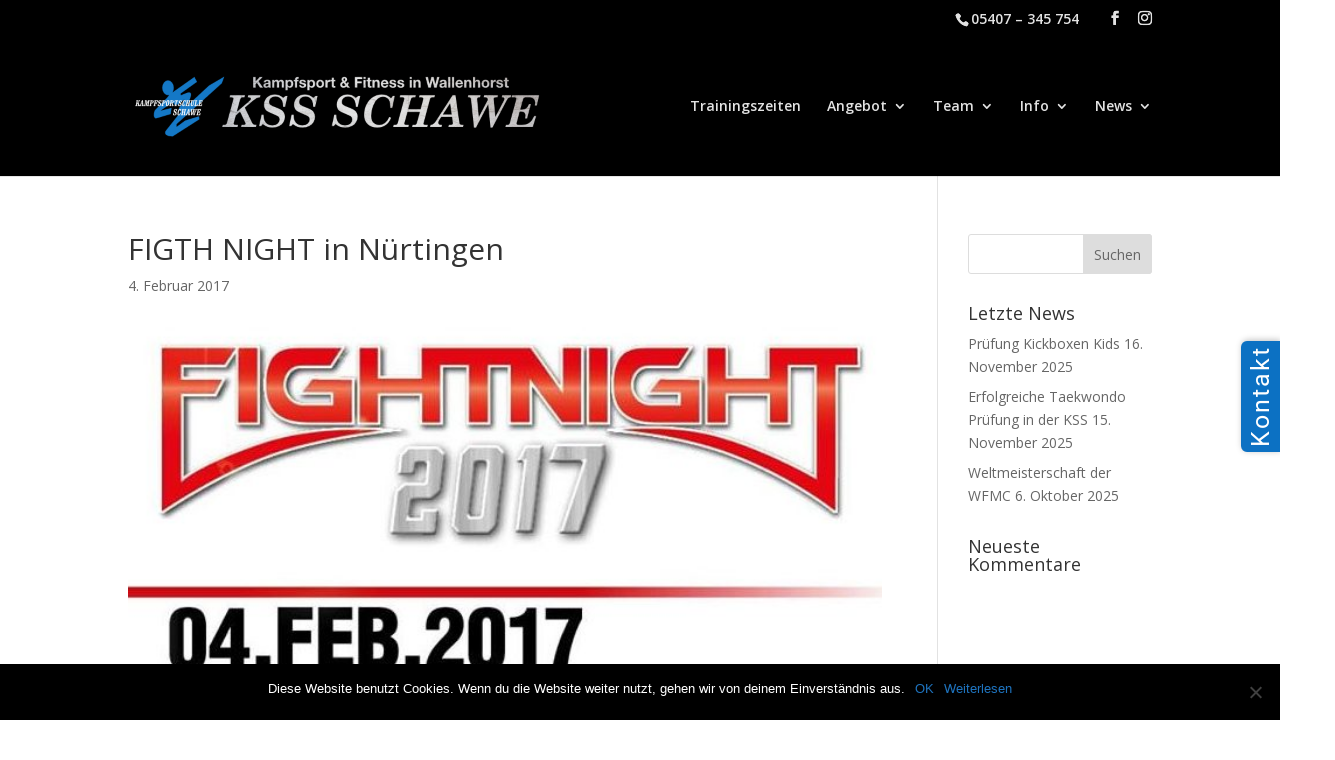

--- FILE ---
content_type: text/css
request_url: https://www.kss-schawe.de/wp-content/plugins/codecanyon-6WW09CAx-floating-side-tab-pro/assets/css/fstp-frontend.css?ver=1729112310
body_size: 200873
content:
.fstp-frontend-display-wrap{
        -webkit-font-smoothing: antialiased;
        -moz-osx-font-smoothing: grayscale;
        font-smoothing: antialiased;
        }
        body{
            -webkit-font-smoothing: antialiased;
            -moz-osx-font-smoothing: grayscale;
            font-smoothing: antialiased;
            }

.fstp-external.fstp-tab-type {
    position: relative;
}

.fstp-post-wrap.fstp-post-template-2::-webkit-scrollbar {
    width: 5px;
    background-color: #F5F5F5;
}

.fstp-post-wrap.fstp-post-template-2::-webkit-scrollbar-thumb {
    background-color: #494848;
    border: 2px solid #555555;
}

.fstp-frontend-display-wrap.fstp-fixed {
    position: fixed;
    z-index: 111;
}

a.fstp-tab-link:active,
a.fstp-tab-link:hover,
a.fstp-tab-link:focus {
    outline: none;
}

.fstp-tab-data {
    z-index: 11111111111;
}

.fstp-tab.fstp-menu-wrap.active span.fstp-tool-tip {
    display: none;
}

.fstp-frontend-display-wrap.fstp-left.fstp-template-2 .fstp-tab-data,
.fstp-frontend-display-wrap.fstp-left.fstp-template-1 .fstp-tab-data,
.fstp-frontend-display-wrap.fstp-left.fstp-template-5 .fstp-tab-data,
.fstp-frontend-display-wrap.fstp-left-top.fstp-template-2 .fstp-tab-data,
.fstp-frontend-display-wrap.fstp-left-top.fstp-template-1 .fstp-tab-data,
.fstp-frontend-display-wrap.fstp-left-top.fstp-template-5 .fstp-tab-data {
    left: 99%;
    top: 113%;
}

.fstp-frontend-display-wrap.fstp-left,
.fstp-frontend-display-wrap.fstp-left-btm,
.fstp-frontend-display-wrap.fstp-left-top {
    left: 0px;
}

.fstp-frontend-display-wrap.fstp-template-1 .fstp-tab-type,
.fstp-frontend-display-wrap.fstp-template-2 .fstp-tab-type,
.fstp-frontend-display-wrap.fstp-template-5 .fstp-tab-type {
    display: flex;
}

.fstp-template-1.fstp-right .fstp-tab.fstp-menu-wrap,
.fstp-template-2.fstp-right .fstp-tab.fstp-menu-wrap,
.fstp-template-5.fstp-right .fstp-tab.fstp-menu-wrap {
    margin-left: 5px;
}

.fstp-frontend-display-wrap.fstp-right,
.fstp-frontend-display-wrap.fstp-right-btm,
.fstp-frontend-display-wrap.fstp-right-top {
    right: 0px;
}

.fstp-frontend-display-wrap.fstp-left.fstp-template-1,
.fstp-frontend-display-wrap.fstp-left.fstp-template-2,
.fstp-frontend-display-wrap.fstp-left.fstp-template-5,
.fstp-frontend-display-wrap.fstp-right {
    top: 50%;
}

.fstp-frontend-display-wrap.fstp-left,
.fstp-frontend-display-wrap.fstp-right {
    top: 50%;
    transform: translateY(-50%);
}

.fstp-frontend-display-wrap.fstp-left-top,
.fstp-frontend-display-wrap.fstp-right-top {
    top: 10%;
}

.fstp-frontend-display-wrap.fstp-right-top .fstp-tab-data {
    right: 103%;
}

.fstp-frontend-display-wrap.fstp-right-top.fstp-template-4 .fstp-tab-data,
.fstp-frontend-display-wrap.fstp-right.fstp-template-4 .fstp-tab-data {
    right: 103%;
}

.fstp-frontend-display-wrap.fstp-left-top.fstp-template-4 .fstp-tab-data,
.fstp-frontend-display-wrap.fstp-left.fstp-template-4 .fstp-tab-data {
    left: 103%;
}

.fstp-frontend-display-wrap.fstp-right.fstp-template-1 .fstp-tab-type,
.fstp-frontend-display-wrap.fstp-right.fstp-template-2 .fstp-tab-type,
.fstp-frontend-display-wrap.fstp-right.fstp-template-5 .fstp-tab-type {
    flex-direction: row-reverse;
}

.fstp-frontend-display-wrap.fstp-left-btm,
.fstp-frontend-display-wrap.fstp-right-btm {
    bottom: 0;
}



.fstp-frontend-display-wrap.fstp-left-btm .fstp-tab-type,
.fstp-frontend-display-wrap.fstp-right-btm .fstp-tab-type {
    flex-direction: row;
}

.fstp-frontend-display-wrap.fstp-left-btm.fstp-template-3 .fstp-tab.fstp-menu-wrap,
.fstp-frontend-display-wrap.fstp-right-btm.fstp-template-3 .fstp-tab.fstp-menu-wrap {
    margin-bottom: 0px;
    margin-right: 5px;
}

.fstp-frontend-display-wrap.fstp-left-btm .fstp-tab-data,
.fstp-frontend-display-wrap.fstp-right-btm .fstp-tab-data {
    top: unset;
    bottom: 113%;
}

.fstp-frontend-display-wrap.fstp-left-btm .fstp-tab-data {
    left: 0%;
}

.fstp-frontend-display-wrap.fstp-right-btm .fstp-tab-data {
    right: 0%;
    left: unset;
}

.fstp-tab.fstp-menu-wrap {
    position: relative;
}

.fstp-menu-wrap {
    display: flex;
    align-items: center;
}

.fstp-frontend-display-wrap,
.fstp-frontend-display-wrap *,
*:before,
*:after {
    -moz-box-sizing: border-box;
    -webkit-box-sizing: border-box;
    box-sizing: border-box;
}

.fstp-frontend-display-wrap.fstp-template-1,
.fstp-frontend-display-wrap.fstp-template-2,
.fstp-frontend-display-wrap.fstp-template-5 {
    -moz-transform: rotate(-90deg) translateX(-50%);
    -webkit-transform-origin: 0 0;
    -webkit-transform: rotate(-90deg) translateX(-50%);
    transform: rotate(-90deg) translateX(-50%);
    display: flex;
    flex-direction: row-reverse;
}

.fstp-left .fstp-tab.fstp-menu-wrap,
.fstp-left-top .fstp-tab.fstp-menu-wrap,
.fstp-right-top .fstp-tab.fstp-menu-wrap,
.fstp-right .fstp-tab.fstp-menu-wrap {
    position: unset;
}


.fstp-frontend-display-wrap.fstp-left-top.fstp-template-1,
.fstp-frontend-display-wrap.fstp-left-top.fstp-template-2,
.fstp-frontend-display-wrap.fstp-left-top.fstp-template-5 {
    -moz-transform: rotate(-90deg) translateX(-10%);
    -webkit-transform-origin: 0 0;
    -webkit-transform: rotate(-90deg) translateX(-10%);
    transform: rotate(-90deg) translateX(-95%);
}


.fstp-frontend-display-wrap.fstp-left-top.fstp-template-1 .fstp-tab-type,
.fstp-frontend-display-wrap.fstp-left-top.fstp-template-2 .fstp-tab-type,
.fstp-frontend-display-wrap.fstp-left-top.fstp-template-5 .fstp-tab-type {
    flex-direction: row-reverse;
}

.fstp-template-1.fstp-right .fstp-tab.fstp-menu-wrap,
.fstp-template-1.fstp-right-top .fstp-tab.fstp-menu-wrap {
    border-radius: 6px 6px 0px 0px;
}

.fstp-right-top.fstp-template-1 .fstp-tab-data,
.fstp-right-top.fstp-template-2 .fstp-tab-data,
.fstp-right-top.fstp-template-5 .fstp-tab-data,
.fstp-right.fstp-template-1 .fstp-tab-data,
.fstp-right.fstp-template-2 .fstp-tab-data,
.fstp-right.fstp-template-5 .fstp-tab-data {
    animation-name: slide-top-right;
}
.fstp-left-top.fstp-template-1 .fstp-tab-data,
.fstp-left-top.fstp-template-2 .fstp-tab-data,
.fstp-left-top.fstp-template-5 .fstp-tab-data,
.fstp-left.fstp-template-1 .fstp-tab-data,
.fstp-left.fstp-template-2 .fstp-tab-data,
.fstp-left.fstp-template-5 .fstp-tab-data {
    animation-name: slide-left-1-2-5;
}
@keyframes slide-left-1-2-5 {
    from {
        left: 0;
    }

    to {
        left: 99%;
    }
}

@keyframes slide-left {
    from {
        left: 0;
    }

    to {
        left: 103%;
    }
}

@keyframes slide-top-left {
    from {
        left: 100%;
    }

    to {
        left: 0%;
    }
}

@keyframes slide-right {
    from {
        right: 0;
    }

    to {
        right: 100%;
    }
}

@keyframes slide-top-right {
    from {
        right: 100%;
    }

    to {
        right: 0%;
    }
}

@keyframes slide-btm-sm {
    from {
        bottom: 0;
    }

    to {
        bottom: 106%;
    }
}

@keyframes slide-btm {
    from {
        bottom: 0;
    }

    to {
        bottom: 106%;
    }
}

/* diagonal-animation */
@keyframes diagonal-left {
    from {
        top: 100%;
        left: -100%;
    }

    to {
        top: 0%;
        left: 106%;
    }
}

@keyframes diagonal-right {
    from {
        top: 100%;
        right: -100%;
    }

    to {
        top: 0%;
        right: 106%;
    }
}

/* Bounce Animation */
/* for left and left-top and bottom */
@keyframes bounce-btm {
    0% {
        bottom: 103%;
    }

    50% {
        bottom: 0%;
    }

    100% {
        bottom: 103%;
    }
}

@keyframes bounce-left {
    0% {
        left: 105%;
    }

    50% {
        left: 0%;
    }

    100% {
        left: 105%;
    }
}

@keyframes bounce-right {
    0% {
        right: 105%;
    }

    50% {
        right: 0%;
    }

    100% {
        right: 105%;
    }
}

/* Template 9 tab animation */
.fstp-frontend-display-wrap.fstp-left.fstp-template-9 .fstp-tab-data,
.fstp-frontend-display-wrap.fstp-left-top.fstp-template-9 .fstp-tab-data,
.fstp-frontend-display-wrap.fstp-left.fstp-template-22 .fstp-tab-data,
.fstp-frontend-display-wrap.fstp-left-top.fstp-template-22 .fstp-tab-data {
    left: 105%;
    animation-name: bounce-left;
}

.fstp-frontend-display-wrap.fstp-left-btm.fstp-template-9 .fstp-tab-data,
.fstp-frontend-display-wrap.fstp-right-btm.fstp-template-9 .fstp-tab-data {
    animation-name: bounce-btm;
}

.fstp-frontend-display-wrap.fstp-right.fstp-template-9 .fstp-tab-data,
.fstp-frontend-display-wrap.fstp-right-top.fstp-template-9 .fstp-tab-data,
.fstp-frontend-display-wrap.fstp-right.fstp-template-22 .fstp-tab-data,
.fstp-frontend-display-wrap.fstp-right-top.fstp-template-22 .fstp-tab-data {
    animation-name: bounce-right;
    right: 105%;
}

/* end */
/* Template 15 tab animation */
.fstp-frontend-display-wrap.fstp-left.fstp-template-15 .fstp-tab-data,
.fstp-frontend-display-wrap.fstp-left-top.fstp-template-15 .fstp-tab-data {
    left: 105%;
    animation-name: bounce-left;
}

.fstp-frontend-display-wrap.fstp-left-btm.fstp-template-15 .fstp-tab-data,
.fstp-frontend-display-wrap.fstp-right-btm.fstp-template-15 .fstp-tab-data {
    animation-name: bounce-btm;
}

.fstp-frontend-display-wrap.fstp-right.fstp-template-15 .fstp-tab-data,
.fstp-frontend-display-wrap.fstp-right-top.fstp-template-15 .fstp-tab-data {
    animation-name: bounce-right;
    right: 105%;
}

.fstp-frontend-display-wrap.fstp-right.fstp-template-16 .fstp-tab-data,
.fstp-frontend-display-wrap.fstp-right-top.fstp-template-16 .fstp-tab-data,
.fstp-frontend-display-wrap.fstp-left.fstp-template-16 .fstp-tab-data,
.fstp-frontend-display-wrap.fstp-left-top.fstp-template-16 .fstp-tab-data {
    animation-name: fadeIn;
}

/* end */
/* Template 10 tab animation */
.fstp-frontend-display-wrap.fstp-left.fstp-template-10 .fstp-tab-data,
.fstp-frontend-display-wrap.fstp-left-top.fstp-template-10 .fstp-tab-data {
    left: 106%;
    animation-name: diagonal-left;
}

.fstp-frontend-display-wrap.fstp-left-btm.fstp-template-10 .fstp-tab-data,
.fstp-frontend-display-wrap.fstp-right-btm.fstp-template-10 .fstp-tab-data {
    animation-name: bounce-btm;
}

.fstp-frontend-display-wrap.fstp-right.fstp-template-10 .fstp-tab-data,
.fstp-frontend-display-wrap.fstp-right-top.fstp-template-10 .fstp-tab-data {
    animation-name: diagonal-right;
    right: 106%;
}

/* end */
/* Template 7 tab animation */
.fstp-frontend-display-wrap.fstp-left.fstp-template-7 .fstp-tab-data,
.fstp-frontend-display-wrap.fstp-left-top.fstp-template-7 .fstp-tab-data {
    left: 109%;
    animation-name: bounce-left-temp-11;
}

.fstp-frontend-display-wrap.fstp-left-btm.fstp-template-7 .fstp-tab-data,
.fstp-frontend-display-wrap.fstp-right-btm.fstp-template-7 .fstp-tab-data {
    animation-name: bounce-btm;
}

.fstp-frontend-display-wrap.fstp-right.fstp-template-7 .fstp-tab-data,
.fstp-frontend-display-wrap.fstp-right-top.fstp-template-7 .fstp-tab-data {
    animation-name: bounce-right-temp-11;
    right: 109%;
}

/* end */

.fstp-left-btm .fstp-tab-data.fstp-social-icon-wrap,
.fstp-right-btm .fstp-tab-data.fstp-social-icon-wrap {
    animation-name: slide-btm-sm;
    animation-duration: 0.5s;
    -webkit-transition: width 0.5s ease-in-out;
    -moz-transition: width 0.5s ease-in-out;
    -o-transition: width 0.5s ease-in-out;
    transition: width 0.5s ease-in-out;
}

.fstp-right-btm .fstp-tab-data,
.fstp-left-btm .fstp-tab-data {
    animation-name: slide-btm;
    animation-duration: 0.5s;
    -webkit-transition: width 0.5s ease-in-out;
    -moz-transition: width 0.5s ease-in-out;
    -o-transition: width 0.5s ease-in-out;
    transition: width 0.5s ease-in-out;
}

.fstp-left .fstp-tab-data,
.fstp-left-top .fstp-tab-data {
    animation-name: slide-left;
    animation-duration: 0.5s;
    -webkit-transition: width 0.5s ease-in-out;
    -moz-transition: width 0.5s ease-in-out;
    -o-transition: width 0.5s ease-in-out;
    transition: width 0.5s ease-in-out;/
}

.fstp-right .fstp-tab-data,
.fstp-right-top .fstp-tab-data {
    animation-name: slide-right;
    animation-duration: 0.5s;
    -webkit-transition: width 0.5s ease-in-out;
    -moz-transition: width 0.5s ease-in-out;
    -o-transition: width 0.5s ease-in-out;
    transition: width 0.5s ease-in-out;
}



@keyframes fadeIn {
    0% {
        opacity: 0;
    }

    20% {
        opacity: 0;
    }

    40% {
        opacity: 0.3;
    }

    60% {
        opacity: 0.5;
    }

    80% {
        opacity: 0.9;
    }

    100% {
        opacity: 1;
    }
}

.fstp-template-4 .fstp-tab-data {
    -webkit-animation-name: fadeIn;
    -webkit-animation-duration: 1s;
    animation-name: fadeIn;
    animation-duration: 1s;
}

span.fstp-tool-tip {
    display: none;
    color: #FFF;
    position: relative;
    height: auto !important;
}



.fstp-right a.fstp-tab-link:hover span.fstp-tool-tip,
.fstp-right .fstp-tab:hover>a span.fstp-tool-tip,
.fstp-right-top a.fstp-tab-link:hover span.fstp-tool-tip,
.fstp-right-top .fstp-tab:hover>a span.fstp-tool-tip {
    right: 110%;
    left: unset;
}

.fstp-right a.fstp-tab-link:hover span.fstp-tool-tip,
.fstp-right-top a.fstp-tab-link:hover span.fstp-tool-tip,
.fstp-left a.fstp-tab-link:hover span.fstp-tool-tip,
.fstp-left-top a.fstp-tab-link:hover span.fstp-tool-tip {
    transform: translateY(-50%);
    top: 50%;
}

.fstp-right a span.fstp-tool-tip::after,
.fstp-right-top a span.fstp-tool-tip::after {
    top: 22%;
    right: -9px;
    left: unset;
    border-color: transparent transparent transparent #000000;
}

a span.fstp-tool-tip::after {
    content: "";
    position: absolute;
    top: 22%;
    left: -9px;
    border-color: transparent #000000 transparent transparent;
    border-width: 5px;
    border-style: solid;
}


.fstp-left-btm a.fstp-tab-link:hover span.fstp-tool-tip {
    bottom: 127%;
    top: unset;
    right: unset;
    transform: rotate(0deg) translateX(0);
}

.fstp-right-btm a.fstp-tab-link:hover span.fstp-tool-tip {
    bottom: 127%;
    top: unset;
    right: unset;
    left: 50%;
    transform: translateX(-50%);
}

.fstp-right-btm .fstp-menu-wrap:last-child a.fstp-tab-link:hover span.fstp-tool-tip {
    left: 98%;
    transform: translateX(-98%);
}

.fstp-right-btm .fstp-menu-wrap:last-child a span.fstp-tool-tip::after {
    left: 75%;
}

.fstp-left-btm a span.fstp-tool-tip::after,
.fstp-right-btm a span.fstp-tool-tip::after {
    top: 99%;
    left: 40%;
    border-color: #000000 transparent transparent transparent;
    border-width: 6px;
}



.fstp-frontend-display-wrap.fstp-right.fstp-template-1,
.fstp-frontend-display-wrap.fstp-right.fstp-template-2,
.fstp-frontend-display-wrap.fstp-right.fstp-template-5,
.fstp-frontend-display-wrap.fstp-right-top.fstp-template-1,
.fstp-frontend-display-wrap.fstp-right-top.fstp-template-2,
.fstp-frontend-display-wrap.fstp-right-top.fstp-template-5,
.fstp-frontend-display-wrap.fstp-right-btm.fstp-template-1,
.fstp-frontend-display-wrap.fstp-right-btm.fstp-template-2,
.fstp-frontend-display-wrap.fstp-right-btm.fstp-template-5 {
    -webkit-transform-origin: 100% 100%;
}

.fstp-frontend-display-wrap.fstp-right.fstp-template-1 .fstp-tab-type .fstp-tab-data,
.fstp-frontend-display-wrap.fstp-right.fstp-template-2 .fstp-tab-type .fstp-tab-data,
.fstp-frontend-display-wrap.fstp-right.fstp-template-5 .fstp-tab-type .fstp-tab-data,
.fstp-frontend-display-wrap.fstp-right-top.fstp-template-1 .fstp-tab-type .fstp-tab-data,
.fstp-frontend-display-wrap.fstp-right-top.fstp-template-2 .fstp-tab-type .fstp-tab-data,
.fstp-frontend-display-wrap.fstp-right-top.fstp-template-5 .fstp-tab-type .fstp-tab-data,
.fstp-frontend-display-wrap.fstp-right-btm.fstp-template-1 .fstp-tab-type .fstp-tab-data,
.fstp-frontend-display-wrap.fstp-right-btm.fstp-template-2 .fstp-tab-type .fstp-tab-data,
.fstp-frontend-display-wrap.fstp-right-btm.fstp-template-5 .fstp-tab-type .fstp-tab-data {
    -webkit-transform-origin: 100% 0;
}

.fstp-frontend-display-wrap.fstp-template-1 .fstp-tab-type,
.fstp-frontend-display-wrap.fstp-template-2 .fstp-tab-type,
.fstp-frontend-display-wrap.fstp-template-5 .fstp-tab-type {
    display: flex;
}

.fstp-frontend-display-wrap.fstp-right-top.fstp-template-1 .fstp-tab-type,
.fstp-frontend-display-wrap.fstp-right-top.fstp-template-2 .fstp-tab-type,
.fstp-frontend-display-wrap.fstp-right-top.fstp-template-5 .fstp-tab-type {
    flex-direction: row-reverse;
}



.fstp-frontend-display-wrap.fstp-left-top.fstp-template-1,
.fstp-frontend-display-wrap.fstp-left-top.fstp-template-2,
.fstp-frontend-display-wrap.fstp-left-top.fstp-template-5,
.fstp-frontend-display-wrap.fstp-right-top.fstp-template-1,
.fstp-frontend-display-wrap.fstp-right-top.fstp-template-2,
.fstp-frontend-display-wrap.fstp-right-top.fstp-template-5 {
    top: 10%;
}

.fstp-frontend-display-wrap.fstp-right-top.fstp-template-1,
.fstp-frontend-display-wrap.fstp-right-top.fstp-template-2,
.fstp-frontend-display-wrap.fstp-right-top.fstp-template-5 {
    -moz-transform: rotate(-90deg) translateX(10%);
    -webkit-transform: rotate(-90deg) translateX(10%);
    transform: rotate(-90deg) translateX(10%);
    display: flex;
    flex-direction: row-reverse;
}

.fstp-frontend-display-wrap.fstp-right.fstp-template-1,
.fstp-frontend-display-wrap.fstp-right.fstp-template-2,
.fstp-frontend-display-wrap.fstp-right.fstp-template-5 {
    -moz-transform: rotate(-90deg) translateX(50%);
    -webkit-transform: rotate(-90deg) translateX(50%);
    transform: rotate(-90deg) translateX(50%);
}

.fstp-frontend-display-wrap.fstp-left.fstp-template-1 .fstp-tab-type .fstp-tab-data,
.fstp-frontend-display-wrap.fstp-left.fstp-template-2 .fstp-tab-type .fstp-tab-data,
.fstp-frontend-display-wrap.fstp-left.fstp-template-5 .fstp-tab-type .fstp-tab-data,
.fstp-frontend-display-wrap.fstp-template-1.fstp-left-top .fstp-tab-type .fstp-tab-data,
.fstp-frontend-display-wrap.fstp-template-2.fstp-left-top .fstp-tab-type .fstp-tab-data,
.fstp-frontend-display-wrap.fstp-template-5.fstp-left-top .fstp-tab-type .fstp-tab-data {
    -moz-transform: rotate(90deg);
    -webkit-transform: rotate(90deg);
    transform: rotate(90deg);
    -webkit-transform-origin: 0 0;
}

.fstp-frontend-display-wrap.fstp-template-1 .fstp-tab-type .fstp-tab-data,
.fstp-frontend-display-wrap.fstp-template-2 .fstp-tab-type .fstp-tab-data,
.fstp-frontend-display-wrap.fstp-template-5 .fstp-tab-type .fstp-tab-data {
    -moz-transform: rotate(90deg);
    -webkit-transform: rotate(90deg);
    transform: rotate(90deg);
    -webkit-transform-origin: 0 0;
}

.fstp-frontend-display-wrap.fstp-right-btm.fstp-template-1 .fstp-tab-type .fstp-tab-data,
.fstp-frontend-display-wrap.fstp-right-btm.fstp-template-2 .fstp-tab-type .fstp-tab-data,
.fstp-frontend-display-wrap.fstp-right-btm.fstp-template-5 .fstp-tab-type .fstp-tab-data,
.fstp-frontend-display-wrap.fstp-left-btm.fstp-template-1 .fstp-tab-type .fstp-tab-data,
.fstp-frontend-display-wrap.fstp-left-btm.fstp-template-2 .fstp-tab-type .fstp-tab-data,
.fstp-frontend-display-wrap.fstp-left-btm.fstp-template-5 .fstp-tab-type .fstp-tab-data {
    -moz-transform: rotate(0deg);
    -webkit-transform: rotate(0deg);
    transform: rotate(0deg);
    -webkit-transform-origin: 0 0;
}

.fstp-frontend-display-wrap.fstp-left .fstp-tab-data,
.fstp-frontend-display-wrap.fstp-left-top .fstp-tab-data {
    left: 100%;
}

.fstp-frontend-display-wrap.fstp-right.fstp-template-1 .fstp-tab-data,
.fstp-frontend-display-wrap.fstp-right.fstp-template-2 .fstp-tab-data,
.fstp-frontend-display-wrap.fstp-right.fstp-template-5 .fstp-tab-data,
.fstp-frontend-display-wrap.fstp-right-top.fstp-template-1 .fstp-tab-data,
.fstp-frontend-display-wrap.fstp-right-top.fstp-template-2 .fstp-tab-data,
.fstp-frontend-display-wrap.fstp-right-top.fstp-template-5 .fstp-tab-data {
    right: 0px;
    top: -13%;
}

.fstp-frontend-display-wrap.fstp-right .fstp-tab-data {
    right: 103%;
}

.fstp-frontend-display-wrap.fstp-left .fstp-tab-data {
    left: 103%;
}

.fstp-social-icon-list a {
    width: 50px;
    height: 50px;
}
.fstp-social-icon-template-1 .fstp-social-icon-list a {
    width: 40px;
    height: 40px;
    display: flex;
    text-decoration: none;
    align-items: center;
}

.fstp-frontend-display-wrap.fstp-left.fstp-template-1 .fstp-tab-type,
.fstp-frontend-display-wrap.fstp-left.fstp-template-2 .fstp-tab-type,
.fstp-frontend-display-wrap.fstp-left.fstp-template-5 .fstp-tab-type {
    flex-direction: row-reverse;
}

.fstp-tab-data {
    max-width: 600px;
    background: #fff;
    display: none;
    top: 0;
    box-shadow: 1px 1px 9px 0px rgba(0, 0, 0, 0.25), 0px 4px 4px 0px rgba(0, 0, 0, 0.25);
    position: absolute;
    min-width: 600px;
    padding: 10px 12px;
    max-height: 450px;
    overflow-y: auto;
    z-index: 111111111111;
}

.fstp-frontend-display-wrap.fstp-left-btm .fstp-tab-data,
.fstp-frontend-display-wrap.fstp-right-btm .fstp-tab-data {
    box-shadow: 1px 1px 19px 0px rgba(0, 0, 0, 0.25), 0px 4px 20px 0px rgba(0, 0, 0, 0.25);
}


a.fstp-tab-link img {
    width: 16px;
    height: 16px;
}

.fstp-template-3 .fstp-tab.fstp-menu-wrap.active,
.fstp-template-4 .fstp-tab.fstp-menu-wrap.active {
    background: #ffffff;
}








/* For template 1 2 and 5 bottom */
.fstp-frontend-display-wrap.fstp-left-btm.fstp-template-1,
.fstp-frontend-display-wrap.fstp-left-btm.fstp-template-2,
.fstp-frontend-display-wrap.fstp-left-btm.fstp-template-5,
.fstp-frontend-display-wrap.fstp-right-btm.fstp-template-1,
.fstp-frontend-display-wrap.fstp-right-btm.fstp-template-2,
.fstp-frontend-display-wrap.fstp-right-btm.fstp-template-5 {
    -moz-transform: rotate(0deg);
    -webkit-transform-origin: 0 0;
    -webkit-transform: rotate(0deg);
    transform: rotate(0deg);
    display: flex;
    flex-direction: row-reverse;
}

.fstp-left-btm .fstp-tab.fstp-menu-wrap {
    margin-right: 5px;
}

.fstp-right-btm .fstp-tab.fstp-menu-wrap {
    margin-left: 5px;
}

.fstp-left.fstp-template-2 .fstp-tab.fstp-menu-wrap,
.fstp-left-top.fstp-template-2 .fstp-tab.fstp-menu-wrap,
.fstp-right-top.fstp-template-2 .fstp-tab.fstp-menu-wrap,
.fstp-left.fstp-template-1 .fstp-tab.fstp-menu-wrap,
.fstp-left-top.fstp-template-1 .fstp-tab.fstp-menu-wrap,
.fstp-right-top.fstp-template-1 .fstp-tab.fstp-menu-wrap,
.fstp-left.fstp-template-5 .fstp-tab.fstp-menu-wrap,
.fstp-left-top.fstp-template-5 .fstp-tab.fstp-menu-wrap,
.fstp-right-top.fstp-template-5 .fstp-tab.fstp-menu-wrap {
    margin-right: 5px;
}

.fstp-menu-text {
    pointer-events: auto;
    width: 100%;
    height: 100%;
    position: relative;
}

.fstp-tab.fstp-menu-wrap {
    pointer-events: none;
}

.fstp-tab-data {
    pointer-events: auto;
}

/* close button */
span.fstp-close-tab {
    color: #343333;
    cursor: pointer;
}

span.fstp-close-tab:hover {
    color: #454343;
}

span.fstp-close-tab.fas.fa-times {
    font-size: 16px;
    font-weight: 900;
    margin-right: unset;
}
div.fstp-tab-heading {
    width: calc(100% - 25px);
    float: left;
}
.fstp-post-heading,
.fstp-product-heading {
    display: flex;
    align-items: center;
    justify-content: space-between;
    background: #f1f1f1;
}



/* template-1 */
.fstp-template-1 a.fstp-tab-link {
    font-family: 'Roboto';
    font-style: normal;
    font-weight: 400;
    font-size: 16px;
    padding: 8px 5px;
    line-height: 23px;
    color: #ffffff;
    letter-spacing: 0.5px;
    text-decoration: none;
    display: flex;
    align-items: center;
}

.fstp-template-1 .fstp-tab.fstp-menu-wrap {
    background: #000;
    box-shadow: 1px 1px 6px rgb(0 0 0 / 25%);
    border-radius: 0px 0px 6px 6px;
}

.fstp-template-1 a.fstp-tab-link i {
    margin-right: 5px;
}

/* template-2 */
.fstp-template-2 a.fstp-tab-link {
    font-family: 'Roboto';
    font-style: normal;
    font-weight: 400;
    font-size: 16px;
    line-height: 16px;
    color: #ffffff;
    padding: 8px 5px;
    letter-spacing: 0.5px;
    text-decoration: none;
    display: flex;
    align-items: center;
}

.fstp-template-2 .fstp-tab.fstp-menu-wrap {
    background: #595959;
    box-shadow: 1px 1px 6px rgb(0 0 0 / 25%);
    border-radius: 5px;
}

.fstp-template-2 a.fstp-tab-link i {
    margin-right: 5px;
}



.fstp-tab-type .fa-solid,
.fstp-tab-type .fas {
    font-weight: 900;
    font-size: 20px;
}

.fstp-menu-text {
    display: flex;
    align-items: center;
    padding: 8px 5px;
}

.fstp-template-18 .fstp-menu-text {
    padding: 0px;
    justify-content: center;
}

.fstp-template-15 .fstp-menu-text {
    display: block;
}




/* Template-3 */
.fstp-template-3 .fstp-tab.fstp-menu-wrap {
    background: #000000;
    border-right: 2px solid #00D092;
    box-shadow: 1px 1px 6px rgb(0 0 0 / 25%);
    margin-bottom: 5px;
}

.fstp-template-3 .fstp-tab-type {
    display: flex;
    flex-direction: column;
}

.fstp-template-3 .fstp-menu-wrap i {
    flex-basis: 30%;
    margin-right: 5px;
}

.fstp-template-3 a.fstp-tab-link {
    color: #fff;
    text-decoration: none;
    font-family: 'Roboto';
    font-style: normal;
    font-weight: 400;
    font-size: 16px;
    line-height: 16px;
    width: 100%;
}

.fstp-template-3 .fstp-menu-wrap i {
    flex-basis: 30%;
    margin-right: 5px;
    font-size: 16px;
}


.fstp-template-3 .fstp-tab.fstp-menu-wrap {
    background: #000000;
    border-right: 2px solid #00D092;
    box-shadow: 1px 1px 6px rgb(0 0 0 / 25%);
    margin-bottom: 5px;
}

.fstp-template-3.fstp-right .fstp-tab.fstp-menu-wrap,
.fstp-template-3.fstp-right-top .fstp-tab.fstp-menu-wrap,
.fstp-template-3.fstp-right-btm .fstp-tab.fstp-menu-wrap {
    border-left: 2px solid #00D092;
    border-right: none;
}

.fstp-frontend-display-wrap.fstp-left.fstp-template-3 .fstp-tab-data,
.fstp-frontend-display-wrap.fstp-left-top.fstp-template-3 .fstp-tab-data {
    left: 103%;
}

.fstp-frontend-display-wrap.fstp-right.fstp-template-3 .fstp-tab-data,
.fstp-frontend-display-wrap.fstp-right-top.fstp-template-3 .fstp-tab-data {
    right: 103%;
}


/* Template-4 */

.fstp-template-4 .fstp-tab-type {
    display: flex;
    flex-direction: column;
}

.fstp-template-4 .fstp-menu-wrap i {
    flex-basis: 30%;
    margin-right: 5px;
    font-size: 16px;
}

.fstp-template-4 a.fstp-tab-link {
    color: #fff;
    text-decoration: none;
    font-family: 'Roboto';
    font-style: normal;
    font-weight: 400;
    font-size: 16px;
    padding: 8px 5px;
    line-height: 16px;
    width: 100%;
}


.fstp-template-4 .fstp-tab.fstp-menu-wrap {
    border-left: 2px solid #FFCB11;
    box-shadow: 1px 1px 6px rgb(0 0 0 / 25%);
    margin-bottom: 5px;
}

.fstp-template-4 .fstp-tab.fstp-menu-wrap {
    background: #595959;
}

/* Template-5 */

.fstp-template-5 a.fstp-tab-link {
    font-family: 'Roboto';
    font-style: normal;
    font-weight: 400;
    font-size: 15px;
    line-height: 16px;
    padding: 8px 5px;
    color: #ffffff;
    letter-spacing: 0.5px;
    text-decoration: none;
    display: flex;

    align-items: center;
}

.fstp-template-5 .fstp-tab.fstp-menu-wrap {
    background: #FF8079;
}
.fstp-template-5 .fstp-tab.fstp-menu-wrap .fstp-menu-text {
    box-shadow: 1px 1px 6px rgb(0 0 0 / 25%);
}

.fstp-template-5 a.fstp-tab-link i {
    margin-right: 5px;
}



.fstp-template-5 a.fstp-tab-link {
    text-decoration: none;
    line-height: 23px;
    align-items: center;
}

.fstp-template-5 a.fstp-tab-link i {
    margin-right: 5px;
}

.fstp-left.fstp-template-1 a.fstp-tab-link:hover span.fstp-tool-tip,
.fstp-left.fstp-template-1 .fstp-tab:hover>a span.fstp-tool-tip,
.fstp-left.fstp-template-2 a.fstp-tab-link:hover span.fstp-tool-tip,
.fstp-left.fstp-template-2 .fstp-tab:hover>a span.fstp-tool-tip,
.fstp-left.fstp-template-5 a.fstp-tab-link:hover span.fstp-tool-tip,
.fstp-left.fstp-template-5 .fstp-tab:hover>a span.fstp-tool-tip,
.fstp-left-top.fstp-template-1 a.fstp-tab-link:hover span.fstp-tool-tip,
.fstp-left-top.fstp-template-1 .fstp-tab:hover>a span.fstp-tool-tip,
.fstp-left-top.fstp-template-2 a.fstp-tab-link:hover span.fstp-tool-tip,
.fstp-left-top.fstp-template-2 .fstp-tab:hover>a span.fstp-tool-tip,
.fstp-left-top.fstp-template-5 a.fstp-tab-link:hover span.fstp-tool-tip,
.fstp-left-top.fstp-template-5 .fstp-tab:hover>a span.fstp-tool-tip {
    left: -50%;
    top: 244%;
    -webkit-transform: rotate(90deg);
}


/*template-6*/

/* .fstp-template-8 .fstp-no-hover .fstp-tab.fstp-menu-wrap .fstp-menu-text:hover,
.fstp-template-6 .fstp-no-hover .fstp-tab.fstp-menu-wrap .fstp-menu-text:hover,
.fstp-template-7 .fstp-no-hover .fstp-tab.fstp-menu-wrap .fstp-menu-text:hover {
    width: max-content;
    max-width: 100%;
    transition: 0.3s;
    width: 56px;
} */

.fstp-template-8 .fstp-no-hover a.fstp-tab-link:hover span.fstp-tab-name,
.fstp-template-7 .fstp-no-hover a.fstp-tab-link:hover span.fstp-tab-name,
.fstp-template-6 .fstp-no-hover a.fstp-tab-link:hover span.fstp-tab-name {
    display: none;
}

.fstp-template-6 .fstp-tab.fstp-menu-wrap .fstp-menu-text {
    min-width: 56px;
    height: 56px;
}

.fstp-template-6 a.fstp-tab-link span {
    display: none;
    white-space: nowrap;
}


.fstp-template-6 a.fstp-tab-link {
    color: #444;
    border-radius: 0px;
}

.fstp-template-6 .fstp-tab.fstp-menu-wrap .fstp-menu-text {
    height: 56px;
    transition: 0.3s;
}




.fstp-template-6 a.fstp-tab-link {
    display: flex;
    align-items: center;
    padding: 18px 15px;
    transition: 0.3s;
    font-size: 15px;
    border-radius: 0px;
    text-decoration: none;
    width: 100%;
}

.fstp-template-6 .fstp-tab.fstp-menu-wrap .fstp-menu-text {
    min-width: 56px;
}

.fstp-frontend-display-wrap.fstp-left.fstp-template-6,
.fstp-frontend-display-wrap.fstp-right.fstp-template-6 {
    margin-top: 0;
}

.fstp-template-6 a.fstp-tab-link i {
    font-size: 20px;
    margin-right: 5px;
}

.fstp-template-6 .fstp-tab-type {
    display: flex;
    flex-direction: column;
}




.fstp-template-6 .fstp-tab.fstp-menu-wrap.active .fstp-menu-text {
    background: #444;
}

.fstp-template-6 .fstp-tab.fstp-menu-wrap.active .fstp-menu-text a.fstp-tab-link {
    color: #fff;
}

.fstp-template-6 .fstp-tab.fstp-menu-wrap .fstp-menu-text {
    background: #d9d9d9;
    position: unset;
}
.fstp-template-6 .fstp-tab.fstp-menu-wrap .fstp-menu-text,
.fstp-template-7 .fstp-tab.fstp-menu-wrap .fstp-menu-text,
.fstp-template-8 .fstp-tab.fstp-menu-wrap .fstp-menu-text {
    margin-bottom: 8px;
}
.fstp-template-6.fstp-left-btm .fstp-tab.fstp-menu-wrap .fstp-menu-text,
.fstp-template-7.fstp-left-btm .fstp-tab.fstp-menu-wrap .fstp-menu-text,
.fstp-template-8.fstp-left-btm .fstp-tab.fstp-menu-wrap .fstp-menu-text,
.fstp-template-6.fstp-right-btm .fstp-tab.fstp-menu-wrap .fstp-menu-text,
.fstp-template-7.fstp-right-btm .fstp-tab.fstp-menu-wrap .fstp-menu-text,
.fstp-template-8.fstp-right-btm .fstp-tab.fstp-menu-wrap .fstp-menu-text {
    margin-bottom: 0px;
}


.fstp-frontend-display-wrap.fstp-right.fstp-template-6 .fstp-tab-data,
.fstp-frontend-display-wrap.fstp-right-top.fstp-template-6 .fstp-tab-data,
.fstp-frontend-display-wrap.fstp-right.fstp-template-8 .fstp-tab-data,
.fstp-frontend-display-wrap.fstp-right-top.fstp-template-8 .fstp-tab-data {
    right: 109%;
    animation-name: fadeIn;
}



.fstp-frontend-display-wrap.fstp-left.fstp-template-6 .fstp-tab-data,
.fstp-frontend-display-wrap.fstp-left-top.fstp-template-6 .fstp-tab-data,
.fstp-frontend-display-wrap.fstp-left.fstp-template-8 .fstp-tab-data,
.fstp-frontend-display-wrap.fstp-left-top.fstp-template-8 .fstp-tab-data {
    left: 109%;
    animation-name: fadeIn;
}

@keyframes slide-left-btm-template-6 {
    from {
        left: -100%;
    }

    to {
        left: 0%;
    }
}

@keyframes slide-right-btm-template-6 {
    from {
        right: -100%;
    }

    to {
        right: 0%;
    }
}

.fstp-frontend-display-wrap.fstp-left-btm.fstp-template-6 .fstp-tab-data,
.fstp-frontend-display-wrap.fstp-left-btm.fstp-template-8 .fstp-tab-data {
    bottom: 108%;
    animation-name: fadeIn;
}

.fstp-frontend-display-wrap.fstp-right-btm.fstp-template-6 .fstp-tab-data,
.fstp-frontend-display-wrap.fstp-right-btm.fstp-template-8 .fstp-tab-data {
    bottom: 108%;
    animation-name: fadeIn;
}

.fstp-template-3 a.fstp-tab-link {
    color: #fff;
    text-decoration: none;
    font-family: 'Roboto';
    font-style: normal;
    font-weight: 400;
    font-size: 16px;
    line-height: 16px;
    padding: 8px 5px;
    width: 100%;
}

.fstp-right.fstp-template-6 a.fstp-tab-link,
.fstp-right-top.fstp-template-6 a.fstp-tab-link {
    width: unset;
    flex-direction: row-reverse;
}

.fstp-right-btm.fstp-template-6 a.fstp-tab-link {
    width: unset;
}
.fstp-left.fstp-template-6 .fstp-tab.fstp-menu-wrap .fstp-menu-text,
.fstp-left-top.fstp-template-6 .fstp-tab.fstp-menu-wrap .fstp-menu-text {
    width: 56px;
}
.fstp-right.fstp-template-6 a.fstp-tab-link i,
.fstp-right-top.fstp-template-6 a.fstp-tab-link i {
    margin-left: 5px;
    margin-right: 0;
}

.fstp-left.fstp-template-8 .fstp-no-hover a.fstp-tab-link:hover span.fstp-tool-tip,
.fstp-left-top.fstp-template-8 .fstp-no-hover a.fstp-tab-link:hover span.fstp-tool-tip,
.fstp-left.fstp-template-6 .fstp-no-hover a.fstp-tab-link:hover span.fstp-tool-tip,
.fstp-left-top.fstp-template-6 .fstp-no-hover a.fstp-tab-link:hover span.fstp-tool-tip,
.fstp-left.fstp-template-7 .fstp-no-hover a.fstp-tab-link:hover span.fstp-tool-tip,
.fstp-left-top.fstp-template-7 .fstp-no-hover a.fstp-tab-link:hover span.fstp-tool-tip {
    left: 110%;
}

.fstp-right.fstp-template-8 .fstp-no-hover a.fstp-tab-link:hover span.fstp-tool-tip,
.fstp-right-top.fstp-template-8 .fstp-no-hover a.fstp-tab-link:hover span.fstp-tool-tip,
.fstp-right.fstp-template-6 .fstp-no-hover a.fstp-tab-link:hover span.fstp-tool-tip,
.fstp-right-top.fstp-template-6 .fstp-no-hover a.fstp-tab-link:hover span.fstp-tool-tip,
.fstp-right.fstp-template-7 .fstp-no-hover a.fstp-tab-link:hover span.fstp-tool-tip,
.fstp-right-top.fstp-template-7 .fstp-no-hover a.fstp-tab-link:hover span.fstp-tool-tip {
    right: 110%;
}

/*template-7*/

.fstp-template-7 .fstp-tab.fstp-menu-wrap .fstp-menu-text {
    width: 56px;
    border-radius: 70px;
}

.fstp-template-7 a.fstp-tab-link span {
    display: none;
}

.fstp-template-7 a.fstp-tab-link {
    color: #fff;
}

.fstp-template-7 .fstp-tab.fstp-menu-wrap .fstp-menu-text {
    height: 56px;
    transition: 0.3s;
}

.fstp-template-7 .fstp-tab.fstp-menu-wrap.active {
    width: 100%;
}




.fstp-template-7 a.fstp-tab-link i {
    font-size: 20px;
    margin-left: 5px;
}


.fstp-template-7 .fstp-menu-text {
    padding: 0px;
}

.fstp-template-7 a.fstp-tab-link {
    display: flex;
    flex-direction: row;
    align-items: center;
    padding: 14px 14px;
    transition: 0.3s;
    font-size: 15px;
    border-radius: 0px;
    text-decoration: none;
    width: 100%;
    white-space: nowrap;
}


.fstp-template-7 a.fstp-tab-link i {
    font-size: 20px;
    margin-right: 5px;
}

.fstp-template-7 .fstp-tab-type {
    display: flex;
    flex-direction: column;
}




.fstp-template-7 .fstp-menu-text:hover i,
.fstp-template-12 .fstp-menu-text:hover i {
    transition: all 0.3s;
    transform: rotateY(360deg);
}






.fstp-template-7 .fstp-tab.fstp-menu-wrap .fstp-menu-text {
    background: #DE68C4;
}



/*template-8*/


.fstp-template-8 .fstp-tab.fstp-menu-wrap .fstp-menu-text {
    width: 56px;

}

.fstp-template-8 a.fstp-tab-link span {
    display: none;
}


.fstp-template-8 a.fstp-tab-link {
    color: #fff;
    border-radius: 0px;
}

.fstp-template-8 .fstp-tab.fstp-menu-wrap .fstp-menu-text {
    height: 56px;
    transition: 0.3s;
}

.fstp-template-8 .fstp-tab.fstp-menu-wrap.active {
    width: 100%;
}




.fstp-template-8 a.fstp-tab-link i {
    font-size: 20px;
    margin-left: 5px;
}


.fstp-template-8 .fstp-menu-text {
    padding: 0px;
}

.fstp-template-8 a.fstp-tab-link {
    display: flex;
    flex-direction: row-reverse;
    align-items: center;
    padding: 18px 14px;
    transition: 0.3s;
    font-size: 15px;
    border-radius: 0px;
    text-decoration: none;
    width: 100%;
    white-space: nowrap;
}


.fstp-template-8 a.fstp-tab-link i {
    font-size: 20px;
    margin-right: 5px;
}

.fstp-template-8 .fstp-tab-type {
    display: flex;
    flex-direction: column;
}




.fstp-template-8 .fstp-tab.fstp-menu-wrap.active .fstp-menu-text {
    background: #444;
}

.fstp-template-8 .fstp-tab.fstp-menu-wrap.active .fstp-menu-text a.fstp-tab-link {
    width: 100%;
    color: #fff;
}

.fstp-template-8 .fstp-tab.fstp-menu-wrap .fstp-menu-text {
    background: #449D98;
}


/*template-9*/

.fstp-template-9 a.fstp-tab-link {
    width: 56px;
}

.fstp-template-9 a.fstp-tab-link span {
    display: none;
    color: #fff;
}


.fstp-template-9 a.fstp-tab-link {
    color: #fff;
    border-radius: 0px;
    background: #7686E4;
}

.fstp-template-9 a.fstp-tab-link {
    display: flex;
    align-items: center;
    padding: 10px 18px;
    transition: 0.3s;
    font-size: 15px;
    height: 56px;
    overflow: hidden;
    transition: 0.3s;
    text-decoration: none;
}

.fstp-template-9 a.fstp-tab-link i {
    font-size: 20px;
    margin-right: 5px;
}

.fstp-frontend-display-wrap.fstp-left-btm.fstp-template-9 .fstp-tab-data,
.fstp-frontend-display-wrap.fstp-right-btm.fstp-template-9 .fstp-tab-data {
    top: unset;
    bottom: 123%;
}

.fstp-template-9 .fstp-tab-type {
    display: flex;
    flex-direction: column;
}





.fstp-template-9 .fstp-tab-type {
    background-color: #2E5BC1;
    padding: 10px;
}

/* Template-10 */


.fstp-template-10 .fstp-tab-type {
    display: flex;
    flex-direction: column;
}

.fstp-template-10 .fstp-menu-wrap i {
    flex-basis: auto;
    margin-bottom: 5px;
    font-size: 25px;
}

.fstp-template-10 a.fstp-tab-link {
    color: #fff;
    display: flex;
    align-items: center;
    flex-direction: column;
    text-decoration: none;
    font-family: 'Roboto';
    padding: 6px 8px;
    font-style: normal;
    font-weight: 400;
    font-size: 12px;
    line-height: 14px
}


.fstp-template-10 .fstp-tab.fstp-menu-wrap .fstp-menu-text {
    background: #F85F3E;
    box-shadow: 1px 1px 6px rgb(0 0 0 / 25%);
    margin-bottom: 5px;
}





.fstp-left-btm.fstp-template-10 .fstp-tab.fstp-menu-wrap,
.fstp-right-btm.fstp-template-10 .fstp-tab.fstp-menu-wrap {
    min-width: 70px;
}


.fstp-template-10 .fstp-menu-text {
    display: block;
}

.fstp-template-10 .fstp-tab-type div {
    margin-right: 0px;
}
.fstp-social-icon-wrap.fstp-social-icon-template-1 i:hover{
    opacity: 70%;
}
.fstp-social-icon-wrap.fstp-social-icon-template-3 a:hover {
    color: #fff;
    background: #363636;

}
.fstp-social-icon-wrap.fstp-social-icon-template-2 i:hover{
    border-radius: 100%;
}





/* Template-11 */

.fstp-template-11 .fstp-tab-type {
    display: flex;
    flex-direction: column;
}

.fstp-template-11 .fstp-menu-wrap i {
    flex-basis: auto;
    margin-bottom: 5px;
    font-size: 22px;
}

.fstp-left-btm.fstp-template-12 .fstp-tab {
    margin-bottom: 0px;
}

.fstp-left-btm.fstp-template-12 .fstp-tab:first-child {
    margin-top: 0px;
}

.fstp-right-btm.fstp-template-12 .fstp-tab {
    margin-bottom: 0px;
}

.fstp-right-btm.fstp-template-12 .fstp-tab:first-child {
    margin-top: 0px;
}

.fstp-left-btm.fstp-template-11.fstp-template-11 .fstp-tab-type,
.fstp-right-btm.fstp-template-11.fstp-template-11 .fstp-tab-type,
.fstp-right-top.fstp-template-11.fstp-template-11 .fstp-tab-type,
.fstp-right.fstp-template-11.fstp-template-11 .fstp-tab-type {
    align-items: flex-end;
}

.fstp-template-11 a.fstp-tab-link {
    color: #fff;
    display: flex;
    align-items: center;
    flex-direction: column;
    justify-content: center;
    text-decoration: none;
    font-family: 'Roboto';
    font-style: normal;
    font-weight: 400;
    font-size: 12px;
    line-height: 14px;
    padding: 14px 13px;
}


.fstp-template-11 .fstp-tab.fstp-menu-wrap {
    margin-bottom: 5px;
}

.fstp-template-11 .fstp-tab.fstp-menu-wrap .fstp-menu-text {
    background: #F79491;
    box-shadow: 1px 1px 6px rgb(0 0 0 / 25%);

}



.fstp-template-11 .fstp-menu-wrap {
    display: block;
}


.fstp-template-11 a.fstp-tab-link span {
    display: none;
}

.fstp-template-11 .fstp-tab {
    width: 50px;
    height: 50px;
}


.fstp-template-11 a.fstp-tab-link:hover span {
    display: block;
}

.fstp-template-11 a.fstp-tab-link:hover i {
    font-size: 30px;
}

.fstp-template-11 .fstp-no-hover a.fstp-tab-link:hover i,
.fstp-template-23 .fstp-no-hover a.fstp-tab-link:hover i {
    font-size: 22px;

}

.fstp-template-11 .fstp-no-hover a.fstp-tab-link:hover span,
.fstp-template-23 .fstp-no-hover a.fstp-tab-link:hover span {
    display: none;
}


.fstp-template-11 .fstp-tab.fstp-menu-wrap {
    display: flex;
    align-items: center;
    justify-content: center;
}

/* bounce template 11 */
@keyframes bounce-btm {
    0% {
        bottom: 103%;
    }

    50% {
        bottom: 0%;
    }

    100% {
        bottom: 103%;
    }
}

@keyframes bounce-left-temp-11 {
    0% {
        left: 109%;
    }

    50% {
        left: 0%;
    }

    100% {
        left: 109%;
    }
}

@keyframes bounce-right-temp-11 {
    0% {
        right: 109%;
    }

    50% {
        right: 0%;
    }

    100% {
        right: 109%;
    }
}

.fstp-frontend-display-wrap.fstp-right.fstp-template-11 .fstp-tab-data,
.fstp-frontend-display-wrap.fstp-right-top.fstp-template-11 .fstp-tab-data,
.fstp-frontend-display-wrap.fstp-right.fstp-template-23 .fstp-tab-data,
.fstp-frontend-display-wrap.fstp-right-top.fstp-template-23 .fstp-tab-data {
    animation-name: bounce-right-temp-11;
    right: 109%;
}

.fstp-frontend-display-wrap.fstp-left.fstp-template-11 .fstp-tab-data,
.fstp-frontend-display-wrap.fstp-left-top.fstp-template-11 .fstp-tab-data,
.fstp-frontend-display-wrap.fstp-left.fstp-template-23 .fstp-tab-data,
.fstp-frontend-display-wrap.fstp-left-top.fstp-template-23 .fstp-tab-data {
    animation-name: bounce-left-temp-11;
    left: 109%;
}



/*template-12*/


.fstp-template-12 a.fstp-tab-link span {
    display: none;
    color: #fff;
    position: relative;
}

.fstp-template-12 a.fstp-tab-link span::after {
    content: "";
    position: absolute;
    border-width: 5px;
    border-style: solid;
    border-color: transparent #B74FE8 transparent transparent;
}



.fstp-template-12 a.fstp-tab-link {
    color: #fff;
    border-radius: 0px;

}

.fstp-template-12 a.fstp-tab-link {
    padding: 2px 7px;
    display: flex;
    align-items: center;
    transition: 0.3s;
    font-size: 15px;
    overflow: hidden;
    transition: 0.3s;
    text-decoration: none;
    justify-content: center;
}

.fstp-template-12 a.fstp-tab-link i {
    font-size: 20px;

}

.fstp-template-12 .fstp-tab-type {
    display: flex;
    flex-direction: column;
    align-items: center;
}

/* .fstp-template-12 .fstp-tab .fstp-menu-text a.fstp-tab-link:hover {
    background: #BD68DE;
} */





.fstp-template-12 .fstp-tab-type {
    background-color: #B74FE8;
    padding: 5px;
}

.fstp-template-12 a.fstp-tab-link {
    width: auto;
    min-width: 39px;
}

.fstp-template-12 .fstp-tab-type {
    display: flex;
    flex-direction: column;
    align-items: center;
}

.fstp-template-12 .fstp-tab:first-child {
    margin-top: 20px;
}

.fstp-template-12 .fstp-tab-type {
    display: flex;
    flex-direction: column;
    align-items: center;
    border-radius: 45px;
}

.fstp-template-12 .fstp-tab {
    margin-bottom: 20px;
}


/*template-13*/

.fstp-template-13 a.fstp-tab-link {
    width: 56px;
}

.fstp-template-13 a.fstp-tab-link span,
.fstp-template-24 a.fstp-tab-link span {
    display: none;
    color: #fff;
}

.fstp-template-13 .fstp-menu-text,
.fstp-template-24 .fstp-menu-text {
    padding: 0px 5px 8px 5px;
}



.fstp-template-13 a.fstp-tab-link {
    color: #444;
    border-radius: 50px;
    background: #D9d9d9;
}

.fstp-template-13.fstp-frontend-display-wrap.fstp-left-btm .fstp-tab-data,
.fstp-template-13.fstp-frontend-display-wrap.fstp-right-btm .fstp-tab-data {
    top: unset;
    bottom: 110%;
}

.fstp-template-13 a.fstp-tab-link {
    display: flex;
    align-items: center;
    padding: 10px 18px;
    transition: 0.3s;
    font-size: 15px;
    border-radius: 50px;
    height: 56px;
    overflow: hidden;
    transition: 0.3s;
    text-decoration: none;
}

.fstp-template-13 a.fstp-tab-link i {
    font-size: 20px;
    margin-right: 5px;
}

.fstp-template-13 .fstp-tab-type {
    display: flex;
    flex-direction: column;
}




/*template-14*/

.fstp-template-14 a.fstp-tab-link span {
    display: none;
    color: #fff;
    position: relative;
}


.fstp-template-14 a.fstp-tab-link {
    color: #fff;
    border-radius: 0px;

}

.fstp-template-14 a.fstp-tab-link {
    padding: 2px;
    display: flex;
    align-items: center;
    transition: 0.3s;
    font-size: 15px;
    overflow: hidden;
    transition: 0.3s;
    text-decoration: none;
    justify-content: center;
}

.fstp-template-14 a.fstp-tab-link i {
    font-size: 20px;

}

.fstp-template-14 .fstp-tab-type {
    display: flex;
    flex-direction: column;
    align-items: center;
}

.fstp-template-14 a.fstp-tab-link:hover,
.fstp-template-14 .fstp-tab .active>a,
.fstp-template-14 .fstp-tab:hover>a {
    color: #fff;


}
.fstp-template-14 .fstp-menu-text {
    padding: 0;
}


.fstp-template-14 .fstp-tab-type {
    background-color: #000;
}

.fstp-template-14 .fstp-tab-type div.fstp-menu-wrap {
    margin-right: 0px;
    padding: 0px ;
}
.fstp-right.fstp-template-14 a.fstp-tab-link i,
.fstp-right-top.fstp-template-14 a.fstp-tab-link i,
.fstp-left-top.fstp-template-14 a.fstp-tab-link i,
.fstp-left.fstp-template-14 a.fstp-tab-link i {
    font-size: 20px;
    width: 20px;
    height: 20px;
}

.fstp-right-btm.fstp-template-15 .fstp-tab-type,
.fstp-left-btm.fstp-template-15 .fstp-tab-type {
    display: flex;
}

.fstp-right-btm.fstp-template-15 .fstp-tab.fstp-menu-wrap,
.fstp-left-btm.fstp-template-15 .fstp-tab.fstp-menu-wrap {
    min-width: 80px;
}

.fstp-template-14 a.fstp-tab-link {
    width: auto;
    min-width: 29px;
    padding: 8px 13px;
}
.fstp-left-btm.fstp-template-14 a.fstp-tab-link,
.fstp-right-btm.fstp-template-14 a.fstp-tab-link {
    max-height: 39px;
}

.fstp-template-14 .fstp-tab-type {
    display: flex;
    flex-direction: column;
    align-items: center;
}

.fstp-template-14 .fstp-tab:first-child {
    margin-top: 10px;
}

.fstp-template-14 .fstp-tab-type {
    display: flex;
    flex-direction: column;
    align-items: center;
    border-radius: 0px;
}

.fstp-template-14 .fstp-tab {
    margin-bottom: 10px;
}

.fstp-right.fstp-template-14 .fstp-menu-wrap,
.fstp-right-top.fstp-template-14 .fstp-menu-wrap {
    border-left: 3px solid;
    border-color: transparent;
}

.fstp-left.fstp-template-14 .fstp-menu-wrap,
.fstp-left-top.fstp-template-14 .fstp-menu-wrap {
    border-right: 3px solid;
    border-color: transparent;
}

.fstp-right.fstp-template-14 .fstp-menu-wrap:hover,
.fstp-right-top.fstp-template-14 .fstp-menu-wrap:hover {
    border-color: #E4FF3D;
}

.fstp-left.fstp-template-14 .fstp-menu-wrap:hover,
.fstp-left-top.fstp-template-14 .fstp-menu-wrap:hover {
    border-color: #E4FF3D;
}

.fstp-right-btm.fstp-template-14 .fstp-menu-wrap,
.fstp-left-btm.fstp-template-14 .fstp-menu-wrap {
    border-top: 3px solid;
    border-color: transparent;
}

.fstp-left-btm.fstp-template-14 .fstp-tab.fstp-menu-wrap.active {
    border-color: #E4FF3D;
}


.fstp-left-btm.fstp-template-14 .fstp-menu-wrap:hover,
.fstp-right-btm.fstp-template-14 .fstp-menu-wrap:hover {
    border-color: #E4FF3D;
}

.fstp-template-14.fstp-left-btm .fstp-tab,
.fstp-template-14.fstp-right-btm .fstp-tab {
    margin-bottom: 0px;
}

.fstp-template-14.fstp-frontend-display-wrap.fstp-left-btm .fstp-tab-data,
.fstp-template-14.fstp-frontend-display-wrap.fstp-right-btm .fstp-tab-data {
    top: unset;
    bottom: 117%;
}

.fstp-template-14.fstp-left-btm .fstp-tab:first-child,
.fstp-template-14.fstp-right-btm .fstp-tab:first-child {
    margin-top: 0px;
}

.fstp-template-14.fstp-left-btm a.fstp-tab-link,
.fstp-template-14.fstp-right-btm a.fstp-tab-link {
    min-height: 39px;
}

.fstp-frontend-display-wrap.fstp-left.fstp-template-14 .fstp-tab-data,
.fstp-frontend-display-wrap.fstp-left-top.fstp-template-14 .fstp-tab-data {
    left: 106%;
    animation-name: diagonal-left;
}

.fstp-frontend-display-wrap.fstp-right.fstp-template-14 .fstp-tab-data,
.fstp-frontend-display-wrap.fstp-right-top.fstp-template-14 .fstp-tab-data {
    right: 106%;
    animation-name: diagonal-right;
}

/* Template-15 */
.fstp-template-15 .fstp-tab-type {
    display: flex;
    flex-direction: column;
}

.fstp-template-15 .fstp-menu-wrap .fstp-menu-text i {
    flex-basis: auto;
    margin-top: 5px;
    font-size: 25px;
}

.fstp-template-15.fstp-frontend-display-wrap.fstp-left-btm .fstp-tab-data,
.fstp-template-15.fstp-frontend-display-wrap.fstp-right-btm .fstp-tab-data {
    bottom: 106%;
}

.fstp-template-15 a.fstp-tab-link {
    color: #000;
    display: flex;
    align-items: center;
    flex-direction: column-reverse;
    text-decoration: none;
    font-family: 'Roboto';
    font-style: normal;
    font-weight: 400;
    font-size: 12px;
    line-height: 14px;
    padding: 12px 10px;
}


.fstp-template-15 .fstp-tab.fstp-menu-wrap {
    background: #FFE500;
    box-shadow: 1px 1px 6px rgb(0 0 0 / 25%);
    padding: 0px;
    margin-bottom: 5px;
}

.fstp-template-15 .fstp-tab.fstp-menu-wrap .fstp-menu-text {
    background: #FFE500;
}


.fstp-template-15 .fstp-menu-wrap {
    display: block;
}



.fstp-template-15 .fstp-tab.fstp-menu-wrap.active {
    background: #000;
}

.fstp-template-15 .fstp-tab.fstp-menu-wrap.active a.fstp-tab-link {
    color: #FFE500;
}


/* Template-16 */


.fstp-template-16 .fstp-tab-type {
    display: flex;
    flex-direction: column;
}

.fstp-template-16 .fstp-menu-wrap i {
    flex-basis: auto;
    margin-bottom: 5px;
    font-size: 20px;
}

.fstp-template-16 a.fstp-tab-link {
    color: #fff;
    display: flex;
    align-items: center;
    flex-direction: column;
    padding: 12px 14px;
    justify-content: center;
    text-decoration: none;
    font-family: 'Roboto';
    font-style: normal;
    font-weight: 400;
    font-size: 12px;
    line-height: 14px;
}

.fstp-template-16 .fstp-tab.fstp-menu-wrap {
    border: 1px solid #0066FF;
    border-bottom: none;
}

.fstp-template-16 .fstp-tab.fstp-menu-wrap:last-child {
    border-bottom: 1px solid #0066ff;
}

.fstp-template-16 .fstp-tab.fstp-menu-wrap .fstp-menu-text {
    background: #4870AC;
    box-shadow: 1px 1px 6px rgb(0 0 0 / 25%);
}

.fstp-template-16 .fstp-tab.fstp-menu-wrap .fstp-menu-text {
    padding: 0px;
}

.fstp-frontend-display-wrap.fstp-left.fstp-template-16 .fstp-tab-data,
.fstp-frontend-display-wrap.fstp-left-top.fstp-template-16 .fstp-tab-data {
    left: 108%;
}

.fstp-frontend-display-wrap.fstp-right.fstp-template-16 .fstp-tab-data,
.fstp-frontend-display-wrap.fstp-right-top.fstp-template-16 .fstp-tab-data {
    right: 108%;
}


.fstp-template-16 .fstp-menu-wrap {
    display: block;
}


.fstp-template-16 a.fstp-tab-link span {
    display: none;
}

.fstp-template-16 .fstp-tab {
    width: 45px;
    height: 45px;
}


.fstp-template-16 .fstp-tab.fstp-menu-wrap .fstp-menu-text {
    display: flex;
    align-items: center;
    justify-content: center;
}


/*template-17*/

.fstp-template-17 a.fstp-tab-link span {
    display: none;
    color: #FFA000;
    position: relative;
    border-radius: 0px 8px
}



.fstp-right.fstp-template-17 .fstp-tab-type,
.fstp-right-top.fstp-template-17 .fstp-tab-type,
.fstp-left-btm.fstp-template-17 .fstp-tab-type {
    border-radius: 20px 0px;
}

.fstp-template-17 a.fstp-tab-link {
    color: #fff;
    border-radius: 0px;

}

.fstp-template-17 a.fstp-tab-link {
    padding: 2px 7px;
    display: flex;
    align-items: center;
    transition: 0.3s;
    font-size: 15px;
    overflow: hidden;
    transition: 0.3s;
    text-decoration: none;
    justify-content: center;
}

.fstp-template-17 a.fstp-tab-link i {
    font-size: 20px;

}

.fstp-template-17 .fstp-tab-type {
    display: flex;
    flex-direction: column;
    align-items: center;
}


.fstp-right-btm.fstp-template-17 .fstp-tab,
.fstp-left-btm.fstp-template-17 .fstp-tab {
    margin-bottom: 0px;
}

.fstp-left-btm.fstp-template-17 .fstp-tab:first-child,
.fstp-right-btm.fstp-template-17 .fstp-tab:first-child {
    margin-top: 0px;
}

.fstp-template-17 .fstp-tab-type {
    background-color: #3A383C;
    padding: 5px;
}


.fstp-template-17 a.fstp-tab-link {
    width: auto;
    min-width: 39px
}

.fstp-template-17 .fstp-tab-type {
    display: flex;
    flex-direction: column;
    align-items: center;
}

.fstp-template-17 .fstp-tab:first-child {
    margin-top: 20px;
}

.fstp-template-17 .fstp-tab-type {
    display: flex;
    flex-direction: column;
    align-items: center;
    border-radius: 0px 20px;
}

.fstp-template-17 .fstp-tab {
    margin-bottom: 20px;
}

/* Template-18 */
.fstp-frontend-display-wrap.fstp-left.fstp-template-18,
.fstp-frontend-display-wrap.fstp-left-btm.fstp-template-18,
.fstp-frontend-display-wrap.fstp-left-top.fstp-template-18 {
    left: 5px;
}

.fstp-frontend-display-wrap.fstp-right.fstp-template-18,
.fstp-frontend-display-wrap.fstp-right-btm.fstp-template-18,
.fstp-frontend-display-wrap.fstp-right-top.fstp-template-18 {
    right: 5px;
}

.fstp-template-18 .fstp-tab-type {
    display: flex;
    flex-direction: column;
}

.fstp-template-18 .fstp-menu-wrap .fstp-menu-text i {
    flex-basis: auto;
    margin-bottom: 5px;
    font-size: 20px;
    max-width: 30px;
    max-height: 30px;
}

.fstp-template-18 a.fstp-tab-link {
    color: #411298;
    display: flex;
    align-items: center;
    flex-direction: column;
    justify-content: center;
    text-decoration: none;
    font-family: 'Roboto';
    font-style: normal;
    font-weight: 400;
    font-size: 12px;
    line-height: 14px;
    padding: 12px 14px;
}

.fstp-template-18.fstp-frontend-display-wrap.fstp-left .fstp-tab-data,
.fstp-template-18.fstp-frontend-display-wrap.fstp-left-top .fstp-tab-data {
    left: 108%;
    animation-name: fadeIn;
}

.fstp-template-18.fstp-frontend-display-wrap.fstp-right .fstp-tab-data,
.fstp-template-18.fstp-frontend-display-wrap.fstp-right-top .fstp-tab-data {
    right: 108%;
    animation-name: fadeIn;
}

.fstp-template-18.fstp-frontend-display-wrap.fstp-left-btm .fstp-tab-data,
.fstp-template-18.fstp-frontend-display-wrap.fstp-right-btm .fstp-tab-data {
    animation-name: fadeIn;
}

.fstp-template-19.fstp-frontend-display-wrap.fstp-left .fstp-tab-data,
.fstp-template-19.fstp-frontend-display-wrap.fstp-left-top .fstp-tab-data {
    left: 90%;
    animation-name: fadeIn;
}

.fstp-template-19.fstp-frontend-display-wrap.fstp-right .fstp-tab-data,
.fstp-template-19.fstp-frontend-display-wrap.fstp-right-top .fstp-tab-data {
    right: 90%;
    animation-name: fadeIn;
}


.fstp-template-18 .fstp-tab.fstp-menu-wrap {
    background: #fff;
    padding: 6px 8px;
    border: 1px solid #411298;
    /* border-top: 1px solid #D70606;
    border-bottom: 1px solid #0AD706;
    border-right: 1px solid #FFE500; */
    margin-bottom: 5px;
}


.fstp-template-18 .fstp-menu-wrap {
    display: block;
}


.fstp-template-18 a.fstp-tab-link span {
    display: none;
    color: #FFF;
    position: relative;
}

.fstp-template-18 .fstp-tab {
    width: 50px;
    height: 50px;
}



.fstp-template-18 .fstp-tab.fstp-menu-wrap {
    display: flex;
    align-items: center;
    justify-content: center;
}

.fstp-left-btm.fstp-template-6 a.fstp-tab-link:hover span.fstp-tool-tip,
.fstp-right-btm.fstp-template-6 a.fstp-tab-link:hover span.fstp-tool-tip,
.fstp-template-16.fstp-left-btm a.fstp-tab-link:hover span.fstp-tool-tip,
.fstp-template-16.fstp-right-btm a.fstp-tab-link:hover span.fstp-tool-tip,
.fstp-template-16.fstp-right-btm .fstp-tab:hover>a span.fstp-tool-tip,
.fstp-template-15.fstp-left-btm a.fstp-tab-link:hover span.fstp-tool-tip,
.fstp-template-15.fstp-right-btm a.fstp-tab-link:hover span.fstp-tool-tip,
.fstp-template-15.fstp-right-btm .fstp-tab:hover>a span.fstp-tool-tip,
.fstp-template-20.fstp-left-btm a.fstp-tab-link:hover span.fstp-tool-tip,
.fstp-template-20.fstp-right-btm a.fstp-tab-link:hover span.fstp-tool-tip,
.fstp-template-9.fstp-left-btm a.fstp-tab-link:hover span.fstp-tool-tip,
.fstp-template-9.fstp-right-btm a.fstp-tab-link:hover span.fstp-tool-tip,
.fstp-template-10.fstp-left-btm a.fstp-tab-link:hover span.fstp-tool-tip,
.fstp-template-10.fstp-right-btm a.fstp-tab-link:hover span.fstp-tool-tip {
    top: unset;
    bottom: 117%;
}

.fstp-template-14.fstp-left-btm a.fstp-tab-link:hover span.fstp-tool-tip,
.fstp-template-14.fstp-right-btm a.fstp-tab-link:hover span.fstp-tool-tip {
    top: unset;
    bottom: 134%;
}

.fstp-template-22.fstp-right-btm a.fstp-tab-link:hover span.fstp-tool-tip,
.fstp-template-22.fstp-left-btm a.fstp-tab-link:hover span.fstp-tool-tip {
    top: unset;
    bottom: 122%;
}

.fstp-template-17.fstp-left-btm a.fstp-tab-link,
.fstp-template-17.fstp-right-btm a.fstp-tab-link,
.fstp-template-12.fstp-left-btm a.fstp-tab-link,
.fstp-template-12.fstp-right-btm a.fstp-tab-link,
.fstp-template-20.fstp-left-btm a.fstp-tab-link,
.fstp-template-20.fstp-right-btm a.fstp-tab-link {
    min-height: 39px;
    max-height: 39px;
}

.fstp-template-18.fstp-left-btm a.fstp-tab-link:hover span.fstp-tool-tip,
.fstp-template-18.fstp-right-btm a.fstp-tab-link:hover span.fstp-tool-tip {
    bottom: 137%;
}



/*template-19*/




.fstp-template-19 a.fstp-tab-link span {
    display: none;
    color: #FFf;
    position: relative;
    border-radius: 2px;
}




.fstp-template-19 a.fstp-tab-link {
    color: #444444;
    border-radius: 0px;

}

.fstp-template-19 a.fstp-tab-link {
    padding: 2px;
    display: flex;
    align-items: center;
    transition: 0.3s;
    font-size: 15px;
    overflow: hidden;
    transition: 0.3s;
    text-decoration: none;
    justify-content: center;
}

.fstp-template-19 a.fstp-tab-link i {
    font-size: 20px;

}

.fstp-template-19 .fstp-tab-type {
    display: flex;
    flex-direction: column;
    align-items: center;
}



.fstp-left-btm.fstp-template-19 .fstp-tab,
.fstp-right-btm.fstp-template-19 .fstp-tab {
    margin-bottom: 0px;
    margin-left: 20px;
}

.fstp-left-btm.fstp-template-19 .fstp-tab:first-child,
.fstp-right-btm.fstp-template-19 .fstp-tab:first-child {
    margin-top: 0px;
}

.fstp-template-19 .fstp-tab-type {
    background-color: transparent;
    padding: 0px 10px;
}

.fstp-template-19 a.fstp-tab-link {
    width: auto;
}

.fstp-template-19 .fstp-tab-type {
    display: flex;
    flex-direction: column;
    align-items: center;
}


.fstp-template-19 .fstp-tab-type {
    display: flex;
    flex-direction: column;
    align-items: center;
    border-radius: 0px 20px;
}

.fstp-template-19 .fstp-tab {
    margin-bottom: 20px;
}

.fstp-template-19 a.fstp-tab-link {
    width: auto;
    min-width: 29px;
}

/*template-20*/

.fstp-template-20 a.fstp-tab-link span {
    display: none;
    color: #fff;
    position: relative;
    border-radius: 5px;
}


.fstp-template-20 a.fstp-tab-link {
    color: #fff;
    border-radius: 0px;

}

.fstp-template-20 a.fstp-tab-link {
    padding: 2px;
    display: flex;
    align-items: center;
    transition: 0.3s;
    font-size: 15px;
    overflow: hidden;
    transition: 0.3s;
    text-decoration: none;
    justify-content: center;
}

.fstp-template-20 a.fstp-tab-link i {
    font-size: 20px;
    padding: 5px;

}

.fstp-template-20 .fstp-tab-type {
    display: flex;
    flex-direction: column;
    align-items: center;
}



.fstp-template-20 .fstp-tab-type {
    background-color: #FD90C1;
    padding: 5px;
}

.fstp-template-20 a.fstp-tab-link {
    width: auto;
    min-width: 39px;
}

.fstp-template-20 .fstp-tab-type {
    display: flex;
    flex-direction: column;
    align-items: center;
}

.fstp-left-btm.fstp-template-20 .fstp-tab-type,
.fstp-right-btm.fstp-template-20 .fstp-tab-type {
    padding: 0px;
}

.fstp-template-20 .fstp-tab:first-child {
    margin-top: 10px;
}

.fstp-template-20 .fstp-tab-type {
    display: flex;
    flex-direction: column;
    align-items: center;
    border-radius: 45px;
}

.fstp-template-20 .fstp-tab {
    margin-bottom: 10px;
}

.fstp-left-btm.fstp-template-20 .fstp-tab,
.fstp-right-btm.fstp-template-20 .fstp-tab {
    margin-bottom: 0px;
    margin-right: 10px;
}

.fstp-left-btm.fstp-template-20 .fstp-tab:first-child,
.fstp-right-btm.fstp-template-20 .fstp-tab:first-child {
    margin-top: 0px;
    margin-left: 10px;
}

/*template-21*/

.fstp-template-21 a.fstp-tab-link {
    width: 56px;
}

.fstp-template-21 a.fstp-tab-link span {
    display: none;
    color: #fff;
}


.fstp-template-21 a.fstp-tab-link {
    color: #9CA2A7;
    border-radius: 0px;
    background: #1D2327;
}

.fstp-template-21 a.fstp-tab-link {
    display: flex;
    align-items: center;
    padding: 10px 18px;
    margin-bottom: 0px;
    transition: 0.3s;
    font-size: 15px;
    border-radius: 0px;
    height: 56px;
    overflow: hidden;
    transition: 0.3s;
    text-decoration: none;
}

.fstp-template-21 a.fstp-tab-link i {
    font-size: 20px;
    margin-right: 5px;
}

.fstp-template-21 .fstp-tab-type {
    display: flex;
    flex-direction: column;
}




/*template-22*/




.fstp-template-22 a.fstp-tab-link {
    width: 56px;
}

.fstp-template-22 a.fstp-tab-link span {
    display: none;
    color: #fff;
}

.fstp-template-22 a.fstp-tab-link {
    color: #fff;
    border-radius: px;
    background: #242424;
    border: 1px solid #6A6A6A;
}

.fstp-template-22 a.fstp-tab-link {
    display: flex;
    align-items: center;
    padding: 10px 18px;
    margin-bottom: 8px;
    transition: 0.3s;
    font-size: 15px;
    height: 56px;
    overflow: hidden;
    transition: 0.3s;
    text-decoration: none;
}

.fstp-template-22 a.fstp-tab-link i {
    font-size: 20px;
    margin-right: 5px;
}

.fstp-template-22 .fstp-tab-type {
    display: flex;
    flex-direction: column;
}





.fstp-template-22 .fstp-tab-type {
    background-color: #181818;
    padding: 8px;
}

.fstp-left-btm.fstp-template-24,
.fstp-left-btm.fstp-template-23,
.fstp-right-btm.fstp-template-24,
.fstp-right-btm.fstp-template-23 {
    display: flex;
}

.fstp-left-btm.fstp-template-23 .fstp-tab-type,
.fstp-right-btm.fstp-template-23 .fstp-tab-type {
    align-items: flex-end;
}

.fstp-left-btm.fstp-template-23,
.fstp-right-btm.fstp-template-23 {
    align-items: flex-end;
}

/* Template-23 */

.fstp-template-23 .fstp-tab-type {
    display: flex;
    flex-direction: column;
}
.fstp-template-24 .fstp-tab.fstp-menu-wrap.fstp-open-menu {
    margin-bottom: 8px;
}
.fstp-template-24.fstp-left-btm .fstp-tab.fstp-menu-wrap.fstp-open-menu,
.fstp-template-24.fstp-right-btm .fstp-tab.fstp-menu-wrap.fstp-open-menu {
    margin-bottom: 0px;
}

.fstp-template-23 .fstp-menu-wrap i {
    flex-basis: auto;
    margin-bottom: 5px;
    font-size: 24px;
}

.fstp-template-23 .fstp-menu-text {
    padding: 0px;
}

.fstp-template-23 a.fstp-tab-link {
    color: #fff;
    display: flex;
    align-items: center;
    flex-direction: column;
    justify-content: center;
    text-decoration: none;
    padding: 14px 13px;
    font-family: 'Roboto';
    font-style: normal;
    font-weight: 400;
    font-size: 12px;
    line-height: 14px;
}

.fstp-template-23 .fstp-tab.fstp-menu-wrap .fstp-menu-text {
    background: #F85F3E;
    box-shadow: 1px 1px 6px rgb(0 0 0 / 25%);
}

.fstp-template-23 .fstp-tab.fstp-menu-wrap {
    margin-bottom: 5px;
}
.fstp-template-23.fstp-left-btm .fstp-tab.fstp-menu-wrap,
.fstp-template-23.fstp-right-btm .fstp-tab.fstp-menu-wrap {
    margin-bottom: 0px;
}

.fstp-template-23 .fstp-tab.fstp-menu-wrap.fstp-open-menu {
    background: #F85F3E;
}



.fstp-template-23 .fstp-menu-wrap {
    display: block;
}

.fstp-template-23 .fstp-open-menu.fstp-tab:hover {
    width: 50px;
    height: 50px;
    opacity: 85%;
}

.fstp-template-23 .fstp-open-menu.fstp-tab {
    width: 50px;
    height: 50px
}

.fstp-template-23 .fstp-open-menu a.fstp-tab-link:hover i {
    font-size: 22px;
}

.fstp-template-23 .fstp-open-menu a.fstp-tab-link:hover span {
    display: none;
}


.fstp-template-23 a.fstp-tab-link span {
    display: none;
}

.fstp-template-23 .fstp-tab .fstp-menu-text {
    width: 50px;
    height: 50px;
    transition: all 0.3s;
}



.fstp-template-23 .fstp-tab .fstp-menu-text:hover {
    width: auto;
    height: 70px;
    transition: all 0.3s;
    opacity: 85%;
}

.fstp-template-23 .fstp-no-hover .fstp-tab .fstp-menu-text:hover {
    height: 50px;
    width: 50px;
}


.fstp-template-23.fstp-left .fstp-menu-text a.fstp-tab-link:hover span.fstp-tool-tip,
.fstp-template-23.fstp-left-top .fstp-menu-text a.fstp-tab-link:hover span.fstp-tool-tip {
    left: 111%;
}

.fstp-template-23.fstp-left-btm .fstp-menu-text a.fstp-tab-link:hover span.fstp-tool-tip,
.fstp-template-23.fstp-right-btm .fstp-menu-text a.fstp-tab-link:hover span.fstp-tool-tip {
    bottom: 114%;
}

.fstp-template-23.fstp-right a.fstp-tab-link:hover span.fstp-tool-tip,
.fstp-template-23.fstp-right-top a.fstp-tab-link:hover span.fstp-tool-tip {
    right: 111%;
}

.fstp-template-23.fstp-right .fstp-tab-type,
.fstp-template-23.fstp-right-top .fstp-tab-type {
    display: flex;
    flex-direction: column;
    align-items: flex-end;
}

.fstp-template-23.fstp-right,
.fstp-template-23.fstp-right-top {
    display: flex;
    flex-direction: column;
    align-items: flex-end;
}

.fstp-template-23 a.fstp-tab-link:hover span {
    display: block;
}

.fstp-template-23 .fstp-menu-text a.fstp-tab-link:hover i {
    font-size: 37px;
}

.fstp-template-23 .fstp-menu-text a.fstp-tab-link:hover i {
    font-size: 24px;
}

.fstp-template-23 .fstp-tab.fstp-menu-wrap {
    display: flex;
    align-items: center;
}

/*template-24*/


.fstp-template-24 a.fstp-tab-link {
    width: 56px;
}

.fstp-template-24 a.fstp-tab-link span {
    display: none;
    color: #000;
}

.fstp-template-24.fstp-frontend-display-wrap.fstp-left-top,
.fstp-template-24.fstp-frontend-display-wrap.fstp-right,
.fstp-template-24.fstp-frontend-display-wrap.fstp-left,
.fstp-template-24.fstp-frontend-display-wrap.fstp-right-top {
    display: flex;
    flex-direction: column;
    align-items: center;
}

.fstp-template-24 .fstp-open-menu a.fstp-tab-link i {
    font-size: 26px;
}

.fstp-template-24 a.fstp-tab-link {
    color: #000;
    border-radius: 50px;
    background: #FFE500;
}

.fstp-template-24 .fstp-tab.fstp-menu-wrap.active a.fstp-tab-link {
    color: #FFE500;
    background: #000;
}

.fstp-template-24 .fstp-open-menu a.fstp-tab-link.active {
    color: #FFE500;
    background: #000;
}
.fstp-template-13.fstp-left-btm .fstp-menu-text,
.fstp-template-24.fstp-left-btm .fstp-menu-text,
.fstp-template-13.fstp-right-btm .fstp-menu-text,
.fstp-template-24.fstp-right-btm .fstp-menu-text {
    padding: 0px 5px 5px 8px;
}

.fstp-template-24 a.fstp-tab-link {
    display: flex;
    align-items: center;
    padding: 10px 18px;
    transition: 0.3s;
    font-size: 15px;
    border-radius: 50px;
    height: 56px;
    overflow: hidden;
    transition: 0.3s;
    text-decoration: none;
}

.fstp-template-24 a.fstp-tab-link i {
    font-size: 20px;
    margin-right: 5px;
}

.fstp-template-23 .fstp-tab.fstp-menu-wraps {
    background: #F85F3E;
    box-shadow: 1px 1px 6px rgb(0 0 0 / 25%);
    padding: 6px 8px;
    margin-bottom: 5px;
}

.fstp-template-23 .fstp-menu-wraps i {
    flex-basis: auto;
    margin-bottom: 5px;
    font-size: 30px;
}

.fstp-template-24 .fstp-tab-type {
    display: flex;
    flex-direction: column;
}

.fstp-template-24 a.fstp-tab-link:hover,
.fstp-template-24 .fstp-tab .active>a,
.fstp-template-24 .fstp-tab:hover>a {
    color: #FFE500;
    background: #000;
}

.fstp-template-24 a.fstp-tab-link:hover,
.fstp-template-24 .fstp-tab:hover>a {
    color: #FFE500;
}

.fstp-template-24 span.fstp-tab-name {
    display: none;
}
/*template-25*/

.fstp-template-25 a.fstp-tab-link {
    width: 56px;
}

.fstp-template-25 a.fstp-tab-link span {
    display: none;
    color: #fff;
}

.fstp-template-25 .fstp-menu-text {
    padding: 0px 5px 8px 5px;
}



.fstp-template-25 a.fstp-tab-link {
    color: #fff;
    clip-path: polygon(50% 0%, 100% 38%, 82% 100%, 18% 100%, 0% 38%);
    background: #D568DE;
}

.fstp-template-25.fstp-frontend-display-wrap.fstp-left-btm .fstp-tab-data,
.fstp-template-25.fstp-frontend-display-wrap.fstp-right-btm .fstp-tab-data {
    top: unset;
    bottom: 110%;
}

.fstp-template-25 a.fstp-tab-link {
    display: flex;
    align-items: center;
    padding: 10px 18px;
    transition: 0.3s;
    font-size: 15px;
    height: 56px;
    overflow: hidden;
    transition: 0.3s;
    text-decoration: none;
}

.fstp-template-25 a.fstp-tab-link i {
    font-size: 20px;
    margin-right: 5px;
}

.fstp-template-25 .fstp-tab-type {
    display: flex;
    flex-direction: column;
}

.fstp-template-25 a.fstp-tab-link:hover,
.fstp-template-25 .fstp-tab .active>a,
.fstp-template-25 .fstp-tab:hover>a {
    color: #fff;
    background: #E47BED;
}

.fstp-template-25 a.fstp-tab-link:hover,
.fstp-template-25 .fstp-tab:hover>a {
    color: #fff;
}
/* Template-26 */


.fstp-template-26 .fstp-tab-type {
    display: flex;
    flex-direction: column;
}

.fstp-template-26 .fstp-menu-wrap i {
    flex-basis: auto;
    margin-bottom: 5px;
    font-size: 25px;
}

.fstp-template-26 a.fstp-tab-link {
    color: #fff;
    display: flex;
    align-items: center;
    flex-direction: column;
    text-decoration: none;
    font-family: 'Roboto';
    padding: 6px 8px;
    font-style: normal;
    font-weight: 400;
    font-size: 12px;
    line-height: 14px
}


.fstp-template-26 .fstp-tab.fstp-menu-wrap .fstp-menu-text {
    background: #F85F3E;
    box-shadow: 1px 1px 6px rgb(0 0 0 / 25%);
    margin-bottom: 0px;
}

.fstp-template-26 .fstp-tab.fstp-menu-wrap .fstp-menu-text:hover {
    background: #4EB2AB;
}



.fstp-left-btm.fstp-template-26 .fstp-tab.fstp-menu-wrap,
.fstp-right-btm.fstp-template-26 .fstp-tab.fstp-menu-wrap {
    min-width: 70px;
}


.fstp-template-26 .fstp-menu-text {
    display: block;
}

.fstp-template-26 .fstp-tab-type div {
    margin-right: 0px;
}
/*template-27*/

.fstp-template-27 a.fstp-tab-link {
    width: 56px;
}

.fstp-template-27 a.fstp-tab-link span {
    display: none;
    color: #fff;
}


.fstp-template-27 a.fstp-tab-link {
    color: #fff;
    border-radius: 10px;
    background: #494a88;
    border-radius: 10px;
}

.fstp-template-27 .fstp-menu-text {
    padding: 0px;
}

.fstp-template-27 .fstp-tab.fstp-menu-wrap {
    margin-bottom: 7px;
}

.fstp-template-27 a.fstp-tab-link {
    display: flex;
    align-items: center;
    padding: 10px 18px;
    margin-bottom: 0px;
    transition: 0.3s;
    font-size: 15px;
    height: 56px;
    overflow: hidden;
    transition: 0.3s;
    text-decoration: none;
}

.fstp-template-27 a.fstp-tab-link i {
    font-size: 20px;
    margin-right: 5px;
}

.fstp-template-27 .fstp-tab-type {
    display: flex;
    flex-direction: column;
}

.fstp-template-27 a.fstp-tab-link:hover,
.fstp-template-27 .fstp-tab .active>a,
.fstp-template-27 .fstp-tab:hover>a {
    color: #fff;
    background: #595a8f;
}

.fstp-template-27 a.fstp-tab-link:hover,
.fstp-template-27 .fstp-tab:hover>a {
    color: #fff;
}
.fstp-template-27 a.fstp-tab-link:hover span.fstp-tool-tip,
.fstp-template-27 .fstp-tab:hover>a span.fstp-tool-tip {
    background: #494a88;
    left: 110%;
    align-items: center;
    justify-content: space-around;
    height: 56px !important;
    padding: 0px 10px;
    display: flex;
    font-size: 15.5px;
    border-radius: 8px;
}
.fstp-template-27 a span.fstp-tool-tip::after {
    content: none;
}



/* custom html */
.fstp-html-wrap.fstp-html-template-2 {
    box-shadow: -2px -1px 8px rgba(0, 0, 0, 0.25);
    position: absolute;
    background: #fff;
    display: none;
    padding: unset;
    min-height: 450px;
}
.fstp-html-wrap.fstp-html-template-2 .fstp-post-heading{
    padding: 10px 15px;
}
.fstp-html-wrap.fstp-html-template-2 .fstp-inner-scroll {
    padding: 10px 15px;
}



.fstp-template-2 .fstp-menu-wrap i {
    font-size: 20px;
}
.fstp-social-icon-wrap .fstp-post-heading {
    padding: 10px;
}

.fstp-social-icon-wrap {
    padding: unset;
    max-width: 250px;
    min-width: 240px;
    position: absolute;
    background: #fff;
    display: none;
    max-height: 320px;
    min-height: 120px;
    overflow-y: auto;
    box-shadow: 0px 2px 1px rgba(0, 0, 0, 0.25);
    box-shadow: 1px -1px 5px rgba(0, 0, 0, 0.25);
}
.fstp-social-icon-list {
    max-height: 300px;
    overflow: auto;
}

.fstp-social-icon-list {
    display: flex;
    flex-wrap: wrap;
    padding: 10px 0;
    justify-content: center;
}

.fstp-social-icon-template-1 .fstp-social-icon-list a {
    margin: 8px;
    color: inherit;
}
/* .fstp-social-icon-list a i {
    color: inherit;
} */

/* .fstp-social-icon-wrap.fstp-social-icon-template-1 i {
    font-size: 22px;
    width: 100%;
    line-height: 120%;
    padding: 5px;
    margin-bottom: 5px;
    margin-right: 0;
    text-align: center;
} */
.fstp-social-icon-template-3 .fstp-social-icon-list a,
.fstp-social-icon-template-4 .fstp-social-icon-list a  {
    margin: 4px;
    display: flex;
    box-shadow: none;
    align-items: center;
    text-align: center;
    text-decoration: none;
    justify-content: center;
}
a.fstp-anchor {
    text-decoration: none;
    color: #404040;
    width: 100%;
}
a.fstp-anchor:hover{
    color: #404040;
}
a.fstp-anchor:visited{
    color: #404040;
}
.fstp-social-icon-wrap.fstp-social-icon-template-3 i,
.fstp-social-icon-wrap.fstp-social-icon-template-4 i {
    font-size: 26px;
    width: 100%;
    line-height: 119%;
    padding: 5px;
    margin-bottom: 0px;
    vertical-align: middle;
    margin-right: 0;
    text-align: center;
}
.fstp-social-icon-wrap.fstp-social-icon-template-2 i,
.fstp-social-icon-wrap.fstp-social-icon-template-1 i {
    font-size: 22px;
    width: 100%;
    line-height: 120%;
    padding: 5px;
    margin-bottom: 0px;
    margin-right: 0;
    text-align: center;
}
.fstp-social-icon-template-3 .fstp-social-icon-list a{
    color: #444444;
    background: #d9d9d9;
}
.fstp-social-icon-template-4 .fstp-social-icon-list a{
    color: #ffffff;
    background: #000000;
}
.fstp-social-icon-template-2 .fstp-social-icon-list a {
    width: 40px;
    height: 40px;
    margin: 8px;
    color: #212121;
    box-shadow: 0 0 4px #ccc;
    display: flex;
    justify-content: center;
    text-decoration: none;
    align-items: center;
}

.fstp-social-icon-template-2 .fstp-social-icon-list a {
    border-radius: 50%;
}

.fstp-social-icon-template-3 .fstp-social-icon-list a {
    border-radius: 100%;
}
.fstp-social-icon-wrap.fstp-social-icon-template-2 a:hover {
    color: #fff;
    background: #363636;

}

.fstp-tab.fstp-menu-wrap {
    position: relative;
}

.fstp-contact-form-wrap.fstp-tab-data {
    max-height: 450px;
    overflow-y: hidden;
    overflow-x: hidden;
}

.fstp-contact-form-wrap::-webkit-scrollbar {
    width: 10px;
}

/* social icon template-3 */





/* Subscribe template-8 */

.fstp-form-wrap.fstp-subscribe-template-8 .fstp-fields-wrap input[type="text"],
.fstp-form-wrap.fstp-subscribe-template-8 .fstp-fields-wrap input[type="email"] {
    text-align: left;
}

.fstp-form-wrap.fstp-subscribe-template-8 {
    max-width: 380px;
    padding: unset;     
    box-shadow: -2px 2px 4px rgba(0, 0, 0, 0.25);
}

.fstp-form-wrap.fstp-subscribe-template-8 input[type="text"],
.fstp-form-wrap.fstp-subscribe-template-8 input[type="email"] {
    background: rgba(255, 255, 255, 0.19);
}

.fstp-form-wrap.fstp-subscribe-template-8 .fstp-check-box-text {
    font-style: normal;
    font-weight: 300;
    font-size: 12px;
    line-height: 18px;
    letter-spacing: 0.015em;
    opacity: 0.88;
    color: #fff;
}

.fstp-form-wrap.fstp-subscribe-template-8 input.fstp-form-submit {
    background: transparent;
    font-style: normal;
    font-weight: 600;
    font-size: 12px;
    line-height: 18px;
    letter-spacing: 0.015em;
    color: #419BEF;
    padding: 8px;
    background-color: #fff;
    text-transform: uppercase;
    border: none;
    width: 100%;
}


.fstp-form-wrap.fstp-subscribe-template-8 {
    border: none;
    margin: 0;
    display: none;
    position: absolute;
}

.fstp-form-wrap.fstp-subscribe-template-8 .fstp-fields-wrap input[type="text"],
.fstp-form-wrap.fstp-subscribe-template-8 .fstp-fields-wrap input[type="email"] {
    text-align: left;
}

.fstp-form-wrap.fstp-subscribe-template-8 .fstp-heading-text h2 {
    font-weight: 500;
    font-size: 34px;
    line-height: 40px;
    letter-spacing: 0.015em;
    color: rgba(255, 255, 255, 0.8);
    text-align: left;
}

.fstp-form-wrap.fstp-subscribe-template-8 .has-pre-icon {
    position: relative;
}

.fstp-form-wrap.fstp-subscribe-template-8 .has-pre-icon i {
    display: none;
}

.fstp-product-card .fstp-product-button a.fstp-buy-now:hover {
    opacity: 80%;
}

/* product template 2 */


/* product tab */
.fstp-product-wrap.fstp-product-template-2 {
    max-width: 450px;
    box-sizing: border-box;
    min-width: 450px;
    overflow-y: hidden;
}

.fstp-product-template-2 .fstp-product-heading {
    font-family: 'Roboto';
    font-style: normal;
    font-weight: 700;
    font-size: 22px;
    line-height: 130%;
    margin-bottom: 15px;
}

.fstp-product-template-2 .fstp-product-image {
    width: 100%;
    height: auto;
    filter: drop-shadow(-2px 2px 4px rgba(0, 0, 0, 0.25));
}

.fstp-product-template-2 .fstp-product-card .fstp-product-button button.fstp-add-to-cart:hover {
    color: #fff;
}

.fstp-product-template-2 .fstp-product-rating {
    margin-bottom: 15px;
}

.fstp-product-template-2 .fstp-product-rating i.fa-solid {
    color: #FFC700;
    font-size: 13px;
}

.fstp-product-template-2 .fstp-product-title {
    font-family: 'Roboto';
    font-style: normal;
    font-weight: 700;
    font-size: 18px;
    line-height: 130%;
    color: #0C0C0C;
    margin-top: 15px;
}

.fstp-product-template-2 .fstp-product-price {
    font-family: 'Roboto';
    font-style: normal;
    font-weight: 600;
    font-size: 14px;
    line-height: 130%;
    color: #414141;
}

.fstp-product-template-2 .fstp-product-card .fstp-product-button a.fstp-buy-now {
    font-style: normal;
    font-weight: 500;
    font-size: 12px;
    line-height: 120%;
    color: #FFFFFF;
    background: #252525;
    padding: 10px 30px;
    text-decoration: none;
    display: inline-block;
    margin-bottom: 10px;
}

.fstp-product-template-2 .fstp-product-card .fstp-product-button button.fstp-add-to-cart {
    border: 1px solid #252525;
    color: #000;
    font-size: 16px;
    line-height: 120%;
    padding: 10px;
    text-decoration: none;
    border-radius: 0px;
    margin-bottom: 10px;
}

.fstp-product-template-2 .fstp-product-card .fstp-product-button a.added_to_cart {
    font-style: normal;
    font-weight: 500;
    font-size: 12px;
    line-height: 120%;
    color: #FFFFFF;
    background: #252525;
    padding: 10px 30px;
    text-decoration: none;
    margin-bottom: 10px;
}

.fstp-product-template-2 .fstp-product-card .fstp-product-button a.added_to_cart:hover {
    opacity: 80%;
}

.fstp-product-template-2 .fstp-product-button {
    display: flex;
    flex-direction: column;
    text-align: center;
    position: absolute;
    top: 50%;
    left: 50%;
    -webkit-transform: translate(-50%, -50%);
    transform: translate(-50%, -50%);
    display: none;
}

.fstp-product-template-2 .fstp-product-card:hover .fstp-product-image img {
    opacity: 40%;
}

.fstp-product-template-2 .fstp-product-card:hover .fstp-product-button {
    display: flex;
}

.fstp-product-template-2 .fstp-product-wrap {
    padding: 15px;
}

.fstp-product-template-2 .fstp-product-card button.fstp-add-to-cart:not(:hover):not(:active):not(.has-background) {
    background-color: transparent;
}

.fstp-product-template-2 .fstp-product-card {
    padding: 10px;
    position: relative;
    display: flex;
    flex-direction: column;
    border-radius: 7.627px;
    border: 1.525px solid #a09f9f;
    background: #FFF;
    margin-bottom: 20px;
    padding: 15.254px 15.253px 20.134px 15.254px;
    flex-direction: column;
    align-items: flex-start;
    gap: 7.627px;
}

.fstp-product-template-2 .fstp-product-price {
    margin-top: 5px;
}

.fstp-product-template-2 .fstp-product-image img {
    width: inherit;
    height: inherit;
}

.fstp-product-template-2.fstp-product-wrap {
    position: absolute;
    background: #fff;
    display: none;
}


/* product template-3 */


.fstp-product-wrap.fstp-product-template-3 {
    max-width: 600px;
    box-sizing: border-box;
    min-width: 600px;
}

.fstp-product-template-3 .fstp-product-heading {
    font-family: 'Roboto';
    font-style: normal;
    font-weight: 700;
    line-height: 130%;
    padding-left: 10px;
}

.fstp-product-template-3 .fstp-post-user {
    margin-right: 10px;
}

.fstp-product-template-3 .fstp-product-image {
    height: 245px;
    min-width: 220px;
    display: flex;
    justify-content: center;
    background-repeat: no-repeat;
    background-size: cover;
    background-position: center center;
}

.fstp-product-template-3 .fstp-product-rating i.fa-solid {
    color: #FFC700;
    font-size: 20px;
}

.fstp-product-template-3 .fstp-product-title {
    font-family: 'Roboto';
    font-style: normal;
    font-weight: 550;
    font-size: 18px;
    line-height: 130%;
    margin-bottom: 15px;
    color: #2e2e2e;
}

.fstp-product-template-3 .fstp-product-details {
    padding: 10px 15px;
}

.fstp-product-rating {
    margin-bottom: 15px;
}

.fstp-product-template-3 .fstp-product-price {
    font-family: 'Roboto';
    font-style: normal;
    font-weight: 600;
    font-size: 18px;
    line-height: 130%;
    color: #655E5E;
}

.fstp-product-template-3 .fstp-product-card .fstp-product-button a.fstp-buy-now {
    color: #FFFFFF;
    background: #FFA217;
    margin-right: 25px;
}

.fstp-product-template-3 .fstp-product-card .fstp-product-button button.fstp-add-to-cart {
    border: 1px solid #FD9A06;
    color: #FD9A06;
    background-color: #fff;
}

.fstp-product-template-3 .fstp-product-button a,
.fstp-product-template-3 .fstp-product-button button {
    border-radius: 6px;
    padding: 10px 20px;
    font-style: normal;
    font-weight: 500;
    font-size: 16px;
    text-align: center;
    text-decoration: none;
}

.fstp-product-template-3 a.fstp-buy-now:hover {
    opacity: 80%;
}

.fstp-product-template-1 .fstp-product-card .fstp-product-button button.fstp-add-to-cart:focus,
.fstp-product-template-2 .fstp-product-card .fstp-product-button button.fstp-add-to-cart:focus,
.fstp-product-template-3 .fstp-product-card .fstp-product-button button.fstp-add-to-cart:focus,
.fstp-product-template-4 .fstp-product-card .fstp-product-button button.fstp-add-to-cart:focus,
.fstp-product-template-5 .fstp-product-card .fstp-product-button button.fstp-add-to-cart:focus {
    outline: none;
}

.fstp-product-template-3 .fstp-product-card .fstp-product-button button.fstp-add-to-cart:hover,
.fstp-product-template-1 .fstp-product-card .fstp-product-button button.fstp-add-to-cart:hover {
    background-color: #eeeeee;
}

.fstp-product-template-3 .fstp-product-card a.added_to_cart.wc-forward {
    position: absolute;
    left: 0;
    background: #FFA217;
    color: #fff;
    bottom: 0;
    width: 220px;
}

.fstp-product-template-3 .fstp-product-button {
    display: flex;
}


.fstp-product-template-3 .fstp-product-card {
    position: relative;
    display: flex;
    flex-direction: row;
    align-items: center;
    border: 0.5px solid #DDD;
    background: #FFFCFC;
    margin: 0 0 10px 0px;
}

.fstp-product-template-3 .fstp-product-price {
    margin-bottom: 15px;
}

.fstp-product-template-3 .fstp-product-image img {
    width: inherit;
    height: inherit;
}

.fstp-product-template-3.fstp-product-wrap {
    position: absolute;
    background: #fff;
    max-height: 450px;
    overflow-y: hidden;
    display: none;
    padding: 15px 10px;
}

/* product Template-9 */

.fstp-product-template-4 .fstp-product-heading {
    font-family: 'Roboto';
    font-style: normal;
    font-weight: 700;
    line-height: 130%;
    margin-bottom: 15px;
}

.fstp-product-template-4 .fstp-product-image {
    width: 100%;
    height: auto;
    filter: drop-shadow(1px 1px 0px rgba(0, 0, 0, 0.25));
}

.fstp-product-template-4 .fstp-product-rating {
    margin-bottom: 15px;
}

.fstp-product-template-4 .fstp-product-rating i.fa-solid {
    color: #FFC700;
    font-size: 14px;
}

.fstp-product-template-4 .fstp-product-title {
    font-family: 'Roboto';
    font-style: normal;
    font-weight: 700;
    font-size: 18px;
    line-height: 130%;
    color: #0C0C0C;
    margin-bottom: 15px;
}

.fstp-product-template-4 .fstp-tab-data {
    overflow-y: hidden;
    padding: 15px 20px;
}

.fstp-product-template-4 .fstp-product-price {
    color: #444242;
    font-family: Roboto;
    font-size: 16px;
    font-style: normal;
    font-weight: 500;
    line-height: normal;
    margin-bottom: 15px;
}

.fstp-product-template-4 a.fstp-buy-now,
.fstp-product-template-4 a.added_to_cart {
    line-height: 120%;
    color: #FFFFFF !important;
    background: #DD4C24;
    margin-bottom: 10px;
}

.fstp-tab .fstp-product-template-4 .fstp-product-card button.fstp-add-to-cart {
    border: 1px solid #DD4C24;
    color: #DD4C24;
    margin-bottom: 10px;

}
.fstp-tab .fstp-product-template-4 .fstp-product-card button.fstp-add-to-cart:hover{
    background: #DD4C24;
    color: #fff;
}

.fstp-product-template-4 .fstp-product-button a,
.fstp-product-template-4 .fstp-product-card button {
    text-decoration: none;
    font-size: 16px;
    font-style: normal;
    font-weight: 500;
    line-height: 120%;
    padding: 10px 20px;
    border-radius: 0px;
}

.fstp-product-template-4 .fstp-product-button {
    display: flex;
    flex-direction: column;
    text-align: center;
}

.fstp-product-template-4 .fstp-product-wrap {
    padding: 15px;
}

.fstp-product-template-4 .fstp-product-card {
    padding: 10px 0px;
    display: flex;
    flex-direction: column;
    align-items: center;
    box-shadow: -2px -1px 8px rgba(0, 0, 0, 0.25);
    margin-bottom: 15px;
}

.fstp-product-template-4 .fstp-product-price {
    margin-top: 10px;
}

.fstp-product-template-4 .fstp-product-image img {
    width: inherit;
    height: inherit;
}


.fstp-product-template-4 .fstp-product-details {
    display: flex;
    flex-direction: column;
    align-items: center;
}

/* Template 5 */

/* product tab */
.fstp-product-wrap.fstp-product-template-5 {
    box-sizing: border-box;
    overflow-y: auto;
}

.fstp-product-wrap.fstp-product-template-5 .fstp-product-image {
    position: relative;
}

.fstp-product-template-5 .fstp-product-heading {
    font-family: 'Roboto';
    font-style: normal;
    font-weight: 700;
    font-size: 22px;
    line-height: 130%;
    padding-left: 10px;
    margin-bottom: 15px;
}

.fstp-product-template-5 .fstp-product-image {
    width: 100%;
    height: auto;
    background: #000;
    filter: drop-shadow(-2px 2px 4px rgba(0, 0, 0, 0.25));
    margin-bottom: 15px;
}

.fstp-product-template-5 .fstp-product-rating i.fa-solid {
    color: #FFC700;
    font-size: 14px;
}

.fstp-product-template-5 .fstp-product-title {
    font-family: 'Roboto';
    font-style: normal;
    font-weight: 700;
    font-size: 18px;
    line-height: 130%;
    color: #0C0C0C;
    margin-bottom: 15px;
}

.fstp-product-template-5 .fstp-product-price {
    font-family: 'Roboto';
    font-style: normal;
    font-weight: 600;
    font-size: 14px;
    line-height: 12px;
    color: #000000;
    position: absolute;
    bottom: 13px;
    left: 10px;
    padding: 7px;
    background-color: #fff;
    box-shadow: 2px 0px 8px 0px rgba(0, 0, 0, 0.25);
    border-radius: 5px;
    border: 1px solid #DEDADA;
}

.fstp-product-template-5 .fstp-product-rating {
    position: absolute;
    bottom: 5px;
    right: 5px;
}


.fstp-product-template-5 a.fstp-buy-now {
    font-style: normal;
    font-weight: 500;
    font-size: 16px;
    line-height: 19px;
    color: #FFFFFF !important;
    background: #2271B1;
    padding-top: 10px;
    padding-bottom: 10px;
    text-decoration: none;
    margin-bottom: 10px;
}

.fstp-product-template-5 .fstp-product-card button.fstp-add-to-cart {
    border: 1px solid #2271B1;
    color: #2271B1 !important;
    font-size: 16px;
    padding-top: 10px;
    padding-bottom: 10px;
    text-decoration: none;
    border-radius: 0px;
    margin-bottom: 10px;
}

.fstp-tab .fstp-product-template-1 .fstp-product-card .fstp-product-button a,
.fstp-tab .fstp-product-template-5 .fstp-product-card .fstp-product-button a {
    font-style: normal;
    font-weight: 500;
    font-size: 16px;
    line-height: 19px;
    color: #FFFFFF;
    background: #7686E4;
    padding: 10px;
    text-decoration: none;
    line-height: 120%;
}
.fstp-tab .fstp-product-template-5 .fstp-product-card .fstp-product-button a{
    background-color: #2271B1;
}
.fstp-tab .fstp-product-template-1 .fstp-product-card .fstp-product-button a{
    background-color: #7686E4;
}
.fstp-product-template-5 .fstp-product-card button.fstp-add-to-cart:hover{
   background:  #2271B1;
   color: #fff !important;
}

.fstp-product-template-5 .fstp-product-button {
    display: flex;
    flex-direction: column;
    text-align: center;
}

.fstp-product-template-5 .fstp-product-wrap {
    padding: 15px;
}

.fstp-product-template-5 .fstp-product-card {
    padding: 10px;
}

.fstp-product-template-5 .fstp-product-price {
    margin-top: 5px;
}

.fstp-product-template-5 .fstp-product-image img {
    width: inherit;
    height: inherit;
}
.fstp-product-wrap.fstp-product-template-1 .fstp-post-heading {
    padding: 10px 20px;
}
.fstp-product-wrap.fstp-product-template-2 .fstp-post-heading,
.fstp-product-wrap.fstp-product-template-4 .fstp-post-heading,
.fstp-product-wrap.fstp-product-template-5 .fstp-post-heading {
    padding: 10px 12px;
}
.fstp-product-wrap.fstp-product-template-3 .fstp-post-heading {
    padding: 10px;
}
.section.our-templates p {
    max-width: 730px;
}
.section.our-templates p {
    max-width: 730px;
    margin: auto;
}






/* subscription form css */

.fstp-form-wrap .fstp-agreement {
    width: 14px;
    height: 14px;
}

.fstp-form-wrap .fstp-check-box-text label {
    display: flex;
    flex-wrap: wrap;
    align-items: center;
}

.input-fields-wrap {
    margin-bottom: 10px;
}

.fstp-form-wrap.fstp-subscribe-template-1 input.fstp-form-submit {
    background: #2FD1C7;
    font-style: normal;
    font-weight: 600;
    font-size: 12px;
    line-height: 18px;
    letter-spacing: 0.015em;
    color: #FFFFFF;
    padding: 8px;
    border: none;
}

.fstp-field-wrap.fstp-agreement-wrap {
    margin-bottom: 10px;
}


.fstp-hidden-item {
    display: none;
}

.fstp-form-wrap input[type="text"],
.fstp-form-wrap input[type="email"] {
    font-style: normal;
    font-weight: 400;
    font-size: 10px;
    line-height: 12px;
    letter-spacing: 0.015em;
    width: 100%;
    line-height: 1;
    padding: 14px 11px;
    transition: all 0.3s ease;
    color: inherit;
    height: 34px;
    box-shadow: none;
    border: none;
}

.fstp-form-wrap {
    padding: 0;
    border: none;
    margin: 0;
    display: none;
    position: absolute;
}



@font-face {
    font-family: 'FontAwesome';
    src: url('../fonts/fontawesome-webfont.eot?v=4.4.0');
    src: url('../fonts/fontawesome-webfont.eot #iefix&v=4.4.0') format('embedded-opentype'),
        url('../fonts/fontawesome webfont.woff2?v=4.4.0') format('woff2'),
        url('../fonts/fontawesome webfont.woff?v=4.4.0') format('woff'),
        url('../fonts/fontawesome webfont.ttf?v=4.4.0') format('truetype'),
        url('../fonts/fontawesome webfont.svg?v=4.4.0#fontawesomeregular') format('svg');
    font-weight: normal;
    font-style: normal;
}





.fstp-frontend-display-wrap.fstp-right.fstp-template-8 .fstp-tab-type,
.fstp-frontend-display-wrap.fstp-right-top.fstp-template-8 .fstp-tab-type,
.fstp-frontend-display-wrap.fstp-right-btm.fstp-template-8 .fstp-tab-type,
.fstp-frontend-display-wrap.fstp-right.fstp-template-6 .fstp-tab-type,
.fstp-frontend-display-wrap.fstp-right-top.fstp-template-6 .fstp-tab-type,
.fstp-frontend-display-wrap.fstp-right.fstp-template-7 .fstp-tab-type,
.fstp-frontend-display-wrap.fstp-right-btm.fstp-template-7 .fstp-tab-type,
.fstp-frontend-display-wrap.fstp-right-top.fstp-template-7 .fstp-tab-type {
    align-items: flex-end;
}








.fstp-frontend-display-wrap.fstp-right.fstp-template-9 .fstp-tab:hover span.fstp-hover,
.fstp-frontend-display-wrap.fstp-right.fstp-template-9 .fstp-tab:hover>a span,
.fstp-frontend-display-wrap.fstp-right.fstp-template-9 .fstp-tab.active>a span,
.fstp-frontend-display-wrap.fstp-right-top.fstp-template-9 .fstp-tab:hover span.fstp-hover,
.fstp-frontend-display-wrap.fstp-right-top.fstp-template-9 .fstp-tab:hover>a span,
.fstp-frontend-display-wrap.fstp-right-top.fstp-template-9 .fstp-tab.active>a span,
.fstp-frontend-display-wrap.fstp-right-btm.fstp-template-9 .fstp-tab:hover span.fstp-hover,
.fstp-frontend-display-wrap.fstp-right-btm.fstp-template-9 .fstp-tab:hover>a span,
.fstp-frontend-display-wrap.fstp-right-btm.fstp-template-9 .fstp-tab.active>a span {
    right: 82%;
    left: unset;
}





.fstp-html-wrap.fstp-html-template-2.fstp-tab-data {
    overflow-y: unset;
    min-width: 500px;
    max-width: 500px;
    max-height: unset;
}

.fstp-html-content .alignnone,
.fstp-html-content .aligncenter {
    margin-bottom: 10px;
    margin-top: 10px;
}

/* Product Template */
.fstp-product-rating {
    position: relative;
}

.fstp-rating-fill {
    position: absolute;
    top: 0;
    white-space: nowrap;
    overflow: hidden;
}

.fstp-product-rating {
    width: max-content;
}

.fstp-product-template-1 .fstp-product-rating .fstp-rating-no-fill i.fa-solid,
.fstp-product-template-4 .fstp-product-rating .fstp-rating-no-fill i.fa-solid,
.fstp-product-template-5 .fstp-product-rating .fstp-rating-no-fill i.fa-solid {
    font-size: 14px;
    color: #87847a;
}

.fstp-product-template-2 .fstp-product-rating .fstp-rating-no-fill i.fa-solid,
.fstp-product-template-3 .fstp-product-rating .fstp-rating-no-fill i.fa-solid {
    color: #87847a;
}
.fstp-product-wrap.fstp-product-template-1,
.fstp-product-wrap.fstp-product-template-2,
.fstp-product-wrap.fstp-product-template-3,
.fstp-product-wrap.fstp-product-template-4,
.fstp-product-wrap.fstp-product-template-5 {
    padding: unset;
    box-shadow: 1px 1px 1px 0px rgba(0, 0, 0, 0.25), 0px 4px 4px 0px rgba(0, 0, 0, 0.25);
}
.fstp-product-wrap.fstp-product-template-1 .fstp-inner-scroll{
    padding: 15px 20px;
}
.fstp-product-wrap.fstp-product-template-1 .fstp-product-heading{
    padding: 15px 20px;
}
.fstp-product-wrap.fstp-product-template-2 .fstp-inner-scroll,
.fstp-product-wrap.fstp-product-template-4 .fstp-inner-scroll,
.fstp-product-wrap.fstp-product-template-5 .fstp-inner-scroll,
.fstp-form-wrap.fstp-subscribe-template-8 .fstp-inner-scroll {
    padding: 10px 12px;
}

.fstp-product-wrap.fstp-product-template-2 .fstp-product-heading,
.fstp-product-wrap.fstp-product-template-4 .fstp-product-heading,
.fstp-product-wrap.fstp-product-template-5 .fstp-product-heading,
.fstp-form-wrap.fstp-subscribe-template-8 .fstp-post-heading {
    padding: 10px 12px;
}
.fstp-product-wrap.fstp-product-template-3 .fstp-inner-scroll {
    padding: 15px 10px;
}

.fstp-product-wrap.fstp-product-template-3 .fstp-product-heading {
    padding: 15px 10px;
}

.fstp-post-template-1 .fstp-post-card:last-child,
.fstp-post-template-2 .fstp-post-card:last-child,
.fstp-post-template-3 .fstp-post-card:last-child,
.fstp-post-template-4 .fstp-post-card:last-child,
.fstp-post-template-5 .fstp-post-card:last-child {
    margin-bottom: 0;
}
.fstp-product-template-1 .fstp-product-card:last-child,
.fstp-product-template-3 .fstp-product-card:last-child,
.fstp-product-template-5 .fstp-product-card:last-child {
    margin-bottom: 0;
    padding-bottom: 0;
}

.fstp-product-wrap.fstp-product-template-1 {
    max-width: 450px;
    min-width: 450px;
    box-sizing: border-box;
    max-height: 450px;
    overflow-y: hidden;
    display: none;
}

.fstp-product-wrap.fstp-product-template-4 {
    max-width: 450px;
    min-width: 450px;
    overflow-y: hidden;
}

.fstp-product-template-1 .fstp-product-heading {
    font-family: 'Roboto';
    font-style: normal;
    font-weight: 700;
    font-size: 22px;
    line-height: 130%;
    margin-bottom: 15px;
}

.fstp-product-template-1 .fstp-product-image {
    width: 100%;
    height: auto;
    background: #000;
    filter: drop-shadow(-2px 2px 4px rgba(0, 0, 0, 0.25));
    margin-bottom: 15px;
}

.fstp-product-template-1 .fstp-product-rating {
    margin-bottom: 15px;
}

.fstp-product-template-1 .fstp-product-rating i.fa-solid {
    color: #FFC700;
    font-size: 14px;
}

.fstp-product-template-1 .fstp-product-title {
    font-family: 'Roboto';
    font-style: normal;
    font-weight: 700;
    font-size: 18px;
    line-height: 130%;
    color: #0C0C0C;
    margin-bottom: 15px;
}


.fstp-product-template-1 .fstp-product-price {
    font-family: 'Roboto';
    font-style: normal;
    font-weight: 600;
    font-size: 14px;
    line-height: 130%px;
    color: #000000;
}

.fstp-product-template-1 a.fstp-buy-now {
    font-style: normal;
    font-weight: 600;
    font-size: 16px;
    line-height: 130%;
    color: #FFFFFF !important;
    background: #7686E4;
    padding-top: 10px;
    padding-bottom: 10px;
    text-decoration: none;
    margin-bottom: 10px;
}

.fstp-product-template-1 a.fstp-buy-now:hover {
    opacity: 80%;
}

.fstp-product-template-1 .fstp-product-card a.fstp-add-to-cart:hover {
    background: #ededee;
}

.fstp-tab .fstp-product-template-1 .fstp-product-card button.fstp-add-to-cart {
    border: 1px solid #7686E4;
    color: #7686E4;
    font-size: 16px;
    padding: 10px;
    text-decoration: none;
    line-height: 120%;
    font-weight: 600;
    border-radius: inherit;
    background-color: #fff;
    margin-bottom: 10px;
}

.fstp-product-template-1 .fstp-product-card button.fstp-add-to-cart:not(:hover):not(:active):not(.has-background),
.fstp-product-template-3 .fstp-product-card button.fstp-add-to-cart:not(:hover):not(:active):not(.has-background),
.fstp-product-template-4 .fstp-product-card button.fstp-add-to-cart:not(:hover):not(:active):not(.has-background),
.fstp-product-template-5 .fstp-product-card button.fstp-add-to-cart:not(:hover):not(:active):not(.has-background) {
    background-color: #fff;
}

.fstp-product-title a {
    text-decoration: none;
}

.fstp-product-template-1 .fstp-product-button {
    margin-top: 10px;
    display: flex;
    flex-direction: column;
    text-align: center;
}

.fstp-product-template-1 .fstp-product-wrap {
    padding: 15px;
}
.fstp-product-template-1 .fstp-product-card:last-child{
    border-bottom: none;
}

.fstp-product-template-1 .fstp-product-card {
    padding: 0 0px 20px 0px;
    margin-bottom: 20px;
    border-bottom: 1px solid #dbd3d3;
}

.fstp-product-template-1 .fstp-product-price {
    margin-bottom: 15px;
}

.fstp-product-template-1 .fstp-product-image img {
    width: inherit;
    height: inherit;
}

.fstp-product-template-1.fstp-product-wrap {
    position: absolute;
    background: #fff;
    display: none;
}


/* post-template-14 */
.fstp-post-heading {
    color: #000;
    font-family: 'Roboto';
    font-size: 18px;
    font-style: normal;
    font-weight: 600;
    line-height: normal;
    letter-spacing: 0.18px;
    box-shadow: 0px 1px 1px 1px rgba(0, 0, 0, 0.15); 
}

.fstp-external.fstp-tab-type div .fstp-post-image { 
    margin-right: 0;
}

.fstp-post-wrap.fstp-post-template-2 {
    max-width: 600px;
    background: #fff;
    display: none;
    box-shadow: 1px 1px 3px 0px rgba(0, 0, 0, 0.25), 0px 4px 4px 0px rgba(0, 0, 0, 0.25);
    position: absolute;
    min-width: 600px;
    max-height: 450px;
    overflow-y: hidden;
    z-index: 111111111111;
}
.fstp-post-wrap.fstp-post-template-2 .fstp-post-heading,
.fstp-post-wrap.fstp-post-template-5 .fstp-post-heading {
    padding: 10px 12px;
}
.fstp-post-wrap.fstp-post-template-2 .fstp-inner-scroll,
.fstp-post-wrap.fstp-post-template-5 .fstp-inner-scroll{
    padding: 10px 12px;
}

.fstp-post-template-2 .fstp-post-card {
    background: #fff;
    display: flex;
    filter: drop-shadow(1px 1px 3px rgba(0, 0, 0, 0.25));
    margin-bottom: 20px;
}

.fstp-post-template-2 .fstp-post-image {
    box-shadow: 1px 1px 0px rgba(0, 0, 0, 0.25);
    max-width: 300px;
    min-width: 250px;
    display: flex;
    justify-content: center;
    background-repeat: no-repeat;
    background-size: cover;
    background-position: center center;
}


.fstp-post-template-2 .fstp-post-content {
    font-family: 'Roboto';
    font-style: normal;
    align-items: center;
    letter-spacing: 0.015em;
    color: #000000;
}

.fstp-post-template-2 .fstp-post-title {
    font-weight: 600;
    font-size: 12px;
    line-height: 13px;
}

.fstp-post-template-2 .fstp-post-paragraph {
    font-weight: 400;
    font-size: 14px;
    line-height: 130%;
    letter-spacing: 0.015em;
    color: #141313;
    margin-bottom: 15px;
}

.fstp-post-template-2 span.fstp-post-info,
.fstp-post-tag {
    font-weight: 500;
    font-size: 12px;
    line-height: 14px;
    letter-spacing: 0.015em;
    color: #3D3D3D;
}

.fstp-post-paragraph p {
    overflow-y: hidden;
}
.fstp-html-wrap .fstp-inner-scroll {
    max-height: 430px;
}

.fstp-post-template-2 .fstp-post-category,
.fstp-post-template-2 .fstp-post-time,
.fstp-post-template-2 .fstp-post-user,
.fstp-post-template-2 .fstp-post-tag {
    display: flex;
}

.fstp-post-template-2 .fstp-post-detail .fa-solid,
.fstp-post-template-2 .fas,
.fstp-post-template-2 .fstp-post-tag .fa-solid,
.fstp-post-template-2 .fas, .fstp-post-template-2 i {
    font-weight: 900;
    font-size: 12px;
    margin-right: 2px;
}

.fstp-post-template-2 .fstp-post-content {
    margin: 12px;
}

.fstp-post-template-2 .fstp-post-rm-btn a {
    padding: 5px 10px;
    text-decoration: none;
    border: 1px solid #000000;
}

.fstp-post-template-2 .fstp-post-detail {
    font-size: 8px;
    margin-bottom: 15px;
    display: flex;
}

.fstp-post-template-2 .fstp-post-title {
    font-weight: 600;
    font-size: 16px;
    line-height: 120%;
    margin-bottom: 15px;
}
.fstp-post-template-2 .fstp-post-paragraph p{
    font-size: 14px;
}

.fstp-post-template-2 .fstp-post-user,
.fstp-post-template-2 .fstp-post-time {
    margin-right: 15px;
}

.fstp-post-template-2 .fstp-post-tag {
    margin-bottom: 15px;
}

.fstp-post-template-2 .fstp-post-rm-btn a {
    padding: 10px 10px;
    text-decoration: none;
    border: 1px solid #333232;
    font-weight: 500;
    font-size: 14px;
    display: inline-block;
    line-height: 130%;
    color: #333232;
}

.fstp-post-template-3 .fstp-post-image {
    border-radius: 7px;
}
.fstp-product-wrap.fstp-tab-data {
    padding-bottom: 20px;
    box-sizing: content-box;
}
.fstp-post-wrap.fstp-tab-data{
    padding-bottom: 20px !important;
    box-sizing: content-box;
}

.fstp-post-template-1.fstp-post-wrap{
    min-width: 450px;
    max-width: 450px;
}

/* post-template-5 */
.fstp-post-wrap {
    max-width: 600px;
    background: #fff;
    display: none;
    box-shadow: 1px 1px 3px 0px rgba(0, 0, 0, 0.25), 0px 4px 4px 0px rgba(0, 0, 0, 0.25);
    position: absolute;
    min-width: 600px;
    padding: 15px 20px;
    max-height: 450px;
    overflow-y: hidden;
    z-index: 111111111111;
}

.fstp-post-template-5 .fstp-post-card {
    background: #fff;
    margin: 0 0 20px 0px;
    display: flex;
    filter: drop-shadow(1px 1px 4px rgba(0, 0, 0, 0.25));
}

.fstp-post-template-5 .fstp-post-image {
    box-shadow: 1px 1px 0px rgba(0, 0, 0, 0.25);
    max-width: 230px;
    min-width: 230px;
    height: 230px;
    display: flex;
    justify-content: center;
    background-repeat: no-repeat;
    background-size: cover;
    background-position: center center;
    border-radius: 100%;
    margin: 10px;
}

.fstp-post-template-5 .fstp-post-content {
    font-family: 'Roboto';
    font-style: normal;
    align-items: center;
    letter-spacing: 0.015em;
    color: #000000;
}

.fstp-post-template-5 .fstp-post-title {
    font-weight: 600;
    font-size: 12px;
    line-height: 13px;
}

.fstp-post-template-5 .fstp-post-paragraph {
    font-weight: 400;
    font-size: 14px;
    line-height: 130%;
    letter-spacing: 0.015em;
    color: #141313;
    margin-bottom: 15px;
}

.fstp-post-template-5 span.fstp-post-info,
.fstp-post-tag {
    font-weight: 500;
    font-size: 12px;
    line-height: 14px;
    letter-spacing: 0.015em;
    color: #3D3D3D;
}

.fstp-post-paragraph p {
    overflow-y: hidden;
}

.fstp-post-template-5 .fstp-post-category,
.fstp-post-template-5 .fstp-post-time,
.fstp-post-template-5 .fstp-post-user,
.fstp-post-template-5 .fstp-post-tag {
    display: flex;
}

.fstp-post-template-5 .fstp-post-detail .fa-solid,
.fstp-post-template-5 .fas,
.fstp-post-template-5 .fstp-post-tag .fa-solid,
.fstp-post-template-5 .fas, .fstp-post-template-5 i {
    font-weight: 900;
    font-size: 12px;
    margin-right: 2px;
}

.fstp-post-template-5 .fstp-post-content {
    margin: 17px 12px;
}

.fstp-post-template-5 .fstp-post-rm-btn a {
    padding: 5px 10px;
    text-decoration: none;
    border: 1px solid #000000;
}

.fstp-post-template-2 .fstp-post-card .fstp-post-rm-btn a:hover {
    color: #fff;
    background-color: #000;
}

.fstp-post-template-5 .fstp-post-detail {
    font-size: 8px;
    margin-bottom: 15px;
    display: flex;
}

.fstp-post-template-5 .fstp-post-title {
    font-weight: 600;
    font-size: 16px;
    line-height: 120%;
    margin-bottom: 15px;
}

.fstp-post-template-5 .fstp-post-user,
.fstp-post-template-5 .fstp-post-time {
    margin-right: 15px;
}

.fstp-post-template-5 .fstp-post-tag {
    margin-bottom: 15px;
}

.fstp-tab .fstp-post-template-5 .fstp-post-card .fstp-post-rm-btn a {
    padding: 10px 10px;
    color: #fff;
    background-color: #333232;
    text-decoration: none;

    font-weight: 500;
    font-size: 14px;
    display: inline-block;
    line-height: 130%;
}

.fstp-post-template-5 .fstp-post-card .fstp-post-rm-btn a:hover {
    color: #333232;
    border: 1px solid #333232;
    background-color: #fff;
}

.fstp-post-wrap .fstp-post-heading {
    font-size: 18px;
}

.fstp-post-wrap .fstp-product-heading {
    font-size: 22px;
}

/* post-template-1 */

.fstp-post-wrap.fstp-post-template-3.fstp-tab-data {
    font-family: 'Poppins';
    font-style: normal;
}

.fstp-post-wrap.fstp-post-template-1,
.fstp-post-wrap.fstp-post-template-2,
.fstp-post-wrap.fstp-post-template-3,
.fstp-post-wrap.fstp-post-template-4,
.fstp-post-wrap.fstp-post-template-5 {
    padding: unset;
}
.fstp-post-wrap.fstp-post-template-1 .fstp-inner-scroll {
    padding: 10px 10px;
}
.fstp-post-wrap.fstp-post-template-3 .fstp-inner-scroll {
    padding: 10px 15px;
}
.fstp-post-wrap.fstp-post-template-1 .fstp-post-heading {
    padding: 10px 10px
}
.fstp-post-wrap.fstp-post-template-3 .fstp-post-heading {
    padding: 10px 15px
}

.fstp-post-template-1 .fstp-post-card {
    background: #fff;
    padding: 20px;
    margin: 0px 0px 15px 0px;
    display: flex;
    justify-content: space-evenly;
    filter: drop-shadow(1px 1px 3px rgba(0, 0, 0, 0.25));
    flex-direction: column;
    border: 1px solid #D9D2D2;
    border-radius: 12px;
}

.fstp-post-template-1 .fstp-post-image {
    box-shadow: 1px 1px 0px rgba(0, 0, 0, 0.25);
    min-width: 337px;
    display: flex;
    justify-content: center;
    background-repeat: no-repeat;
    background-size: cover;
    background-position: center center;
    margin-bottom: 15px;
    height: auto;
    min-height: 350px;
}

.fstp-post-template-1 .fstp-post-content {
    font-family: 'Poppins';
    font-style: normal;
    align-items: center;
    letter-spacing: 0.015em;
    color: #000000;
}

.fstp-post-template-1 span.fstp-user-icon,
.fstp-post-template-1 span.fstp-time-icon {
    font-family: 'Poppins';
    font-style: normal;
    font-weight: 400;
    font-size: 12px;
    line-height: 130%;
    letter-spacing: 0.015em;
    color: #000000;
    margin-left: 2px;
}

.fstp-post-template-1 .fstp-post-paragraph {
    font-weight: 400;
    font-size: 16px;
    line-height: 130%;
    letter-spacing: 0.015em;
    color: #141313;
    margin-bottom: 15px;
}

.fstp-post-template-1 .fstp-post-paragraph p {
    margin-bottom: 0px;
    font-size: 14px;
}

.fstp-post-template-1 span.fstp-time-info,
.fstp-post-template-1 span.fstp-user-info,
.fstp-post-template-1 .fstp-post-tag {
    font-weight: 400;
    font-size: 12px;
    line-height: 20px;
    letter-spacing: 0.015em;
}

.fstp-post-template-1 span.fstp-post-info {
    font-family: 'Poppins';
    font-style: normal;
    font-weight: 400;
    font-size: 12px;
    line-height: 130%;
    letter-spacing: 0.015em;
    color: #000000;
    margin-left: 2px;
}



.fstp-post-template-1 .fstp-post-category,
.fstp-post-template-1 .fstp-post-time,
.fstp-post-template-1 .fstp-post-user,
.fstp-post-template-1 .fstp-post-tag {
    display: flex;
    align-items: center;
    justify-content: center;
}

.fstp-post-template-1 .fstp-post-detail .fa-solid,
.fstp-post-template-1 .fas,
.fstp-post-template-1 .fstp-post-tag .fa-solid,
.fstp-post-template-1 .fas {
    font-weight: 900;
    font-size: 12px;
    margin-right: 4px;
}

.fstp-post-template-1 .fstp-post-detail {
    font-size: 8px;
    margin-bottom: 15px;
    display: flex;
    flex-wrap: wrap;
    align-content: center;
}

.fstp-post-template-1 .fstp-post-title {
    font-family: 'Poppins';
    font-weight: 600;
    font-size: 16px;
    line-height: 130%;
    letter-spacing: 0.015em;
    margin-bottom: 15px;
}

.fstp-post-template-1 .fstp-post-user,
.fstp-post-template-1 .fstp-post-time {
    margin-right: 1px;
}

.fstp-post-template-1 .fstp-post-rm-btn a {
    padding: 10px 10px;
    text-decoration: none;
    background: #EE6868;
    font-weight: 400;
    font-size: 13px;
    line-height: 130%;
    color: #fff !important;
    display: inline-block;
}

.fstp-post-template-1 .fstp-post-category span:nth-of-type(2),
.fstp-post-template-1 .fstp-post-user span:nth-of-type(2),
.fstp-post-template-1 .fstp-post-time span:nth-of-type(2) {
    color: #F30000;
}

.fstp-post-template-1 .fstp-post-category {
    margin-left: 5px;
}

.fstp-post-template-1 .fstp-post-rm-btn {
    text-align: center;
}



/* post-template-9 */
.fstp-post-wrap.fstp-post-template-4 .fstp-post-heading {
    font-size: 20px;
}

.fstp-post-wrap.fstp-post-template-3.fstp-tab-data {
    font-family: 'Poppins';
    font-style: normal;
}

.fstp-post-wrap.fstp-post-template-4 {
    padding: unset;
}
.fstp-post-wrap.fstp-post-template-4 .fstp-inner-scroll {
    padding: 10px 15px;
}
.fstp-post-wrap.fstp-post-template-4 .fstp-post-heading {
    padding: 10px 15px;
}

.fstp-post-template-4 .fstp-post-card {
    background: #fff;
    padding: 20px;
    margin: 20px 0px;
    display: flex;
    justify-content: space-evenly;
    filter: drop-shadow(1px 1px 2px rgba(0, 0, 0, 0.25));
    flex-direction: column;
    border: 1px solid #D9D2D2;
    border-radius: 12px;
}

.fstp-post-template-4 .fstp-post-image {
    box-shadow: 1px 1px 0px rgba(0, 0, 0, 0.25);
    min-width: 337px;
    display: flex;
    justify-content: center;
    background-repeat: no-repeat;
    background-size: cover;
    background-position: center center;
    margin-bottom: 15px;
    height: auto;
    min-height: 350px;
}

.fstp-post-template-4 .fstp-post-content {
    font-family: 'Poppins';
    font-style: normal;
    align-items: center;
    letter-spacing: 0.015em;
    color: #000000;
}


.fstp-post-template-4 .fstp-post-paragraph {
    font-weight: 400;
    font-size: 16px;
    line-height: 130%;
    letter-spacing: 0.015em;
    color: #141313;
    margin-bottom: 15px;
}

.fstp-post-template-4 .fstp-post-paragraph p {
    margin-bottom: 0px;
}

.fstp-post-template-4 span.fstp-time-info,
.fstp-post-template-4 span.fstp-user-info,
.fstp-post-template-4 .fstp-post-tag {
    font-weight: 400;
    font-size: 12px;
    line-height: 20px;
    letter-spacing: 0.015em;
}

.fstp-post-template-4 span.fstp-post-info {
    font-family: 'Poppins';
    font-style: normal;
    font-weight: 400;
    font-size: 12px;
    line-height: 130%;
    letter-spacing: 0.015em;
    color: #000000;
    margin-left: 2px;
}

.fstp-post-template-4 span.fstp-tag-info {
    background: #2478F7;
    padding: 1px 7px;
    margin-left: 3px;
    font-size: 6px;
    color: #fff;
    line-height: 9px;
    border-radius: 3px;
}

.fstp-post-template-4 .fstp-post-category,
.fstp-post-template-4 .fstp-post-time,
.fstp-post-template-4 .fstp-post-user,
.fstp-post-template-4 .fstp-post-tag {
    display: flex;
    align-items: center;
    justify-content: center;
}

.fstp-post-template-4 .fstp-post-detail .fa-solid,
.fstp-post-template-4 .fas,
.fstp-post-template-4 .fstp-post-tag .fa-solid,
.fstp-post-template-4 .fas {
    font-weight: 900;
    font-size: 12px;
    margin-right: 4px;
}

.fstp-post-template-4 .fstp-post-detail {
    font-size: 8px;
    margin-bottom: 15px;
    display: flex;
    flex-wrap: wrap;
    align-content: center;
}

.fstp-post-template-4 .fstp-post-title {
    font-family: 'Poppins';
    font-weight: 600;
    font-size: 16px;
    line-height: 130%;
    letter-spacing: 0.015em;
    margin-bottom: 15px;
}

.fstp-post-template-4 .fstp-post-user,
.fstp-post-template-4 .fstp-post-time {
    margin-right: 10px;
    font-size: 12px;
}

.fstp-post-template-4 .fstp-post-user span.fstp-post-info {
    margin-right: 10px;
}

.fstp-post-template-4 .fstp-post-rm-btn a {
    padding: 10px 10px;
    text-decoration: none;
    background: #2478F7;
    font-weight: 400;
    font-size: 13px;
    line-height: 130%;
    color: #fff !important;
    display: inline-block;
}

.fstp-post-template-4 .fstp-post-category span:nth-of-type(2),
.fstp-post-template-4 .fstp-post-user span:nth-of-type(2),
.fstp-post-template-4 .fstp-post-time span:nth-of-type(2) {
    color: #2478F7;
}

.fstp-post-template-4 .fstp-post-category {
    margin-left: 5px;
}

.fstp-post-template-4 .fstp-post-detail {
    padding: 8px;
    border-top: 1px solid #c3b9b9;
    border-bottom: 1px solid #c3b9b9;
}

.fstp-post-rm-btn a:hover {
    opacity: 80%;
}


/* post-template-5 */

.fstp-post-wrap.fstp-post-template-3.fstp-tab-data,
.fstp-post-wrap.fstp-post-template-4.fstp-tab-data {
    font-family: 'Poppins';
    font-style: normal;
    max-width: 450px;
    min-width: 450px;
}


.fstp-post-template-3 .fstp-post-card {
    background: #fff;
    padding: 20px 0;
    display: flex;
    justify-content: space-evenly;
    flex-direction: column;
    border-bottom: 1px solid #ebebeb;
    margin-bottom: 20px;
}
.fstp-post-template-3 .fstp-post-card:last-child{
    border-bottom: none;
}

.fstp-post-wrap.fstp-post-template-3::-webkit-scrollbar {
    width: 10px;
}

.fstp-post-template-3 .fstp-post-image {
    box-shadow: 1px 1px 0px rgba(0, 0, 0, 0.25);
    min-width: 337px;
    display: flex;
    justify-content: center;
    background-repeat: no-repeat;
    background-size: cover;
    background-position: center center;
    margin-bottom: 15px;
    height: auto;
    min-height: 350px;
}

.fstp-post-template-3 .fstp-post-image img {
    width: -webkit-fill-available;
}

.fstp-post-template-3 .fstp-post-content {
    font-family: 'Poppins';
    font-style: normal;
    align-items: center;
    letter-spacing: 0.015em;
    color: #000000;
}

.fstp-post-template-3 .fstp-post-title {
    font-weight: 600;
    font-size: 16px;
    line-height: 130%;
    letter-spacing: 0.015em;
    margin-bottom: 15px;
}

.fstp-post-template-3 .fstp-post-paragraph {
    font-weight: 400;
    font-size: 16px;
    line-height: 130%;
    letter-spacing: 0.015em;
    color: #141313;
    margin-bottom: 15px;
}

.fstp-post-template-3 .fstp-post-paragraph p {
    margin-bottom: 0px;
    margin-top: 20px;
}

.fstp-post-template-3 span.fstp-time-info,
.fstp-post-template-3 span.fstp-user-info,
.fstp-post-template-3 .fstp-post-tag {
    font-weight: 400;
    font-size: 12px;
    line-height: 20px;
    letter-spacing: 0.015em;
}

.fstp-post-template-3 span.fstp-post-info {
    font-family: 'Poppins';
    font-style: normal;
    font-weight: 400;
    font-size: 12px;
    line-height: 12px;
    letter-spacing: 0.015em;
    color: #000000;
    margin-left: 4px;
}

.fstp-post-template-3 span.fstp-tag-info {
    background: #2478F7;
    padding: 1px 7px;
    margin-left: 3px;
    font-size: 6px;
    color: #fff;
    line-height: 9px;
    border-radius: 3px;
}

.fstp-post-template-3 .fstp-post-category,
.fstp-post-template-3 .fstp-post-time,
.fstp-post-template-3 .fstp-post-user,
.fstp-post-template-3 .fstp-post-tag {
    display: flex;
    align-items: center;
    justify-content: center;
}

.fstp-post-template-3 .fstp-post-detail .fa-solid,
.fstp-post-template-3 .fas,
.fstp-post-template-3 .fstp-post-tag .fa-solid,
.fstp-post-template-3 .fas {
    font-weight: 900;
    font-size: 15px;
    margin-right: 5px;
}

.fstp-post-template-3 .fstp-post-detail {
    font-size: 12px;
    margin-bottom: 15px;
    display: flex;
    flex-wrap: wrap;
    align-content: center;
}


.fstp-post-template-3 .fstp-post-user,
.fstp-post-template-3 .fstp-post-time {
    margin-right: 5px;
}

.fstp-post-template-3 .fstp-post-rm-btn a {
    padding: 10px 10px;
    text-decoration: none;
    background: #2478F7;
    font-weight: 400;
    font-size: 13px;
    line-height: 130%;
    color: #fff !important;
    display: inline-block;
}

.fstp-post-template-3 .fstp-post-category span:nth-of-type(2),
.fstp-post-template-3 .fstp-post-user span:nth-of-type(2),
.fstp-post-template-3 .fstp-post-time span:nth-of-type(2) {
    color: #2478F7;
}

.fstp-post-template-3 .fstp-post-category {
    margin-left: 5px;
}


/* template 13 */

.fstp-contact-form-wrap {
    /* border: 1px solid #000; */
    position: absolute;
    background: #fff;
    display: none;
}

.fstp-contact-form-wrap.fstp-contact-template-5 input[type="text"],
.fstp-contact-form-wrap.fstp-contact-template-5 input[type="email"] {
    font-style: normal;
    font-weight: 400;
    font-size: 15px;
    line-height: 24px;
    letter-spacing: 0.015em;
    width: 100%;
    line-height: 1;
    padding: 14px 11px;
    transition: all 0.3s ease;
    color: inherit;
    height: 40px;
    box-shadow: none;
    border: none;
}

.fstp-heading-text h2 {
    color: #333;
    font-family: 'Roboto';
    font-size: 22px;
    font-style: normal;
    font-weight: 700;
    line-height: 120%;
    letter-spacing: -0.3px;
    margin-top: 0;
    margin-bottom: 10px;
    display: flex;
    align-items: center;
    text-align: center;
}


.fstp-contact-template-5 form.wpcf7-form.init label {
    color: rgba(32, 30, 30, 0.86);
    font-family: 'Roboto';
    font-size: 15px;
    font-style: normal;
    font-weight: 600;
    line-height: normal;
}

.fstp-contact-form-wrap.fstp-contact-template-5.fstp-tab-data {
    padding: unset;
    max-width: 600px;
    min-width: 500px;
    background: #FFF;
    box-shadow: -2px 2px 8px 0px rgba(0, 0, 0, 0.25);
    border: none;
    overflow-y: hidden;
}
.fstp-contact-form-wrap.fstp-contact-template-5.fstp-tab-data .fstp-post-heading {
    padding: 10px 20px;
}
.fstp-contact-form-wrap.fstp-contact-template-5.fstp-tab-data .fstp-inner-scroll {
    padding: 15px 20px;
}

.fstp-contact-template-5 textarea.wpcf7-form-control.wpcf7-textarea {
    background: #d9d9d9;
    border: none;
    width: 100%;
}

.fstp-contact-template-5 input.wpcf7-form-control.wpcf7-text {
    background: #D9D9D9;
    border: none;
}

.fstp-contact-template-5 input.wpcf7-form-control.wpcf7-submit.has-spinner {
    background: #0083F8;
    padding: 9px 30px;
    border: none;
    color: #fff;
}


form.wpcf7-form.init p {
    margin: 20px 0px;
}



.fstp-social-icon-wrap .fstp-inner-scroll::-webkit-scrollbar {
    width: 5px;
    background-color: #F5F5F5;
}

.fstp-social-icon-template-1 .fstp-social-icon-list a {
    color: #4d4d4d;
}

.fstp-social-icon-wrap .fstp-inner-scroll::-webkit-scrollbar-thumb {
    background-color: #494848;
    border: 2px solid #555555;
}

.fstp-social-icon-template-3 .fstp-social-icon-list a {
    border-radius: 0;
}


.fstp-contact-form-wrap::-webkit-scrollbar {
    width: 5px;
    background-color: #F5F5F5;
}

.fstp-contact-form-wrap::-webkit-scrollbar-thumb {
    background-color: #494848;
    border: 2px solid #555555;
}

.fstp-product-template-3::-webkit-scrollbar {
    width: 5px;
    background-color: #F5F5F5;
}

.fstp-product-template-3::-webkit-scrollbar-thumb {
    background-color: #494848;
    border: 2px solid #555555;
}
.fstp-social-icon-list::-webkit-scrollbar {
    width: 5px;
    background-color: #F5F5F5;
}

.fstp-social-icon-list::-webkit-scrollbar-thumb {
    background-color: #494848;
    border: 2px solid #555555;
}


.fstp-post-wrap::-webkit-scrollbar {
    width: 5px;
    background-color: #F5F5F5;
}

.fstp-post-wrap::-webkit-scrollbar-thumb {
    background-color: #494848;
    border: 2px solid #555555;
}

.fstp-product-wrap::-webkit-scrollbar {
    width: 5px;
    background-color: #F5F5F5;
}

.fstp-product-wrap::-webkit-scrollbar-thumb {
    background-color: #494848;
    border: 2px solid #555555;
}

.fstp-html-wrap .fstp-inner-scroll::-webkit-scrollbar {
    width: 5px;
    background-color: #F5F5F5;
}

.fstp-html-wrap .fstp-inner-scroll::-webkit-scrollbar-thumb {
    background-color: #494848;
    border: 2px solid #555555;
}

a.fstp-tab-link {
    -webkit-transition-duration: 0.5s;
    -moz-transition-duration: 0.5s;
    -o-transition-duration: 0.5s;
    transition-duration: 0.5s;
    -webkit-transition-property: -webkit-transform;
    -moz-transition-property: -moz-transform;
    -o-transition-property: -o-transform;
    transition-property: transform;
    outline: 0;
}

.fstp-tab.fstp-menu-wrap:hover i:nth-of-type(1) {
    -webkit-transform: rotate(360deg);
    -ms-transform: rotate(360deg);
    transform: rotate(360deg);
}




.fstp-tab-data.fstp-product-template-5.fstp-product-wrap {
    max-width: 600px;
    background: #fff;
    display: none;
    position: absolute;
    min-width: 450px;
    max-height: 450px;
    overflow-y: hidden;
    z-index: 111111111111;
}

.fstp-inner-scroll {
    max-height: 390px;
    overflow-y: auto;
    overflow-x: hidden;
}

.fstp-product-wrap .fstp-inner-scroll::-webkit-scrollbar-thumb {
    background-color: #494848;
    border: 2px solid #555555;
}


.fstp-product-wrap .fstp-inner-scroll::-webkit-scrollbar {
    width: 5px;
    background-color: #F5F5F5;
}

.fstp-post-wrap .fstp-inner-scroll::-webkit-scrollbar-thumb {
    background-color: #696969;
    border: 2px solid #555555;
}

.fstp-post-wrap .fstp-inner-scroll::-webkit-scrollbar {
    width: 5px;
    background-color: #F5F5F5;
}

.fstp-post-template-4 .fstp-post-image {
    min-width: 280px;
}

.fstp-form-wrap.fstp-subscribe-template-8 .fstp-inner-scroll::-webkit-scrollbar {
    width: 5px;
    background-color: #F5F5F5;
}

.fstp-form-wrap.fstp-subscribe-template-8 .fstp-inner-scroll::-webkit-scrollbar-thumb {
    background-color: #494848;
    border: 2px solid #555555;
}

.fstp-contact-form-wrap .fstp-inner-scroll::-webkit-scrollbar-thumb {
    background-color: #494848;
    border: 2px solid #555555;
}

.fstp-contact-form-wrap .fstp-inner-scroll::-webkit-scrollbar {
    width: 5px;
    background-color: #F5F5F5;
}

@keyframes slide-left-specific {
    from {
        left: 0;
    }

    to {
        left: 121%;
    }
}

@keyframes slide-right-specific {
    from {
        right: 0;
    }

    to {
        right: 121%;
    }
}

.fstp-template-12.fstp-frontend-display-wrap.fstp-left .fstp-tab-data,
.fstp-template-17.fstp-frontend-display-wrap.fstp-left .fstp-tab-data,
.fstp-template-17.fstp-frontend-display-wrap.fstp-left-top .fstp-tab-data,
.fstp-template-12.fstp-frontend-display-wrap.fstp-left-top .fstp-tab-data,
.fstp-template-20.fstp-frontend-display-wrap.fstp-left-top .fstp-tab-data,
.fstp-template-20.fstp-frontend-display-wrap.fstp-left .fstp-tab-data {
    left: 106%;
    animation-name: diagonal-left;
}

.fstp-template-12.fstp-frontend-display-wrap.fstp-right .fstp-tab-data,
.fstp-template-17.fstp-frontend-display-wrap.fstp-right .fstp-tab-data,
.fstp-template-12.fstp-frontend-display-wrap.fstp-right-top .fstp-tab-data,
.fstp-template-17.fstp-frontend-display-wrap.fstp-right-top .fstp-tab-data,
.fstp-template-20.fstp-frontend-display-wrap.fstp-right .fstp-tab-data,
.fstp-template-20.fstp-frontend-display-wrap.fstp-right-top .fstp-tab-data {
    right: 106%;
    animation-name: diagonal-right;
}

.fstp-template-12.fstp-frontend-display-wrap.fstp-left-btm .fstp-tab-data,
.fstp-template-12.fstp-frontend-display-wrap.fstp-right-btm .fstp-tab-data,
.fstp-template-17.fstp-frontend-display-wrap.fstp-left-btm .fstp-tab-data,
.fstp-template-17.fstp-frontend-display-wrap.fstp-right-btm .fstp-tab-data {
    top: unset;
    bottom: 121%;
}

.fstp-template-20.fstp-frontend-display-wrap.fstp-left-btm .fstp-tab-data,
.fstp-template-20.fstp-frontend-display-wrap.fstp-right-btm .fstp-tab-data {
    top: unset;
    bottom: 111%;
}

.fstp-template-22.fstp-frontend-display-wrap.fstp-left-btm .fstp-tab-data,
.fstp-template-22.fstp-frontend-display-wrap.fstp-right-btm .fstp-tab-data {
    bottom: 116%;
}

.fstp-template-21.fstp-frontend-display-wrap.fstp-left-btm .fstp-tab-data,
.fstp-template-21.fstp-frontend-display-wrap.fstp-right-btm .fstp-tab-data {
    bottom: 108%;
}

.fstp-template-21.fstp-left-btm .fstp-menu-text,
.fstp-template-21.fstp-right-btm .fstp-menu-text {
    padding: 0px 5px;
}

.fstp-tab.fstp-menu-wrap.fstp-open-menu {
    pointer-events: auto;
}


.fstp-template-1 .fstp-menu-text,
.fstp-template-2 .fstp-menu-text,
.fstp-template-3 .fstp-menu-text,
.fstp-template-4 .fstp-menu-text,
.fstp-template-5 .fstp-menu-text,
.fstp-template-6 .fstp-menu-text,
.fstp-template-7 .fstp-menu-text,
.fstp-template-10 .fstp-menu-text,
.fstp-template-15 .fstp-menu-text,
.fstp-template-11 .fstp-menu-text {
    padding: 0px;
}



/* Tooltip design */
a.fstp-tab-link:hover span.fstp-tool-tip,
.fstp-tab:hover>a span.fstp-tool-tip {
    display: inline-block;
    background: #000000;
    left: 110%;
    align-items: center;
    justify-content: space-around;
    width: max-content;
    z-index: 9999999999;
    -webkit-animation-name: fadeIn;
    -webkit-animation-duration: 0.4s;
    animation-name: fadeIn;
    animation-duration: 0.4s;
    position: absolute;
    padding: 8px;
    font-size: 11.5px;
    border-radius: 3px;
    transition: all .3s linear;
}

.fstp-frontend-display-wrap.fstp-left-btm a.fstp-tab-link:hover span.fstp-tool-tip {
    left: 60%;
    transform: translateX(-50%);
}

.fstp-template-6 a.fstp-tab-link {
    color: #444;
    border-radius: 0px;
    position: relative;
}


/* for template 1 2 and 5 */

.fstp-frontend-display-wrap.fstp-left.fstp-template-1 a.fstp-tab-link:hover span.fstp-tool-tip,
.fstp-frontend-display-wrap.fstp-left.fstp-template-2 a.fstp-tab-link:hover span.fstp-tool-tip,
.fstp-frontend-display-wrap.fstp-left.fstp-template-5 a.fstp-tab-link:hover span.fstp-tool-tip,
.fstp-frontend-display-wrap.fstp-left-top.fstp-template-1 a.fstp-tab-link:hover span.fstp-tool-tip,
.fstp-frontend-display-wrap.fstp-left-top.fstp-template-2 a.fstp-tab-link:hover span.fstp-tool-tip,
.fstp-frontend-display-wrap.fstp-left-top.fstp-template-5 a.fstp-tab-link:hover span.fstp-tool-tip {
    left: 60%;
    top: 128%;
    bottom: unset;
    right: unset;
    -moz-transform: rotate(90deg);
    -webkit-transform-origin: 0 0;
    -webkit-transform: rotate(90deg);
    transform: rotate(90deg);
}

.fstp-right-top.fstp-template-1 a.fstp-tab-link:hover span.fstp-tool-tip,
.fstp-right-top.fstp-template-2 a.fstp-tab-link:hover span.fstp-tool-tip,
.fstp-right-top.fstp-template-5 a.fstp-tab-link:hover span.fstp-tool-tip,
.fstp-right.fstp-template-1 a.fstp-tab-link:hover span.fstp-tool-tip,
.fstp-right.fstp-template-2 a.fstp-tab-link:hover span.fstp-tool-tip,
.fstp-right.fstp-template-5 a.fstp-tab-link:hover span.fstp-tool-tip {
    right: 60%;
    left: unset;
    transform: rotate(90deg);
    top: unset;
    bottom: 128%;
    -webkit-transform-origin: 100% 100%;
}
.fstp-template-1 a.fstp-tab-link span.fstp-tool-tip {
    background: #000;
}

/* template 2 */
.fstp-template-2 a.fstp-tab-link span.fstp-tool-tip {
    background: #595959;
}

.fstp-left.fstp-template-2 a span.fstp-tool-tip::after,
.fstp-left-top.fstp-template-2 a span.fstp-tool-tip::after {
    border-color: transparent #595959 transparent transparent;
}

.fstp-right.fstp-template-2 a span.fstp-tool-tip::after,
.fstp-right-top.fstp-template-2 a span.fstp-tool-tip::after {
    border-color: transparent transparent transparent #595959;
}

.fstp-left-btm.fstp-template-2 a span.fstp-tool-tip::after,
.fstp-right-btm.fstp-template-2 a span.fstp-tool-tip::after {
    border-color: #595959 transparent transparent transparent;
}

/* template 5 */
.fstp-template-5 a.fstp-tab-link span.fstp-tool-tip {
    background: #FF8079;
}


.fstp-left.fstp-template-5 a span.fstp-tool-tip::after,
.fstp-left-top.fstp-template-5 a span.fstp-tool-tip::after {
    border-color: transparent #FF8079 transparent transparent;
}

.fstp-right.fstp-template-5 a span.fstp-tool-tip::after,
.fstp-right-top.fstp-template-5 a span.fstp-tool-tip::after {
    border-color: transparent transparent transparent #FF8079;
}

.fstp-left-btm.fstp-template-5 a span.fstp-tool-tip::after,
.fstp-right-btm.fstp-template-5 a span.fstp-tool-tip::after {
    border-color: #FF8079 transparent transparent transparent;
}

/* template 6 */
.fstp-template-6 a.fstp-tab-link:hover span.fstp-tool-tip {
    background: #444444;
}

.fstp-left.fstp-template-6 a span.fstp-tool-tip::after,
.fstp-left-top.fstp-template-6 a span.fstp-tool-tip::after {
    border-color: transparent #444444 transparent transparent;
}

.fstp-right.fstp-template-6 a span.fstp-tool-tip::after,
.fstp-right-top.fstp-template-6 a span.fstp-tool-tip::after {
    border-color: transparent transparent transparent #444444;
}

.fstp-left-btm.fstp-template-6 a span.fstp-tool-tip::after,
.fstp-right-btm.fstp-template-6 a span.fstp-tool-tip::after {
    border-color: #444444 transparent transparent transparent;
}

/* template 7 */
.fstp-template-7 a.fstp-tab-link:hover span.fstp-tool-tip {
    background: #DE68C4;
}

.fstp-left.fstp-template-7 a span.fstp-tool-tip::after,
.fstp-left-top.fstp-template-7 a span.fstp-tool-tip::after {
    border-color: transparent #DE68C4 transparent transparent;
}

.fstp-right.fstp-template-7 a span.fstp-tool-tip::after,
.fstp-right-top.fstp-template-7 a span.fstp-tool-tip::after {
    border-color: transparent transparent transparent #DE68C4;
}

/* template 8 */
.fstp-template-8 a.fstp-tab-link:hover span.fstp-tool-tip {
    background: #449d98;
}

.fstp-left.fstp-template-8 a span.fstp-tool-tip::after,
.fstp-left-top.fstp-template-8 a span.fstp-tool-tip::after {
    border-color: transparent #449d98 transparent transparent;
}

.fstp-right.fstp-template-8 a span.fstp-tool-tip::after,
.fstp-right-top.fstp-template-8 a span.fstp-tool-tip::after {
    border-color: transparent transparent transparent #449d98;
}

.fstp-left-btm.fstp-template-7 a span.fstp-tool-tip::after,
.fstp-right-btm.fstp-template-7 a span.fstp-tool-tip::after {
    border-color: #DE68C4 transparent transparent transparent;
}

.fstp-template-3 a.fstp-tab-link:hover span.fstp-tool-tip {
    border-radius: 0px;
}
.fstp-template-3 a.fstp-tab-link span.fstp-tool-tip {
    background: #000;
}

.fstp-left-top.fstp-template-3 a.fstp-tab-link:hover span.fstp-tool-tip,
.fstp-left.fstp-template-3 a.fstp-tab-link:hover span.fstp-tool-tip {
    transform: translateX(100%);
    top: 0;
    left: unset;
    right: -10px;
}

.fstp-left-top.fstp-template-4 a.fstp-tab-link:hover span.fstp-tool-tip,
.fstp-left.fstp-template-4 a.fstp-tab-link:hover span.fstp-tool-tip {
    transform: translateX(100%);
    top: 0;
    left: unset;
    right: -8px;
}


.fstp-right.fstp-template-4 .fstp-tab.fstp-menu-wrap,
.fstp-right-top.fstp-template-4 .fstp-tab.fstp-menu-wrap {
    border-right: 2px solid #FFCB11;
    border-left: none;
}

.fstp-right-top.fstp-template-3 a.fstp-tab-link:hover span.fstp-tool-tip,
.fstp-right.fstp-template-3 a.fstp-tab-link:hover span.fstp-tool-tip {
    top: 0%;
    right: unset;
    left: -10px;
    transform: translateX(-100%);
}

.fstp-right-top.fstp-template-4 a.fstp-tab-link:hover span.fstp-tool-tip,
.fstp-right.fstp-template-4 a.fstp-tab-link:hover span.fstp-tool-tip {
    top: 0%;
    right: unset;
    left: -8px;
    transform: translateX(-100%);
}

.fstp-template-4 a.fstp-tab-link:hover span.fstp-tool-tip {
    border-radius: 0px;
}
.fstp-template-4 a.fstp-tab-link span.fstp-tool-tip {
    background: #595959;
}

.fstp-left.fstp-template-4 a span.fstp-tool-tip::after,
.fstp-left-top.fstp-template-4 a span.fstp-tool-tip::after {
    border-color: transparent #595959 transparent transparent;
}

.fstp-left-btm.fstp-template-4 a span.fstp-tool-tip::after,
.fstp-right-btm.fstp-template-4 a span.fstp-tool-tip::after {
    border-color: #595959 transparent transparent transparent;
}

.fstp-right.fstp-template-4 a span.fstp-tool-tip::after,
.fstp-right-top.fstp-template-4 a span.fstp-tool-tip::after {
    border-color: transparent transparent transparent #595959;
}

.fstp-left.fstp-template-8 .fstp-no-hover .fstp-menu-text:hover span.fstp-tool-tip,
.fstp-left-top.fstp-template-8 .fstp-no-hover .fstp-menu-text:hover span.fstp-tool-tip,
.fstp-left.fstp-template-6 .fstp-no-hover .fstp-menu-text:hover span.fstp-tool-tip,
.fstp-left-top.fstp-template-6 .fstp-no-hover .fstp-menu-text:hover span.fstp-tool-tip,
.fstp-left.fstp-template-7 .fstp-no-hover .fstp-menu-text:hover span.fstp-tool-tip,
.fstp-left-top.fstp-template-7 .fstp-no-hover .fstp-menu-text:hover span.fstp-tool-tip {
    left: 106%;
    transform: unset;
}
.fstp-right.fstp-template-8 a.fstp-tab-link:hover span.fstp-tool-tip,
.fstp-right-top.fstp-template-8 a.fstp-tab-link:hover span.fstp-tool-tip,
.fstp-right.fstp-template-7 a.fstp-tab-link:hover span.fstp-tool-tip,
.fstp-right-top.fstp-template-7 a.fstp-tab-link:hover span.fstp-tool-tip,
.fstp-right.fstp-template-6 a.fstp-tab-link:hover span.fstp-tool-tip,
.fstp-right-top.fstp-template-6 a.fstp-tab-link:hover span.fstp-tool-tip {
    right: unset;
    left: -7px;
    transform: translateX(-100%) translateY(-50%);
}

.fstp-right.fstp-template-8 .fstp-no-hover a.fstp-tab-link:hover span.fstp-tool-tip,
.fstp-right-top.fstp-template-8 .fstp-no-hover a.fstp-tab-link:hover span.fstp-tool-tip,
.fstp-right.fstp-template-7 .fstp-no-hover a.fstp-tab-link:hover span.fstp-tool-tip,
.fstp-right-top.fstp-template-7 .fstp-no-hover a.fstp-tab-link:hover span.fstp-tool-tip,
.fstp-right.fstp-template-6 .fstp-no-hover a.fstp-tab-link:hover span.fstp-tool-tip,
.fstp-right-top.fstp-template-6 .fstp-no-hover a.fstp-tab-link:hover span.fstp-tool-tip {
    right: 106%;
    transform: translateX(-100%) translateY(-50%);
}

.fstp-left.fstp-template-8 .fstp-menu-text:hover span.fstp-tool-tip,
.fstp-left-top.fstp-template-8 .fstp-menu-text:hover span.fstp-tool-tip,
.fstp-left.fstp-template-6 .fstp-menu-text:hover span.fstp-tool-tip,
.fstp-left-top.fstp-template-6 .fstp-menu-text:hover span.fstp-tool-tip,
.fstp-left.fstp-template-7 .fstp-menu-text:hover span.fstp-tool-tip,
.fstp-left-top.fstp-template-7 .fstp-menu-text:hover span.fstp-tool-tip {
    left: unset;
    right: -7px;
    transform: translateX(100%);
    top: unset;
}

.fstp-right-btm.fstp-template-8 a span.fstp-tool-tip::after,
.fstp-left-btm.fstp-template-8 a span.fstp-tool-tip::after {
    border-color: #449d98 transparent transparent transparent;
}

.fstp-left.fstp-template-13 a.fstp-tab-link:hover span.fstp-tool-tip,
.fstp-left-top.fstp-template-13 a.fstp-tab-link:hover span.fstp-tool-tip,
.fstp-left.fstp-template-24 a.fstp-tab-link:hover span.fstp-tool-tip,
.fstp-left-top.fstp-template-24 a.fstp-tab-link:hover span.fstp-tool-tip {
    left: 103%;
}

.fstp-right.fstp-template-13 a.fstp-tab-link:hover span.fstp-tool-tip,
.fstp-right-top.fstp-template-13 a.fstp-tab-link:hover span.fstp-tool-tip,
.fstp-right.fstp-template-24 a.fstp-tab-link:hover span.fstp-tool-tip,
.fstp-right-top.fstp-template-24 a.fstp-tab-link:hover span.fstp-tool-tip {
    right: 103%;
}

.fstp-template-13 a.fstp-tab-link:hover span.fstp-tool-tip {
    background: #444444;
}

.fstp-left.fstp-template-13 a span.fstp-tool-tip::after,
.fstp-left-top.fstp-template-13 a span.fstp-tool-tip::after {
    border-color: #444444 transparent transparent transparent;
}

/* template 9 */
.fstp-left.fstp-template-9 a.fstp-tab-link:hover span.fstp-tool-tip,
.fstp-left-top.fstp-template-9 a.fstp-tab-link:hover span.fstp-tool-tip {
    left: 120%;
}

.fstp-right.fstp-template-9 a.fstp-tab-link:hover span.fstp-tool-tip,
.fstp-right-top.fstp-template-9 a.fstp-tab-link:hover span.fstp-tool-tip {
    right: 120%;
}

.fstp-template-9 a.fstp-tab-link:hover span.fstp-tool-tip {
    background: #7686E4
}

/* template 10 */
.fstp-left.fstp-template-10 a.fstp-tab-link:hover span.fstp-tool-tip,
.fstp-left-top.fstp-template-10 a.fstp-tab-link:hover span.fstp-tool-tip,
.fstp-left.fstp-template-11 a.fstp-tab-link:hover span.fstp-tool-tip,
.fstp-left-top.fstp-template-11 a.fstp-tab-link:hover span.fstp-tool-tip,
.fstp-left.fstp-template-15 a.fstp-tab-link:hover span.fstp-tool-tip,
.fstp-left-top.fstp-template-15 a.fstp-tab-link:hover span.fstp-tool-tip {
    transform: translateX(100%) translateY(-50%);
    top: 50%;
    left: unset;
    right: -8px;
}

.fstp-right.fstp-template-10 a.fstp-tab-link:hover span.fstp-tool-tip,
.fstp-right-top.fstp-template-10 a.fstp-tab-link:hover span.fstp-tool-tip,
.fstp-right.fstp-template-11 a.fstp-tab-link:hover span.fstp-tool-tip,
.fstp-right-top.fstp-template-11 a.fstp-tab-link:hover span.fstp-tool-tip,
.fstp-right.fstp-template-15 a.fstp-tab-link:hover span.fstp-tool-tip,
.fstp-right-top.fstp-template-15 a.fstp-tab-link:hover span.fstp-tool-tip {
    top: 50%;
    right: unset;
    left: -8px;
    transform: translateX(-100%) translateY(-50%);
}

.fstp-template-10 a.fstp-tab-link:hover span.fstp-tool-tip {
    background: #F85F3E;
    ;
}

.fstp-left.fstp-template-10 a span.fstp-tool-tip::after,
.fstp-left-top.fstp-template-10 a span.fstp-tool-tip::after {
    border-color: transparent #F85F3E transparent transparent;
}

.fstp-right-btm.fstp-template-10 a span.fstp-tool-tip::after,
.fstp-left-btm.fstp-template-10 a span.fstp-tool-tip::after {
    border-color: #F85F3E transparent transparent transparent;
}

.fstp-right.fstp-template-10 a span.fstp-tool-tip::after,
.fstp-right-top.fstp-template-10 a span.fstp-tool-tip::after {
    border-color: transparent transparent transparent #F85F3E;
}

.fstp-template-11 a.fstp-tab-link:hover span.fstp-tool-tip {
    background: #F79491;
}

.fstp-left.fstp-template-11 a span.fstp-tool-tip::after,
.fstp-left-top.fstp-template-11 a span.fstp-tool-tip::after {
    border-color: transparent #F79491 transparent transparent;
}

.fstp-right.fstp-template-11 a span.fstp-tool-tip::after,
.fstp-right-top.fstp-template-11 a span.fstp-tool-tip::after {
    border-color: transparent transparent transparent #F79491;
}

.fstp-left-btm.fstp-template-11 a span.fstp-tool-tip::after,
.fstp-right-btm.fstp-template-11 a span.fstp-tool-tip::after {
    border-color: #F79491 transparent transparent transparent;
}

.fstp-right.fstp-template-13 a span.fstp-tool-tip::after,
.fstp-right-top.fstp-template-13 a span.fstp-tool-tip::after {
    border-color: transparent transparent transparent #444444;
}

.fstp-left.fstp-template-13 a span.fstp-tool-tip::after,
.fstp-left-top.fstp-template-13 a span.fstp-tool-tip::after {
    border-color: transparent #444444 transparent transparent;
}

.fstp-template-16 a.fstp-tab-link:hover span.fstp-tool-tip {
    background: #4870AC;
}

.fstp-left.fstp-template-16 a span.fstp-tool-tip::after,
.fstp-left-top.fstp-template-16 a span.fstp-tool-tip::after {
    border-color: #4870AC transparent transparent transparent;
}

.fstp-left.fstp-template-16 a.fstp-tab-link:hover span.fstp-tool-tip,
.fstp-left-top.fstp-template-16 a.fstp-tab-link:hover span.fstp-tool-tip {
    left: 114%;
}

.fstp-right.fstp-template-16 a.fstp-tab-link:hover span.fstp-tool-tip,
.fstp-right-top.fstp-template-16 a.fstp-tab-link:hover span.fstp-tool-tip {
    right: 114%;
}

.fstp-left.fstp-template-13.fstp-right a.fstp-tab-link:hover span.fstp-tool-tip,
.fstp-left.fstp-template-13.fstp-right-top a.fstp-tab-link:hover span.fstp-tool-tip,
.fstp-left.fstp-template-13.fstp-left a.fstp-tab-link:hover span.fstp-tool-tip,
.fstp-left.fstp-template-13.fstp-left-top a.fstp-tab-link:hover span.fstp-tool-tip,
.fstp-left.fstp-template-24.fstp-right a.fstp-tab-link:hover span.fstp-tool-tip,
.fstp-left.fstp-template-24.fstp-right-top a.fstp-tab-link:hover span.fstp-tool-tip,
.fstp-left.fstp-template-24.fstp-left a.fstp-tab-link:hover span.fstp-tool-tip,
.fstp-left.fstp-template-24.fstp-left-top a.fstp-tab-link:hover span.fstp-tool-tip {
    top: 40%;
}

.fstp-left.fstp-template-16 a span.fstp-tool-tip::after,
.fstp-left-top.fstp-template-16 a span.fstp-tool-tip::after {
    border-color: transparent #4870AC transparent transparent;
}

.fstp-right.fstp-template-16 a span.fstp-tool-tip::after,
.fstp-right-top.fstp-template-16 a span.fstp-tool-tip::after {
    border-color: transparent transparent transparent #4870AC;
}

/* template 20 */
.fstp-template-20 a.fstp-tab-link:hover span.fstp-tool-tip {
    background: #FD90C1;
}

.fstp-left-btm.fstp-template-16 a span.fstp-tool-tip::after,
.fstp-right-btm.fstp-template-16 a span.fstp-tool-tip::after {
    border-color: #4870AC transparent transparent transparent;
}

.fstp-right-btm.fstp-template-13 a span.fstp-tool-tip::after,
.fstp-left-btm.fstp-template-13 a span.fstp-tool-tip::after {
    border-color: #444444 transparent transparent transparent;
}

.fstp-left-btm.fstp-template-20 a span.fstp-tool-tip::after,
.fstp-right-btm.fstp-template-20 a span.fstp-tool-tip::after {
    border-color: #FD90C1 transparent transparent transparent;
}

.fstp-left-top.fstp-template-20 a span.fstp-tool-tip::after,
.fstp-left.fstp-template-20 a span.fstp-tool-tip::after {
    border-color: transparent #FD90C1 transparent transparent;
}

.fstp-right.fstp-template-20 a span.fstp-tool-tip::after,
.fstp-right-top.fstp-template-20 a span.fstp-tool-tip::after {
    border-color: transparent transparent transparent #FD90C1;
}

.fstp-left-btm.fstp-template-21 a span.fstp-tool-tip::after,
.fstp-right-btm.fstp-template-21 a span.fstp-tool-tip::after {
    border-color: #1D2327 transparent transparent transparent;
}

.fstp-left-btm.fstp-template-22 a span.fstp-tool-tip::after,
.fstp-right-btm.fstp-template-22 a span.fstp-tool-tip::after {
    border-color: #454545 transparent transparent transparent;
}

.fstp-left.fstp-template-20 a.fstp-tab-link:hover span.fstp-tool-tip,
.fstp-left-top.fstp-template-20 a.fstp-tab-link:hover span.fstp-tool-tip {
    left: 125%;
}

.fstp-right.fstp-template-20 a.fstp-tab-link:hover span.fstp-tool-tip,
.fstp-right-top.fstp-template-20 a.fstp-tab-link:hover span.fstp-tool-tip {
    right: 125%;
}

/* template 22 */
.fstp-template-22 a.fstp-tab-link:hover span.fstp-tool-tip {
    background: #454545;
}

.fstp-left.fstp-template-22 a span.fstp-tool-tip::after,
.fstp-left-top.fstp-template-22 a span.fstp-tool-tip::after {
    border-color: transparent #454545 transparent transparent;
}

.fstp-right.fstp-template-22 a span.fstp-tool-tip::after,
.fstp-right-top.fstp-template-22 a span.fstp-tool-tip::after {
    border-color: transparent transparent transparent #454545;
}


.fstp-left.fstp-template-22 a.fstp-tab-link:hover span.fstp-tool-tip,
.fstp-left-top.fstp-template-22 a.fstp-tab-link:hover span.fstp-tool-tip {
    left: 123%;
}

.fstp-right.fstp-template-22 a.fstp-tab-link:hover span.fstp-tool-tip,
.fstp-right-top.fstp-template-22 a.fstp-tab-link:hover span.fstp-tool-tip {
    right: 123%;
}

/* template 21 */
.fstp-template-21 a.fstp-tab-link:hover span.fstp-tool-tip {
    background: #1D2327;
}

.fstp-left.fstp-template-21 a span.fstp-tool-tip::after,
.fstp-left-top.fstp-template-21 a span.fstp-tool-tip::after {
    border-color: transparent #1D2327 transparent transparent;
}

.fstp-right.fstp-template-21 a span.fstp-tool-tip::after,
.fstp-right-top.fstp-template-21 a span.fstp-tool-tip::after {
    border-color: transparent transparent transparent #1D2327;
}

/* Template 23 */
.fstp-template-23 a.fstp-tab-link:hover span.fstp-tool-tip {
    background: #F85F3E;
}

.fstp-left.fstp-template-23 a span.fstp-tool-tip::after,
.fstp-left-top.fstp-template-23 a span.fstp-tool-tip::after {
    border-color: transparent #F85F3E transparent transparent;
}

.fstp-right.fstp-template-23 a span.fstp-tool-tip::after,
.fstp-right-top.fstp-template-23 a span.fstp-tool-tip::after {
    border-color: transparent transparent transparent #F85F3E;
}

.fstp-left-btm.fstp-template-23 a span.fstp-tool-tip::after,
.fstp-right-btm.fstp-template-23 a span.fstp-tool-tip::after {
    border-color: #F85F3E transparent transparent transparent;
}

/* Template 24 */
.fstp-template-24 a.fstp-tab-link:hover span.fstp-tool-tip {
    background: #FFE500;
}

.fstp-left.fstp-template-24 a span.fstp-tool-tip::after,
.fstp-left-top.fstp-template-24 a span.fstp-tool-tip::after {
    border-color: transparent #FFE500 transparent transparent;
}

.fstp-right.fstp-template-24 a span.fstp-tool-tip::after,
.fstp-right-top.fstp-template-24 a span.fstp-tool-tip::after {
    border-color: transparent transparent transparent #FFE500;
}

.fstp-left-btm.fstp-template-24 a span.fstp-tool-tip::after,
.fstp-right-btm.fstp-template-24 a span.fstp-tool-tip::after {
    border-color: #FFE500 transparent transparent transparent;
}

.fstp-left.fstp-template-21 a.fstp-tab-link:hover span.fstp-tool-tip,
.fstp-left-top.fstp-template-21 a.fstp-tab-link:hover span.fstp-tool-tip {
    left: 103%;
}

.fstp-right.fstp-template-21 a.fstp-tab-link:hover span.fstp-tool-tip,
.fstp-right-top.fstp-template-21 a.fstp-tab-link:hover span.fstp-tool-tip {
    right: 103%;
}

.fstp-left-btm.fstp-template-21 a.fstp-tab-link:hover span.fstp-tool-tip,
.fstp-right-btm.fstp-template-21 a.fstp-tab-link:hover span.fstp-tool-tip,
.fstp-left-btm.fstp-template-13 a.fstp-tab-link:hover span.fstp-tool-tip,
.fstp-right-btm.fstp-template-13 a.fstp-tab-link:hover span.fstp-tool-tip,
.fstp-left-btm.fstp-template-24 a.fstp-tab-link:hover span.fstp-tool-tip,
.fstp-right-btm.fstp-template-24 a.fstp-tab-link:hover span.fstp-tool-tip {
    bottom: 115%;
}

.fstp-left-btm.fstp-template-19 .fstp-menu-text,
.fstp-right-btm.fstp-template-19 .fstp-menu-text {
    max-width: 40px;
    max-height: 40px;
}

.fstp-left-btm.fstp-template-6 a.fstp-tab-link:hover span.fstp-tool-tip,
.fstp-right-btm.fstp-template-6 a.fstp-tab-link:hover span.fstp-tool-tip,
.fstp-left-btm.fstp-template-7 a.fstp-tab-link:hover span.fstp-tool-tip,
.fstp-right-btm.fstp-template-7 a.fstp-tab-link:hover span.fstp-tool-tip,
.fstp-left-btm.fstp-template-8 a.fstp-tab-link:hover span.fstp-tool-tip,
.fstp-right-btm.fstp-template-8 a.fstp-tab-link:hover span.fstp-tool-tip,
.fstp-left-btm.fstp-template-11 a.fstp-tab-link:hover span.fstp-tool-tip,
.fstp-right-btm.fstp-template-11 a.fstp-tab-link:hover span.fstp-tool-tip {
    bottom: 115%;
}

.fstp-template-9 a span.fstp-tool-tip::after {
    content: none;
}


.fstp-template-12 a.fstp-tab-link:hover span.fstp-tool-tip {
    background-color: #B74FE8;
}

.fstp-left-btm.fstp-template-12 a span.fstp-tool-tip::after,
.fstp-right-btm.fstp-template-12 a span.fstp-tool-tip::after {
    border-color: #B74FE8 transparent transparent transparent;
}

.fstp-right.fstp-template-12 a span.fstp-tool-tip::after,
.fstp-right-top.fstp-template-12 a span.fstp-tool-tip::after {
    border-color: transparent transparent transparent #B74FE8;
    left: unset;
    right: -10px;
}

.fstp-left.fstp-template-12 a.fstp-tab-link:hover span.fstp-tool-tip,
.fstp-left-top.fstp-template-12 a.fstp-tab-link:hover span.fstp-tool-tip {
    left: 125%;
}

.fstp-right.fstp-template-12 a.fstp-tab-link:hover span.fstp-tool-tip,
.fstp-right-top.fstp-template-12 a.fstp-tab-link:hover span.fstp-tool-tip {
    right: 125%;
}

.fstp-left.fstp-template-14 a.fstp-tab-link:hover span.fstp-tool-tip,
.fstp-left-top.fstp-template-14 a.fstp-tab-link:hover span.fstp-tool-tip {
    left: unset;
    right: -11px;
    transform: translateX(100%) translateY(-50%);
    
}

.fstp-right.fstp-template-14 a.fstp-tab-link:hover span.fstp-tool-tip,
.fstp-right-top.fstp-template-14 a.fstp-tab-link:hover span.fstp-tool-tip {
    right: unset;
    left: -11px;
    transform: translateX(-100%) translateY(-50%)
}

.fstp-left.fstp-template-17 a.fstp-tab-link:hover span.fstp-tool-tip,
.fstp-left-top.fstp-template-17 a.fstp-tab-link:hover span.fstp-tool-tip {
    left: 125%;
}

.fstp-right.fstp-template-17 a.fstp-tab-link:hover span.fstp-tool-tip,
.fstp-right-top.fstp-template-17 a.fstp-tab-link:hover span.fstp-tool-tip {
    right: 125%;
}

.fstp-left.fstp-template-18 a.fstp-tab-link:hover span.fstp-tool-tip,
.fstp-left-top.fstp-template-18 a.fstp-tab-link:hover span.fstp-tool-tip {
    left: 140%;
}

.fstp-right.fstp-template-18 a.fstp-tab-link:hover span.fstp-tool-tip,
.fstp-right-top.fstp-template-18 a.fstp-tab-link:hover span.fstp-tool-tip {
    right: 140%;
}

/* contact Form Template */

.fstp-contact-form-wrap input.fstp-form-submit{
    font-family: 'Roboto';
}
/* Contact Template-1 */
.fstp-contact-form-wrap.fstp-tab-data {
    padding: 0;
}

.fstp-contact-form-wrap.fstp-contact-template-1 {
    font-family: 'Roboto';
}

.fstp-contact-form-wrap.fstp-contact-template-1 input[type="text"],
.fstp-contact-form-wrap.fstp-contact-template-1 input[type="email"],
.fstp-contact-form-wrap.fstp-contact-template-1 textarea.fstp-txt-area {
    background: #E1E1E1;
}

.fstp-contact-form-wrap.fstp-contact-template-1 {
    width: 321px !important;
    box-shadow: -2px 2px 4px rgba(0, 0, 0, 0.25);
    background: #fff;
    min-width: 450px;
    max-width: 450px;
}
.fstp-menu-wrap .fstp-contact-template-1 i{
    display: none;
}

.fstp-contact-form-wrap.fstp-contact-template-1 textarea.fstp-txt-area {
    text-align: left;
    padding: 8px 11px;
    color: inherit;
    font-size: 15px;
    line-height: 24px;
}

.fstp-contact-form-wrap.fstp-contact-template-1 input.fstp-form-submit {
    background: #2FD1C7;
    font-style: normal;
    font-weight: 500;
    font-size: 17px;
    line-height: 120%;
    letter-spacing: 0.015em;
    color: #FFFFFF;
    padding: 9px 18px;
    border: none;
}

.fstp-contact-form-wrap.fstp-contact-template-1 ::placeholder {
    color: #8a8787;
    opacity: 0.68;
}

.fstp-contact-form-wrap.fstp-contact-template-1 :-ms-input-placeholder {
    color: #8a8787;
    opacity: 0.68;
}

.fstp-contact-form-wrap.fstp-contact-template-1 ::-ms-input-placeholder {
    color: #8a8787;
    opacity: 0.68;
}

.fstp-contact-form-wrap.fstp-contact-template-1 .fstp-heading-text h2 {
    font-family: 'Roboto';
    font-style: normal;
    font-weight: 700;
    font-size: 20px;
    line-height: 30px;
    display: flex;
    align-items: center;
    text-align: center;
    letter-spacing: 0.015em;
    margin-top: 0;
    margin-bottom: 10px;
}
.fstp-contact-template-1 .fstp-inner-scroll,
.fstp-contact-template-2 .fstp-inner-scroll,
.fstp-contact-template-4 .fstp-inner-scroll {
    padding: 15px;
    max-height: 450px;
}
.fstp-contact-template-3 .fstp-inner-scroll {
    padding: 10px 12px;
    max-height: 400px;
}
/* Contact Template-2 */

.fstp-contact-form-wrap.fstp-contact-template-2 {
    font-family: 'Poppins' !important;
    min-width: 450px;
    max-width: 450px;
}

.fstp-contact-form-wrap.fstp-contact-template-2 input[type="text"],
.fstp-contact-form-wrap.fstp-contact-template-2 input[type="email"],
.fstp-contact-form-wrap.fstp-contact-template-2 textarea.fstp-txt-area {
    background: transparent;
    border: 1px solid #727578;
}

.fstp-contact-form-wrap.fstp-contact-template-2 {
    /* width: 380px !important; */
    box-shadow: -2px 2px 4px rgba(0, 0, 0, 0.25);
    background: #1D2327;
}

.fstp-contact-form-wrap.fstp-contact-template-2 textarea.fstp-txt-area {
    text-align: left;
    padding: 8px 11px;
    color: #fff;
    font-size: 15px;
    line-height: 24px;
}

.fstp-contact-form-wrap.fstp-contact-template-2 input.fstp-form-submit {
    background: #2271B1;
    font-style: normal;
    font-weight: 500;
    font-size: 17px;
    line-height: 120%;
    letter-spacing: 0.015em;
    color: #FFFFFF;
    padding: 9px 18px;
    border: none;
}

.fstp-contact-form-wrap.fstp-contact-template-2 .fstp-heading-text h2 {
    color: #fff;
}

.fstp-contact-form-wrap.fstp-contact-template-2 ::placeholder {
    color: #fff;
    opacity: 0.78;
}

.fstp-contact-form-wrap.fstp-contact-template-2 :-ms-input-placeholder {
    color: #fff;
    opacity: 0.78;
}

.fstp-contact-form-wrap.fstp-contact-template-2 ::-ms-input-placeholder {
    color: #fff;
    opacity: 0.78;
}

.fstp-contact-form-wrap.fstp-contact-template-2 .fstp-heading-text h2 {
    font-family: 'Roboto';
    font-style: normal;
    font-weight: 700;
    font-size: 20px;
    line-height: 30px;
    display: flex;
    align-items: center;
    text-align: center;
    letter-spacing: 0.015em;
    margin-top: 0;
    margin-bottom: 10px;
}

.fstp-contact-form-wrap.fstp-contact-template-2 .has-pre-icon i {
    position: absolute;
    top: 13px;

    right: auto;
    left: 8px;
    font-size: 16px;
    color: #8a8787;
}

.fstp-contact-form-wrap.fstp-contact-template-2 .has-pre-icon {
    position: relative;
}

.fstp-contact-form-wrap.fstp-contact-template-2 input[type="text"],
.fstp-contact-form-wrap.fstp-contact-template-2 input[type="email"] {
    padding: 8px 38px;
    color: #fff;

}


/* Contact Template-3 */

.fstp-contact-form-wrap.fstp-contact-template-3 {
    font-family: 'Roboto';
}

.input-fields-wrap {
    margin-bottom: 10px;
}

.fstp-contact-form-wrap.fstp-contact-template-3 input[type="text"],
.fstp-contact-form-wrap.fstp-contact-template-3 input[type="email"],
.fstp-contact-form-wrap.fstp-contact-template-3 textarea.fstp-txt-area {
    background: transparent;
    border: 1px solid rgba(0, 0, 0, 0.5);
    border-radius: 8px;
}


.fstp-contact-form-wrap.fstp-contact-template-3 {
    width: 380px !important;
    box-shadow: 2px 2px 4px rgba(0, 0, 0, 0.25);
    background: #fff;
    border: none;
    border-radius: 7px;
    min-width: 450px;
    max-width: 450px;
}
.fstp-contact-form-wrap {
    /* border: 1px solid #000; */
    position: absolute;
    top: 0;
    background: #fff;
    display: none;
}

.fstp-contact-form-wrap {
    max-height: 326px;
    /* overflow-y: scroll; */
    overflow-x: hidden;
}

.fstp-contact-form-wrap.fstp-contact-template-3 form.fstp-subscription-form {
    padding: 15px;
}

.fstp-contact-form-wrap.fstp-contact-template-3 .fstp-heading {
    background: #90DAB7;
    padding: 15px;
    display: flex;
    flex-direction: column;
    align-content: center;
    align-items: center;
    border-radius: 7px 7px 0px 0px;
    margin-bottom: 20px;
}
.fstp-contact-template-3 .input-fields-wrap .fstp-field-wrap{
    margin-bottom: 20px;
}

.fstp-contact-form-wrap.fstp-contact-template-3 .amft-heading-icon {
    background: #73c3a2;
    box-shadow: 0px 4px 4px rgba(0, 0, 0, 0.25);
    height: 50px;
    width: 50px;
    border-radius: 47px;
}
.fstp-contact-form-wrap input.fstp-form-submit{
    cursor: pointer;
}

.fstp-contact-form-wrap.fstp-contact-template-3 textarea.fstp-txt-area {
    text-align: left;
    padding: 8px 11px;
    color: inherit;
    font-size: 15px;
    line-height: 24px;
}

.fstp-contact-form-wrap.fstp-contact-template-3 input.fstp-form-submit {
    background: #6fc3a4;
    font-style: normal;
    font-weight: 500;
    font-size: 17px;
    line-height: 120%;
    letter-spacing: 0.015em;
    color: #FFFFFF;
    padding: 9px 18px;
    border: none;
    border-radius: 6px;
}

.fstp-contact-form-wrap.fstp-contact-template-3 .fstp-heading-text h2 {
    color: #fff;
}

.fstp-contact-form-wrap.fstp-contact-template-3 ::placeholder {
    color: #000;
    opacity: 0.78;
}

.fstp-contact-form-wrap.fstp-contact-template-3 :-ms-input-placeholder {
    color: #000;
    opacity: 0.78;
}

.fstp-contact-form-wrap.fstp-contact-template-3 ::-ms-input-placeholder {
    color: #000;
    opacity: 0.78;
}

.fstp-contact-form-wrap.fstp-contact-template-3 .fstp-heading-text h2 {
    font-family: 'Roboto';
    font-style: normal;
    font-weight: 700;
    font-size: 20px;
    line-height: 30px;
    display: flex;
    align-items: center;
    text-align: center;
    letter-spacing: 0.015em;
    margin-top: 0;
    margin-bottom: 10px;
}

.fstp-contact-form-wrap.fstp-contact-template-3 .has-pre-icon i {
    position: absolute;
    top: 13px;
    right: auto;
    left: 8px;
    font-size: 16px;
    color: #8a8787;
}

.fstp-contact-form-wrap.fstp-contact-template-3 .has-pre-icon {
    position: relative;
}

.fstp-contact-form-wrap.fstp-contact-template-3 input[type="text"],
.fstp-contact-form-wrap.fstp-contact-template-3 input[type="email"] {
    padding: 8px 38px;

}
.amft-heading-icon{
    display: none;
}
.fstp-contact-form-wrap.fstp-contact-template-3 .amft-heading-icon {
    display: flex;
    justify-content: center;
    align-items: center;
}

.fstp-contact-form-wrap input[type="text"],
.fstp-contact-form-wrap input[type="email"] {
    font-style: normal;
    font-weight: 400;
    font-size: 15px;
    line-height: 24px;
    letter-spacing: 0.015em;
    width: 100%;
    line-height: 1;
    padding: 14px 11px;
    transition: all 0.3s ease;
    color: inherit;
    height: 40px;
    box-shadow: none;
    border: none;
}

.fstp-field-wrap {
    margin-bottom: 10px;
}
.fstp-contact-form-wrap {
    /* border: 1px solid #000; */
    position: absolute;
    top: 0;
    background: #fff;
    display: none;
}

.fstp-contact-form-wrap input[type="text"],
.fstp-contact-form-wrap input[type="email"] {
    font-style: normal;
    font-weight: 400;
    font-size: 15px;
    line-height: 24px;
    letter-spacing: 0.015em;
    width: 100%;
    line-height: 1;
    padding: 14px 11px;
    transition: all 0.3s ease;
    color: inherit;
    height: 40px;
    box-shadow: none;
    border: none;
}

.fstp-contact-form-wrap textarea.fstp-txt-area {
    font-family: inherit;
    min-height: 105px;
    width: 100%;
    border: none;
}
/* Contact Template-4 */

.fstp-contact-form-wrap.fstp-contact-template-4 {
    font-family: 'Roboto';
}

.fstp-contact-form-wrap.fstp-contact-template-4 input[type="text"],
.fstp-contact-form-wrap.fstp-contact-template-4 input[type="email"],
.fstp-contact-form-wrap.fstp-contact-template-4 textarea.fstp-txt-area {
    background: #D9D9D9;
    border-left: 3px solid #E64D4D;
}

.fstp-contact-form-wrap.fstp-contact-template-4 {
    width: 380px !important;
    box-shadow: 0px 0px 3px rgba(0, 0, 0, 0.25);
    background: #FFFFFF;
    border-radius: 5px;
    border: none;
    min-width: 450px;
    max-width: 450px;
}

.fstp-contact-form-wrap.fstp-contact-template-4 textarea.fstp-txt-area {
    text-align: left;
    padding: 8px 11px;
    color: inherit;
    font-size: 15px;
    line-height: 24px;
}

.fstp-contact-form-wrap.fstp-contact-template-4 input.fstp-form-submit {
    background: #E64D4D;
    font-style: normal;
    font-weight: 500;
    font-size: 17px;
    padding: 9px 18px;
    line-height: 120%;
    letter-spacing: 0.015em;
    color: #FFFFFF;
    border: none;
}

.fstp-contact-form-wrap.fstp-contact-template-4 .fstp-heading-text h2 {
    color: #333333;
}

.fstp-contact-form-wrap.fstp-contact-template-4 ::placeholder {
    color: #fff;
    opacity: 0;
}

.fstp-contact-form-wrap.fstp-contact-template-4 :-ms-input-placeholder {
    color: #fff;
    opacity: 0;
}

.fstp-contact-form-wrap.fstp-contact-template-4 ::-ms-input-placeholder {
    color: #fff;
    opacity: 0;
}

.fstp-contact-form-wrap.fstp-contact-template-4 .fstp-heading-text h2 {
    font-family: 'Roboto';
    font-style: normal;
    font-weight: 700;
    font-size: 20px;
    line-height: 30px;
    display: flex;
    align-items: center;
    text-align: center;
    letter-spacing: 0.015em;
    margin-top: 0;
    margin-bottom: 10px;
}

.fstp-contact-form-wrap.fstp-contact-template-4 .has-pre-icon i {
    position: absolute;
    top: 36px;
    right: 13px;
    left: auto;
    font-size: 16px;
    color: rgba(0, 0, 0, 0.8);
    ;
}

.fstp-contact-form-wrap.fstp-contact-template-4 .has-pre-icon {
    position: relative;
}

.fstp-contact-form-wrap.fstp-contact-template-4 input[type="text"],
.fstp-contact-form-wrap.fstp-contact-template-4 input[type="email"] {
    padding: 5px 33px 5px 8px;
}

.fstp-contact-form-wrap.fstp-contact-template-4 .sr-only {
    position: relative !important;
    width: auto;
    height: auto;
    font-style: normal;
    font-weight: 600;
    font-size: 15px;
    line-height: 18px;
    color: rgba(32, 30, 30, 0.86);
    margin-bottom: 5px;
}

.fstp-contact-form-wrap.fstp-contact-template-4 .fstp-hidden-item {
    display: block;
}

.fstp-contact-form-wrap.fstp-contact-template-4 .fstp-field-wrap {
    margin-bottom: 10px;
}
/* Contact Template-5 */

.fstp-contact-form-wrap.fstp-contact-template-5 {
    font-family: 'Roboto' !important;
}

.fstp-contact-form-wrap.fstp-contact-template-5 input[type="text"],
.fstp-contact-form-wrap.fstp-contact-template-5 input[type="email"],
.fstp-contact-form-wrap.fstp-contact-template-5 textarea.fstp-txt-area {
    background: #D9D9D9;
    /* border-left: 3px solid #E64D4D; */
}

.fstp-contact-form-wrap.fstp-contact-template-5 {
    width: 380px !important;
    padding: 15px;
    box-shadow: 0px 0px 3px rgba(0, 0, 0, 0.25);
    background: #FFFFFF;
    border-radius: 5px;
    border: none;
    min-width: 450px;
    max-width: 450px;
}

.fstp-contact-form-wrap.fstp-contact-template-5 textarea.fstp-txt-area {
    text-align: left;
    padding: 8px 11px;
    color: inherit;
    font-size: 15px;
    line-height: 24px;
}

.fstp-contact-form-wrap.fstp-contact-template-5 input.fstp-form-submit {
    background: #0083F8;
    font-style: normal;
    font-weight: 500;
    font-size: 17px;
    line-height:120%;
    letter-spacing: 0.015em;
    color: #FFFFFF;
    padding: 9px 18px;
    border: none;
}

.fstp-contact-form-wrap.fstp-contact-template-5 .fstp-heading-text h2 {
    color: #333333;
}

.fstp-contact-form-wrap.fstp-contact-template-5 ::placeholder {
    color: #fff;
    opacity: 0;
}

.fstp-contact-form-wrap.fstp-contact-template-5 :-ms-input-placeholder {
    color: #fff;
    opacity: 0;
}

.fstp-contact-form-wrap.fstp-contact-template-5 ::-ms-input-placeholder {
    color: #fff;
    opacity: 0;
}

.fstp-contact-form-wrap.fstp-contact-template-5 .fstp-heading-text h2 {
    font-family: 'Roboto';
    font-style: normal;
    font-weight: 700;
    font-size: 20px;
    line-height: 30px;
    display: flex;
    align-items: center;
    text-align: center;
    letter-spacing: 0.015em;
    margin-top: 0;
    margin-bottom: 10px;
}

.fstp-contact-form-wrap.fstp-contact-template-5 .has-pre-icon i {
    position: absolute;
    top: 36px;
    right: 13px;
    left: auto;
    font-size: 16px;
    color: rgba(0, 0, 0, 0.8);
    ;
}

.fstp-contact-form-wrap.fstp-contact-template-5 .has-pre-icon {
    position: relative;
}

.fstp-contact-form-wrap.fstp-contact-template-5 input[type="text"],
.fstp-contact-form-wrap.fstp-contact-template-5 input[type="email"] {
    padding: 5px 33px 5px 8px;
}

.fstp-contact-form-wrap.fstp-contact-template-5 .sr-only {
    position: relative !important;
    width: auto;
    height: auto;
    font-style: normal;
    font-weight: 600;
    font-size: 15px;
    line-height: 18px;
    color: rgba(32, 30, 30, 0.86);
    margin-bottom: 5px;
}

.fstp-contact-form-wrap.fstp-contact-template-5 .fstp-hidden-item {
    display: block;
}

.fstp-contact-form-wrap.fstp-contact-template-5 .fstp-field-wrap {
    margin-bottom: 10px;
}
.fstp-flx {
    display: flex;
    align-items: center;
    align-content: center;
}

/* End */


/* Subscription Form */
.fstp-form-wrap input.fstp-form-submit {
cursor: pointer;
}
.fstp-form-wrap input.fstp-form-submit {
    font-family: 'Roboto';
}

/* Subscribe template-1 */
.fstp-subscription-template-1 .fstp-inner-scroll,
 .fstp-subscription-template-2 .fstp-inner-scroll,
 .fstp-subscription-template-4 .fstp-inner-scroll,
 .fstp-subscription-template-3 .fstp-inner-scroll{
    padding: 15px;
    max-height: 450px;
}
.fstp-subscription-template-1.fstp-tab-data .fstp-post-heading,
.fstp-subscription-template-2.fstp-tab-data .fstp-post-heading,
.fstp-subscription-template-4.fstp-tab-data .fstp-post-heading,
.fstp-subscription-template-3.fstp-tab-data .fstp-post-heading {
    padding: 10px 20px;
}

.fstp-heading-text h2 {
    font-family: 'Roboto';
    font-style: normal;
    font-weight: 500;
    font-size: 24px;
    line-height: 30px;
    display: flex;
    align-items: baseline;
    text-align: left;
    letter-spacing: 0.015em;
    margin-top: 0;
    margin-bottom: 10px;
}

.fstp-hidden-item {
    display: none;
}

.fstp-form-wrap input[type="text"], .fstp-form-wrap input[type="email"] {
    font-style: normal;
    font-weight: 400;
    font-size: 14px;
    line-height: 12px;
    letter-spacing: 0.015em;
    width: 100%;
    line-height: 1;
    padding: 14px 11px;
    /* border: solid 1px black; */
    transition: all 0.3s ease;
    color: inherit;
    height: 48px;
    box-shadow: none;
    border: none;
}

.fstp-form-wrap {
    padding: 0;
    border: none;
    margin: 0;
    display: none;
    /* left: 43px; */
    position: absolute;
}

.fstp-form-wrap.fstp-subscription-template-1 .fstp-fields-wrap input[type="text"],
.fstp-form-wrap.fstp-subscription-template-1 .fstp-fields-wrap input[type="email"] {
    text-align: left;
}
.fstp-menu-wrap .fstp-subscription-template-1 i{
    display: none;
}


.fstp-form-wrap.fstp-subscription-template-1 {
    width: 321px !important;
    /* padding: 15px; */
    box-shadow: -2px 2px 4px rgba(0, 0, 0, 0.25);
    background: #fff;
    min-width: 450px;
    max-width: 450px;
}

.fstp-form-wrap.fstp-subscription-template-1 input[type="text"],
.fstp-form-wrap.fstp-subscription-template-1 input[type="email"] {
    background: #E1E1E1;
}

.fstp-form-wrap.fstp-subscription-template-1 .fstp-check-box-text {
    font-style: normal;
    font-weight: 300;
    font-size: 14px;
    line-height: 15px;
    letter-spacing: 0.015em;
    opacity: 0.88;
}

.fstp-form-wrap .fstp-agreement {
    width: 18px;
    height: 18px;
    margin-right: 5px;
}
.fstp-contact-form-wrap .fstp-post-heading {
    padding: 10px;
}

.fstp-form-wrap .fstp-check-box-text label {
    display: flex;
    flex-wrap: wrap;
    align-items: center;
}

.input-fields-wrap {
    margin-bottom: 10px;
}
.fstp-flx-btn{
    display: flex;
    align-items: center;
}
/* img.fstp-loader.post-loader {
    margin-left: 10px;
} */
.fstp-success{
        background: #32b932;
            color: #fff;
}
.fstp-error {
    background-color: #c45151;;
    color: #fff;
}

.fstp-form-wrap.fstp-subscription-template-1 input.fstp-form-submit {
    background: #2FD1C7;
    font-style: normal;
    font-weight: 600;
    font-size: 12px;
    line-height: 100%;
    letter-spacing: 0.015em;
    color: #FFFFFF;
    padding: 12px 14px;

    border: none;
}
.fstp-form-message {
    padding: 0 20px;
    line-height: 28px;
    font-size: 0.7em;
    text-align: center;
    margin-bottom: 10px;
}
.fstp-field-wrap.fstp-agreement-wrap {
    margin-bottom: 20px;
}


/* Subscribe template-2 */

.fstp-form-wrap.fstp-subscription-template-2 .fstp-fields-wrap input[type="text"],
.fstp-form-wrap.fstp-subscription-template-2 .fstp-fields-wrap input[type="email"] {
    text-align: left;
}

.fstp-form-wrap.fstp-subscription-template-2 {
    width: 321px !important;
    box-shadow: -2px 2px 4px rgba(0, 0, 0, 0.25);
    background: #efefef;
    min-width: 450px;
    max-width: 450px;
}

.fstp-form-wrap.fstp-subscription-template-2 input[type="text"],
.fstp-form-wrap.fstp-subscription-template-2 input[type="email"] {
    background: transparent;
    border: 1px solid rgb(22 22 22 / 80%);  
    border-radius: 30px;
}

.fstp-form-wrap.fstp-subscription-template-2 .fstp-check-box-text {
    font-style: normal;
    font-weight: 300;
    font-size: 14px;
    line-height: 15px;
    letter-spacing: 0.015em;
    color: rgb(22 22 22 / 80%);
}

.fstp-form-wrap.fstp-subscription-template-2 input.fstp-form-submit {
    background: transparent;
    font-style: normal;
    font-weight: 600;
    font-size: 12px;
    line-height: 100%;
    letter-spacing: 0.015em;
    color: rgb(22 22 22 / 80%);
    padding: 10px 20px;
    border: 1px solid rgb(22 22 22 / 80%);
    text-transform: uppercase;
    border-radius: 30px;
}

.fstp-form-wrap.fstp-subscription-template-2 {
    border: none;
    margin: 0;
    display: none;
    position: absolute;
}

.fstp-form-wrap.fstp-subscription-template-2 .fstp-fields-wrap input[type="text"],
.fstp-form-wrap.fstp-subscription-template-2 .fstp-fields-wrap input[type="email"] {
    text-align: left;
}
.fstp-form-wrap.fstp-subscription-template-2 input.fstp-form-submit:hover{
    background-color: #1D2327;
    color: #fff;
}


.fstp-form-wrap.fstp-subscription-template-2 .fstp-heading-text h2 {
    font-style: normal;
    font-weight: 500;
    letter-spacing: 0.015em;
    color: rgb(22 22 22 / 80%);
    text-align: left;
}

.fstp-form-wrap.fstp-subscription-template-2 .has-pre-icon {
    position: relative;
}

.fstp-form-wrap.fstp-subscription-template-2 .has-pre-icon i {
    position: absolute;
    top: 16px;
    right: 15px;
    left: auto;
    font-size: 17px;
    color: rgb(22 22 22 / 80%);
}

.fstp-form-wrap.fstp-subscription-template-2 .has-pre-icon input[type="text"],
.fstp-form-wrap.fstp-subscription-template-2 .has-pre-icon input[type="email"] {
    padding-left: 15px !important;
    padding-right: 34px !important;
}

.fstp-form-wrap ::placeholder {
    color: rgb(22 22 22 / 80%);
}

.fstp-form-wrap :-ms-input-placeholder {
    color: rgb(22 22 22 / 80%);
}

.fstp-form-wrap ::-ms-input-placeholder {
    color: rgb(22 22 22 / 80%);
}
.fstp-form-wrap.fstp-subscription-template-2 ::placeholder {
    color: rgb(22 22 22 / 80%);
}

.fstp-form-wrap.fstp-subscription-template-2 :-ms-input-placeholder {
    color: rgb(22 22 22 / 80%);
}

.fstp-form-wrap.fstp-subscription-template-2 ::-ms-input-placeholder {
    color: rgb(22 22 22 / 80%);
}




/* Subscribe template-3 */

.fstp-form-wrap.fstp-subscription-template-3 .fstp-fields-wrap input[type="text"],
.fstp-form-wrap.fstp-subscription-template-3 .fstp-fields-wrap input[type="email"] {
    text-align: left;
}

.fstp-form-wrap.fstp-subscription-template-3 {
    width: 321px !important;
    box-shadow: -2px 2px 4px rgba(0, 0, 0, 0.25);
    background: #fff;
    min-width: 450px;
    max-width: 450px;
}

.fstp-form-wrap.fstp-subscription-template-3 input[type="text"],
.fstp-form-wrap.fstp-subscription-template-3 input[type="email"] {
    background: transparent;
    border: 1px solid #8A8787;
}

.fstp-form-wrap.fstp-subscription-template-3 .fstp-check-box-text {
    font-style: normal;
    font-weight: 300;
    font-size: 14px;
    line-height: 15px;
    letter-spacing: 0.015em;
    opacity: 0.88;
    color: #8a8787;
}
.fstp-subscribe-flx-btn.fstp-field-wrap {
    display: flex;
    align-items: center;
}

.fstp-form-wrap.fstp-subscription-template-3 input.fstp-form-submit {
    background: transparent;
    font-style: normal;
    font-weight: 600;
    font-size: 12px;
    line-height: 100%;
    letter-spacing: 0.015em;
    color: #FFFFFF;
    padding: 12px 14px;

    background: #FF6864;
    text-transform: uppercase;
    border: none;
}

.fstp-form-wrap.fstp-subscription-template-3 {
    border: none;
    margin: 0;
    display: none;
    position: absolute;
}

.fstp-form-wrap.fstp-subscription-template-3 .fstp-fields-wrap input[type="text"],
.fstp-form-wrap.fstp-subscription-template-3 .fstp-fields-wrap input[type="email"] {
    text-align: left;
}

.fstp-form-wrap.fstp-subscription-template-3 .fstp-heading-text h2 {
    font-style: normal;
    font-weight: 500;
    letter-spacing: 0.015em;
    color: rgba(255, 255, 255, 0.8);
    text-align: left;
}

.fstp-form-wrap.fstp-subscription-template-3 .has-pre-icon {
    position: relative;
}

.fstp-form-wrap.fstp-subscription-template-3 .has-pre-icon i {
    position: absolute;
    top: 16px;
    left: 15px;
    font-size: 16px;
    color: #8a8787;
}

.fstp-form-wrap.fstp-subscription-template-3 .has-pre-icon input[type="text"],
.fstp-form-wrap.fstp-subscription-template-3 .has-pre-icon input[type="email"] {
    padding-left: 40px !important;
    padding-right: 10px !important;
}

.fstp-form-wrap.fstp-subscription-template-3 .input-fields-wrap {
    display: flex;
    justify-content: space-between;
    flex-direction: column;
}

.fstp-form-wrap.fstp-subscription-template-3 .fstp-heading-text h2 {
    color: #333333;
}

.fstp-form-wrap.fstp-subscription-template-3 ::placeholder {
    color: #8a8787;
    opacity: 0.68;
}

.fstp-form-wrap.fstp-subscription-template-3 :-ms-input-placeholder {
    color: #8a8787;
    opacity: 0.68;
}

.fstp-form-wrap.fstp-subscription-template-3 ::-ms-input-placeholder {
    color: #8a8787;
    opacity: 0.68;
}

/* Subscribe template-4 */

.fstp-form-wrap.fstp-subscription-template-4 .fstp-fields-wrap input[type="text"],
.fstp-form-wrap.fstp-subscription-template-4 .fstp-fields-wrap input[type="email"] {
    text-align: left;
}

.fstp-form-wrap.fstp-subscription-template-4 {
    width: 321px !important;
    box-shadow: -2px 2px 4px rgba(0, 0, 0, 0.25);
    background: #Fff;
    min-width: 450px;
    max-width: 450px;

}

.fstp-form-wrap.fstp-subscription-template-4 input[type="text"],
.fstp-form-wrap.fstp-subscription-template-4 input[type="email"] {
    background: #D9D9D9;
    border-left: 1px solid #E14444;
}

.fstp-form-wrap.fstp-subscription-template-4 .fstp-check-box-text {
    font-style: normal;
    font-weight: 300;
    font-size: 14px;
    line-height: 15px;
    letter-spacing: 0.015em;
    opacity: 0.88;
    color: #000;
}

.fstp-form-wrap.fstp-subscription-template-4 input.fstp-form-submit {
    background: #000;
    font-style: normal;
    font-weight: 600;
    font-size: 12px;
    line-height: 100%;
    letter-spacing: 0.015em;
    color: #FFFFFF;
    padding: 12px 14px;

    text-transform: uppercase;
}

.fstp-form-wrap.fstp-subscription-template-4 {
    border: none;
    margin: 0;
    display: none;
    top: 0;
    position: absolute;
}

.fstp-form-wrap.fstp-subscription-template-4 .fstp-fields-wrap input[type="text"],
.fstp-form-wrap.fstp-subscription-template-4 .fstp-fields-wrap input[type="email"] {
    text-align: left;
}

.fstp-form-wrap.fstp-subscription-template-4 .fstp-heading-text h2 {
    font-style: normal;
    font-weight: 500;
    letter-spacing: 0.015em;
    color: #333;
    text-align: left;
}

.fstp-form-wrap.fstp-subscription-template-4 .has-pre-icon {
    position: relative;
}

.fstp-form-wrap.fstp-subscription-template-4 .has-pre-icon i {
    position: absolute;
    top: 17px;
    right: auto;
    left: 8px;
    font-size: 16px;
    color: #8a8787;
}

.fstp-form-wrap.fstp-subscription-template-4 .has-pre-icon input[type="text"],
.fstp-form-wrap.fstp-subscription-template-4 .has-pre-icon input[type="email"] {
    padding-left: 34px !important;
    padding-right: 10px !important;
}

.fstp-form-wrap.fstp-subscription-template-4 ::placeholder {
    color: #8a8787;
    opacity: 0.68;
}

.fstp-form-wrap.fstp-subscription-template-4 :-ms-input-placeholder {
    color: #8a8787;
    opacity: 0.68;
}

.fstp-form-wrap.fstp-subscription-template-4 ::-ms-input-placeholder {
    color: #8a8787;
    opacity: 0.68;
}

/* Subscribe template-5 */
.fstp-subscription-template-5 .fstp-inner-scroll {
    padding: 15px;
    max-height: 450px;
}

.fstp-subscription-template-5.fstp-tab-data .fstp-post-heading {
    padding: 10px;
}

.fstp-form-wrap.fstp-subscription-template-5 .fstp-fields-wrap input[type="text"],
.fstp-form-wrap.fstp-subscription-template-5 .fstp-fields-wrap input[type="email"] {
    text-align: left;
}

.fstp-form-wrap.fstp-subscription-template-5 {
    width: 321px !important;
    box-shadow: -2px 2px 4px rgba(0, 0, 0, 0.25);
    background: #fff;
    min-width: 450px;
    max-width: 450px;
}

.fstp-form-wrap.fstp-subscription-template-5 input[type="text"],
.fstp-form-wrap.fstp-subscription-template-5 input[type="email"] {
    background: transparent;
    border-bottom: 1px solid #8A8787;
}

.fstp-form-wrap.fstp-subscription-template-5 .fstp-check-box-text {
    font-style: normal;
    font-weight: 300;
    letter-spacing: 0.015em;
    opacity: 0.88;
    color: #8a8787;
}

.fstp-form-wrap.fstp-subscription-template-5 input.fstp-form-submit {
    background: transparent;
    font-style: normal;
    font-weight: 600;
    font-size: 12px;
    line-height: 100%;
    letter-spacing: 0.015em;
    color: #FFFFFF;
    padding: 12px 14px;

    background: #FF6864;
    text-transform: uppercase;
    border: none;
}

.fstp-form-wrap.fstp-subscription-template-5 {
    border: none;
    margin: 0;
    display: none;
    top: 0;
    position: absolute;
}

.fstp-form-wrap.fstp-subscription-template-5 .fstp-fields-wrap input[type="text"],
.fstp-form-wrap.fstp-subscription-template-5 .fstp-fields-wrap input[type="email"] {
    text-align: left;
}

.fstp-form-wrap.fstp-subscription-template-5 .fstp-heading-text h2 {
    font-style: normal;
    font-weight: 500;
    font-size: 18px;
    line-height: 21px;
    letter-spacing: 0.015em;
    color: rgba(255, 255, 255, 0.8);
    text-align: left;
}

.fstp-form-wrap.fstp-subscription-template-5 .has-pre-icon {
    position: relative;
}

.fstp-form-wrap.fstp-subscription-template-5 .has-pre-icon i {
    position: absolute;
    top: 16px;
    right: auto;
    left: 8px;
    font-size: 16px;
    color: #8a8787;
}

.fstp-form-wrap.fstp-subscription-template-5 .has-pre-icon input[type="text"],
.fstp-form-wrap.fstp-subscription-template-5 .has-pre-icon input[type="email"] {
    padding-left: 34px !important;
    padding-right: 10px !important;
}

.fstp-form-wrap.fstp-subscription-template-5 .fstp-heading-text h2 {
    color: #333333;
}

.fstp-form-wrap.fstp-subscription-template-5 ::placeholder {
    color: #8a8787;
    opacity: 0.68;
}

.fstp-form-wrap.fstp-subscription-template-5 :-ms-input-placeholder {
    color: #8a8787;
    opacity: 0.68;
}

.fstp-form-wrap.fstp-subscription-template-5 ::-ms-input-placeholder {
    color: #8a8787;
    opacity: 0.68;
}

.fstp-form-wrap.fstp-subscription-template-5 form.fstp-subscription-form {
    border: 1px solid #000;
    padding: 10px 10px 15px 10px;
}
/* End */


@media only screen and (max-width: 769px) {
    .fstp-frontend-display-wrap.fstp-left.fstp-mob-hide {
        display: none;
    }

    .fstp-left .fstp-tab-data,
    .fstp-left-top .fstp-tab-data {
        animation-name: none;
    }

    .fstp-frontend-display-wrap.fstp-right.fstp-template-1 .fstp-tab-data,
    .fstp-frontend-display-wrap.fstp-right.fstp-template-2 .fstp-tab-data,
    .fstp-frontend-display-wrap.fstp-right.fstp-template-5 .fstp-tab-data,
    .fstp-frontend-display-wrap.fstp-right-top.fstp-template-1 .fstp-tab-data,
    .fstp-frontend-display-wrap.fstp-right-top.fstp-template-2 .fstp-tab-data,
    .fstp-frontend-display-wrap.fstp-right-top.fstp-template-5 .fstp-tab-data {
        right: 0%;
        top: -13%;
        left: 19%;
    }

    .fstp-template-3 span.fstp-tab-name,
    .fstp-template-4 span.fstp-tab-name {
        display: none;
    }

    .fstp-template-3 .fstp-menu-wrap i,
    .fstp-template-4 .fstp-menu-wrap i {
        margin-right: 0px;
    }


    .fstp-tab-data.fstp-product-template-5.fstp-product-wrap {
        max-width: 450px;
        min-width: 300px;
    }

    .fstp-template-6 .fstp-tab.fstp-menu-wrap .fstp-menu-text,
    .fstp-template-7 .fstp-tab.fstp-menu-wrap .fstp-menu-text,
    .fstp-template-8 .fstp-tab.fstp-menu-wrap .fstp-menu-text {
        height: 50px;
        width: 50px;
    }

    .fstp-template-6 a.fstp-tab-link i,
    .fstp-template-7 a.fstp-tab-link i,
    .fstp-template-8 a.fstp-tab-link i {
        font-size: 16px;
    }

    .fstp-template-8 .fstp-no-hover .fstp-tab.fstp-menu-wrap .fstp-menu-text:hover,
    .fstp-template-6 .fstp-no-hover .fstp-tab.fstp-menu-wrap .fstp-menu-text:hover,
    .fstp-template-7 .fstp-no-hover .fstp-tab.fstp-menu-wrap .fstp-menu-text:hover {
        width: 50px;
    }
        .fstp-post-wrap.fstp-post-template-1 .fstp-post-heading {
            padding: 10px 10px;
        }
    .fstp-post-wrap.fstp-post-template-1 .fstp-inner-scroll {
        padding: 10px 10px;
    }

    .fstp-post-wrap.fstp-post-template-4 {
        padding: 10px 10px;
    }

    .fstp-post-template-4 .fstp-post-card {
        padding: 15px;
        ;
    }

    .fstp-post-template-4 .fstp-post-image {
        min-width: 250px;
    }
        .fstp-product-wrap.fstp-product-template-1 .fstp-inner-scroll {
            padding: 10px 15px;
        }
                  .fstp-product-wrap.fstp-product-template-1 .fstp-product-heading {
                      padding: 10px 15px;
                  }

    .fstp-template-9 .fstp-tab-type,
    .fstp-template-22 .fstp-tab-type {
        padding: 6px;
    }

    .fstp-template-9 a.fstp-tab-link i,
    .fstp-template-22 a.fstp-tab-link i {
        font-size: 16px;
    }

    .fstp-template-12 .fstp-tab,
    .fstp-template-20 .fstp-tab {
        margin-bottom: 10px;
    }

    .fstp-template-12 .fstp-tab:first-child,
    .fstp-template-20 .fstp-tab:first-child {
        margin-top: 10px;
    }

    .fstp-template-12 a.fstp-tab-link i,
    .fstp-template-20 a.fstp-tab-link i {
        font-size: 15px;
    }
        .fstp-html-wrap.fstp-html-template-2 {
            min-height: unset;
        }

    .fstp-template-13 a.fstp-tab-link,
    .fstp-template-21 a.fstp-tab-link,
    .fstp-template-24 a.fstp-tab-link {
        width: 45px;
        height: 45px;
        padding: 11px 15px;
        margin-bottom: 4px;
    }

    .fstp-template-24 .fstp-open-menu a.fstp-tab-link i {
        font-size: 19px;
    }

    .fstp-template-13 a.fstp-tab-link i,
    .fstp-template-21 a.fstp-tab-link i,
    .fstp-template-24 a.fstp-tab-link i {
        font-size: 15px;
        margin-right: 0px;
    }

    .fstp-template-21 .fstp-menu-text {
        padding: 0px 2px;
    }

    .fstp-template-14 .fstp-tab-type div.fstp-menu-wrap {
        margin-right: 0px;
        padding: 0px 5px;
    }

    .fstp-template-14 a.fstp-tab-link i {
        font-size: 16px;
    }

    .fstp-template-14 a.fstp-tab-link {
        width: auto;
        min-width: 25px;
    }

    .fstp-menu-text {
        display: flex;
        align-items: center;
        padding: 8px 2px;
    }

    .fstp-template-12 a.fstp-tab-link,
    .fstp-template-20 a.fstp-tab-link {
        min-width: 30px;
    }


    .fstp-product-wrap.fstp-product-template-3 {
        max-width: 600px;
        box-sizing: border-box;
        min-width: 600px;
    }

    .fstp-product-wrap.fstp-product-template-3 {
        max-width: 480px;
        min-width: 300px;
    }

    .fstp-product-template-3 .fstp-product-card {
        flex-direction: column;
    }

    .fstp-product-template-3 .fstp-product-button a,
    .fstp-product-template-3 .fstp-product-button button {
        border-radius: 4px;
        padding: 8px 12px;

        font-size: 14px;
    }

    .fstp-product-template-3 .fstp-product-card a.added_to_cart.wc-forward {
        bottom: unset;
        left: 26px;

        top: 0;

    }

    .fstp-product-wrap.fstp-product-template-4 {
        max-width: 450px;
        min-width: 300px;
    }

    .fstp-product-wrap.fstp-product-template-1 {
        max-width: 450px;
        min-width: 300px;
    }

    .fstp-product-wrap.fstp-product-template-2 {
        max-width: 500px;
        min-width: 300px;
    }


    .fstp-post-wrap {
        max-width: 350px;
    }

    .fstp-post-wrap.fstp-post-template-2 {
        max-width: 500px;
        min-width: 300px;
    }

    .fstp-post-template-5 .fstp-post-card {
        flex-direction: column;
    }

    .fstp-post-template-3 .fstp-post-image {
        min-width: 280px;
        min-height: 300px;
    }

    .fstp-contact-form-wrap.fstp-contact-template-5.fstp-tab-data {
        max-width: 500px;
        min-width: 300px;

    }

    .fstp-post-template-2 .fstp-post-card {
        flex-direction: column;
    }

    .fstp-post-template-2 .fstp-post-image {
        min-height: 250px;
        max-width: 100%;
    }
        .fstp-post-template-1.fstp-post-wrap.fstp-tab-data,
                .fstp-post-template-3.fstp-post-wrap.fstp-tab-data,
                                .fstp-post-template-4.fstp-post-wrap.fstp-tab-data {
            min-width: 300px;
            max-width: 500px;
        }

    .fstp-tab-data {
        max-width: 500px;
        min-width: 300px;

    }

    .fstp-post-template-1 .fstp-post-image {
        min-width: 250px;
        min-height: 252px;
        max-width: 100%;
    }

    .fstp-inner-scroll {
        max-height: 300px;

    }


    .fstp-left-btm .fstp-tab.fstp-menu-wrap,
    .fstp-right-btm .fstp-tab.fstp-menu-wrap {
        position: unset;
    }

    .fstp-template-19 .fstp-tab-type {
        padding: 0px 5px;
    }
        .fstp-left-btm.fstp-template-10 .fstp-tab.fstp-menu-wrap,
        .fstp-right-btm.fstp-template-10 .fstp-tab.fstp-menu-wrap {
            min-width: 50px;
        }
                .fstp-right-btm.fstp-template-15 .fstp-tab.fstp-menu-wrap,
                .fstp-left-btm.fstp-template-15 .fstp-tab.fstp-menu-wrap {
                    min-width: 50px;
                }

    .fstp-template-19 .fstp-tab {
        margin-bottom: 10px;
    }

    .fstp-template-19 a.fstp-tab-link i {
        font-size: 18px;
    }

    .fstp-frontend-display-wrap.fstp-template-1.fstp-left-btm .fstp-tab.fstp-menu-wrap,
    .fstp-frontend-display-wrap.fstp-template-1.fstp-right-btm .fstp-tab.fstp-menu-wrap,
    .fstp-frontend-display-wrap.fstp-template-2.fstp-left-btm .fstp-tab.fstp-menu-wrap,
    .fstp-frontend-display-wrap.fstp-template-2.fstp-right-btm .fstp-tab.fstp-menu-wrap,
    .fstp-frontend-display-wrap.fstp-template-3.fstp-left-btm .fstp-tab.fstp-menu-wrap,
    .fstp-frontend-display-wrap.fstp-template-3.fstp-right-btm .fstp-tab.fstp-menu-wrap,
    .fstp-frontend-display-wrap.fstp-template-4.fstp-left-btm .fstp-tab.fstp-menu-wrap,
    .fstp-frontend-display-wrap.fstp-template-4.fstp-right-btm .fstp-tab.fstp-menu-wrap,
    .fstp-frontend-display-wrap.fstp-template-5.fstp-left-btm .fstp-tab.fstp-menu-wrap,
    .fstp-frontend-display-wrap.fstp-template-5.fstp-right-btm .fstp-tab.fstp-menu-wrap {
        margin-left: 3px;
        margin-right: 0;
    }

    .fstp-template-1.fstp-left-btm .fstp-tab.fstp-menu-wrap a.fstp-tab-link,
    .fstp-template-1.fstp-right-btm .fstp-tab.fstp-menu-wrap a.fstp-tab-link,
    .fstp-template-2.fstp-left-btm .fstp-tab.fstp-menu-wrap a.fstp-tab-link,
    .fstp-template-2.fstp-right-btm .fstp-tab.fstp-menu-wrap a.fstp-tab-link,
    .fstp-template-3.fstp-left-btm .fstp-tab.fstp-menu-wrap a.fstp-tab-link,
    .fstp-template-3.fstp-right-btm .fstp-tab.fstp-menu-wrap a.fstp-tab-link,
    .fstp-template-4.fstp-left-btm .fstp-tab.fstp-menu-wrap a.fstp-tab-link,
    .fstp-template-4.fstp-right-btm .fstp-tab.fstp-menu-wrap a.fstp-tab-link,
    .fstp-template-5.fstp-left-btm .fstp-tab.fstp-menu-wrap a.fstp-tab-link,
    .fstp-template-5.fstp-right-btm .fstp-tab.fstp-menu-wrap a.fstp-tab-link {
        display: flex;
        flex-direction: column;
        align-items: center;
    }

    .fstp-html-wrap.fstp-html-template-2.fstp-tab-data {
        max-width: 500px;
        min-width: 300px;
    }

    .fstp-template-3 a.fstp-tab-link,
    .fstp-template-4 a.fstp-tab-link {
        font-size: 14px;
        padding: 5px 5px;
    }

    .fstp-template-1 a.fstp-tab-link,
    .fstp-template-2 a.fstp-tab-link,
    .fstp-template-5 a.fstp-tab-link {
        font-size: 10px;
        padding: 5px 5px;
        white-space: nowrap;
    }

    .fstp-template-1 .fstp-menu-text a.fstp-tab-link i,
    .fstp-template-2 .fstp-menu-text a.fstp-tab-link i,
    .fstp-template-5 .fstp-menu-text a.fstp-tab-link i {
        font-weight: 900;
        font-size: 12px;
    }

    .fstp-template-15 a.fstp-tab-link {
        font-size: 9px;
        line-height: 10px;
        padding: 7px 5px;
    }

    .fstp-template-16 .fstp-menu-wrap .fstp-menu-text i {
        font-size: 20px;
        max-width: 20px;
        max-height: 20px;
    }

    .fstp-template-16 .fstp-tab {
        width: 45px;
        height: 45px;
    }

    .fstp-template-16 a.fstp-tab-link {
        padding: 10px 12px;
    }

    .fstp-template-18 a.fstp-tab-link {
        padding: 10px 10px;
    }

    .fstp-template-18 .fstp-tab {
        width: 45px;
        height: 45px;
    }

    .fstp-template-18 .fstp-menu-wrap .fstp-menu-text i {
        font-size: 24px;
        max-width: 24px;
        max-height: 24px;
    }



    .fstp-template-15 .fstp-tab.fstp-menu-wrap {
        margin-bottom: 3px;
    }

    .fstp-template-9 .fstp-menu-text,
    .fstp-template-22 .fstp-menu-text {
        padding: 4px 0px;
    }

    .fstp-template-9 a.fstp-tab-link,
    .fstp-template-22 a.fstp-tab-link {
        padding: 6px 14px;
        transition: 0.3s;
        font-size: 15px;
        height: 45px;
        width: 45px;
    }

    .fstp-template-10 a.fstp-tab-link {
        padding: 4px 4px;
        font-size: 8px;
        line-height: 10px;
    }

    .fstp-template-10 .fstp-menu-wrap .fstp-menu-text i {
        font-size: 18px;
    }

    .fstp-template-18 .fstp-menu-wrap .fstp-menu-text i {
        margin-bottom: 2px;
    }
        .fstp-tab-mobile-hide {
            display: none;
        }
        .fstp-form-wrap.fstp-subscription-template-1 ,
        .fstp-form-wrap.fstp-subscription-template-2 ,
        .fstp-form-wrap.fstp-subscription-template-3 ,
        .fstp-form-wrap.fstp-subscription-template-4 ,
        .fstp-form-wrap.fstp-subscription-template-5 {
            min-width: 300px;
            max-width: 300px;
        }
        .fstp-contact-form-wrap.fstp-contact-template-1,
        .fstp-contact-form-wrap.fstp-contact-template-2,
        .fstp-contact-form-wrap.fstp-contact-template-3,
        .fstp-contact-form-wrap.fstp-contact-template-4,
        .fstp-contact-form-wrap.fstp-contact-template-5{
            min-width: 300px;
            max-width: 300px;
        }

}

.fstp-left-btm .fstp-menu-wrap:first-child a.fstp-tab-link:hover span.fstp-tool-tip {
    left: 1%;
    transform: translateX(2%);
}

.fstp-left-btm .fstp-menu-wrap:first-child a span.fstp-tool-tip::after {
    left: 15%;
}


/* Active class */
.fstp-template-1 .fstp-tab.fstp-menu-wrap.active,
.fstp-template-3 .fstp-tab.fstp-menu-wrap.active,
.fstp-template-2 .fstp-tab.fstp-menu-wrap.active,
.fstp-template-4 .fstp-tab.fstp-menu-wrap.active,
.fstp-template-5 .fstp-tab.fstp-menu-wrap.active {
    background: #fff;
}

.fstp-template-1 .fstp-tab.fstp-menu-wrap.active .fstp-menu-text a.fstp-tab-link,
.fstp-template-3 .fstp-tab.fstp-menu-wrap.active .fstp-menu-text a.fstp-tab-link {
    color: #000;
}

.fstp-template-2 .fstp-tab.fstp-menu-wrap.active .fstp-menu-text a.fstp-tab-link,
.fstp-template-4 .fstp-tab.fstp-menu-wrap.active .fstp-menu-text a.fstp-tab-link {
    color: #595959;
}

.fstp-template-5 .fstp-tab.fstp-menu-wrap.active .fstp-menu-text a.fstp-tab-link {
    color: #FF8079;
}

.fstp-template-6 .fstp-tab.fstp-menu-wrap.active .fstp-menu-text {
    background: #444;
}

.fstp-template-6 .fstp-tab.fstp-menu-wrap.active .fstp-menu-text a.fstp-tab-link {
    color: #fff;
}

.fstp-template-7 .fstp-tab.fstp-menu-wrap.active .fstp-menu-text {
    background: #f8a3e6;
}

.fstp-template-8 .fstp-tab.fstp-menu-wrap.active .fstp-menu-text a.fstp-tab-link {
    color: #fff;
}

.fstp-template-8 .fstp-tab.fstp-menu-wrap.active .fstp-menu-text {
    background: #74dad4;
}

.fstp-template-8 .fstp-tab.fstp-menu-wrap.active .fstp-menu-text a.fstp-tab-link {
    color: #fff;
}

.fstp-template-9 .fstp-tab.fstp-menu-wrap.active .fstp-menu-text a.fstp-tab-link {
    color: #fff;
    background: #FFC700;
}

.fstp-template-10 .fstp-tab.fstp-menu-wrap.active .fstp-menu-text {
    background: #ff8c74;
}

.fstp-template-11 .fstp-tab.fstp-menu-wrap.active a.fstp-tab-link {
    color: #fff;
}

.fstp-template-11 .fstp-tab.fstp-menu-wrap.active .fstp-menu-text,
.fstp-template-23 .fstp-tab.fstp-menu-wrap.active .fstp-menu-text {
    background: #fff;
}

.fstp-template-11 .fstp-tab.fstp-menu-wrap.active a.fstp-tab-link {
    color: #F79491;
}

.fstp-template-23 .fstp-tab.fstp-menu-wrap.active a.fstp-tab-link {
    color: #F85F3E;
}

.fstp-template-12 .fstp-tab.fstp-menu-wrap.active a.fstp-tab-link {
    color: #ffffff;
    background: #BD68DE;
}

.fstp-template-13 .fstp-tab.fstp-menu-wrap.active a.fstp-tab-link {
    color: #d9d9d9;
    background: #444444;
}

.fstp-template-14 .fstp-tab.fstp-menu-wrap.active a.fstp-tab-link {
    color: #ffffff;
    background: unset;
}

.fstp-template-15 .fstp-tab.fstp-menu-wrap.active .fstp-menu-text a.fstp-tab-link {
    color: #ffe500;
}

.fstp-template-15 .fstp-tab.fstp-menu-wrap.active .fstp-menu-text {
    background: #000000;
}

.fstp-template-16 .fstp-tab.fstp-menu-wrap.active .fstp-menu-text {
    background: #fff;
}

.fstp-template-16 .fstp-tab.fstp-menu-wrap.active .fstp-menu-text a.fstp-tab-link {
    color: #4870AC
}

.fstp-template-17 .fstp-tab.fstp-menu-wrap.active a.fstp-tab-link {
    color: #FFA000;
}

.fstp-template-19 .fstp-tab.fstp-menu-wrap.active a.fstp-tab-link {
    color: #4870AC;
}

.fstp-template-20 .fstp-tab.fstp-menu-wrap.active a.fstp-tab-link {
    color: #FD90C1;
    background: #fff;
    border-radius: 100%;
}

.fstp-template-21 .fstp-tab.fstp-menu-wrap.active a.fstp-tab-link {
    color: #fff;
}

.fstp-template-22 .fstp-tab.fstp-menu-wrap.active a.fstp-tab-link {
    background: #454545;
    color: #fff;
}

/* icon animation */

.fstp-animate-rotate .fstp-menu-text:hover i {
    transition: all 1s;
    transform: rotateY(360deg);
}

.fstp-animate-slide .fstp-menu-text:hover i {
    animation: fstp-rightToLeft 0.3s forwards;
}
.fstp-animate-none .fstp-menu-text:hover i{
    animation: none;
}
.fstp-html-wrap.fstp-html-template-2 div.fstp-tab-heading {
    color: #000;
    font-family: 'Roboto';
    font-style: normal;
    font-weight: 600;
    line-height: normal;
    letter-spacing: 0.18px;
}

.fstp-tab-data {
    overflow-y: unset;
}

/* Right To left */
@keyframes fstp-rightToLeft {
    49% {
        transform: translate(100%);
    }

    50% {
        opacity: 0;
        transform: translate(-100%);
    }

    51% {
        opacity: 1;
    }
}

/* Spin Around */
@keyframes fstp-spinAround {
    0% {
        transform: rotate(0deg);
    }

    100% {
        transform: rotate(360deg);
    }

}

.fstp-animate-spin-infinite .fstp-menu-text:hover i {
    animation: fstp-spinAround 1.5s linear infinite;
}

/* Icon Up */
@keyframes fstp-iconUp {

    0%,
    50%,
    100% {
        -webkit-transform: translateY(0);
        transform: translateY(0);
    }

    25%,
    75% {
        -webkit-transform: translateY(-6px);
        transform: translateY(-6px);
    }

}

.fstp-animate-bounce .fstp-menu-text:hover i {
    animation: fstp-iconUp 0.75s ease-out;
    transition: transform ease-out 0.75s;
}

.fstp-menu-wrap i {
    display: inline-block;
}

/*  Pop Up */
@keyframes fstp-popUp {
    50% {
        -webkit-transform: scale(1.3);
        transform: scale(1.3);
    }
}

.fstp-animate-zoom .fstp-menu-text:hover i {
    animation: fstp-popUp 0.75s linear;
    animation-iteration-count: 1;
}

@media only screen and (min-width: 769px){
    .fstp-template-1 .fstp-tab.fstp-menu-wrap:hover, .fstp-template-2 .fstp-tab.fstp-menu-wrap:hover, .fstp-template-3 .fstp-tab.fstp-menu-wrap:hover, .fstp-template-4 .fstp-tab.fstp-menu-wrap:hover, .fstp-template-5 .fstp-tab.fstp-menu-wrap:hover {
        background: #fff;
    }
    .fstp-template-1 .fstp-tab.fstp-menu-wrap .fstp-menu-text:hover a.fstp-tab-link,
.fstp-template-3 .fstp-tab.fstp-menu-wrap .fstp-menu-text:hover a.fstp-tab-link {
    color: #000;
}
.fstp-template-2 .fstp-tab.fstp-menu-wrap .fstp-menu-text a.fstp-tab-link:hover {
    color: #595959;
}

.fstp-template-4 .fstp-tab.fstp-menu-wrap .fstp-menu-text:hover a.fstp-tab-link {
    color: #595959;
}

.fstp-template-5 .fstp-tab.fstp-menu-wrap .fstp-menu-text:hover a.fstp-tab-link {
    color: #FF8079;
}
.fstp-template-6 .fstp-tab.fstp-menu-wrap .fstp-menu-text:hover {
    width: 100%;
    background: #444;
    max-width: fit-content;
}


.fstp-template-6 a.fstp-tab-link:hover {
    width: 100%;
    color: #fff;
}

.fstp-template-6 a.fstp-tab-link:hover span {
    display: block;
}
.fstp-template-7 .fstp-tab.fstp-menu-wrap .fstp-menu-text:hover {
    width: max-content;
    background: #ec75d2;
    max-width: 100%;
}


.fstp-template-7 a.fstp-tab-link:hover {
    width: 100%;
    color: #fff;
}

.fstp-template-7 a.fstp-tab-link:hover span {
    display: block;
}
.fstp-template-8 a.fstp-tab-link:hover,
.fstp-template-8 .fstp-tab:hover>a {
    width: 100%;
    color: #fff;
}

.fstp-template-8 a.fstp-tab-link:hover span,
.fstp-template-8 .fstp-tab:hover>a span {
    display: block;
}
.fstp-template-8 .fstp-tab.fstp-menu-wrap .fstp-menu-text:hover {
    width: max-content;
    background: #449D98;
    max-width: 100%;
    transition: 0.3s;
}
.fstp-template-9 .fstp-tab a.fstp-tab-link:hover {
    color: #fff;
    background: #FFC700;
}

.fstp-template-9 .fstp-tab:hover span.fstp-hover,
.fstp-template-9 .fstp-tab:hover>a span,
.fstp-template-9 .fstp-tab.active>a span {
    position: absolute;
    height: inherit;
    background: #7686E4;
    left: 82%;
    align-items: center;
    justify-content: space-around;
    padding: 28px;
    width: max-content;
    z-index: 9999999999;
}
.fstp-template-10 .fstp-tab.fstp-menu-wrap .fstp-menu-text:hover {
    background: #ff8c74;
}
.fstp-template-11 .fstp-no-hover .fstp-tab:hover, .fstp-template-23 .fstp-no-hover .fstp-tab:hover {
    height: 50px;
    width: 50px;
}
.fstp-template-11 .fstp-tab:hover {
    width: auto;
    height: 60px;
    transition: 0.4s;
}
.fstp-template-12 .fstp-tab .fstp-menu-text a.fstp-tab-link:hover {
    background: #ffffff87;
}

.fstp-template-12 .fstp-tab-link:hover span.fstp-hover,
.fstp-template-12 .fstp-tab:hover>a span.fstp-hover {
    display: flex;
    position: absolute;
    height: inherit;
    background: #B74FE8;
    left: 194%;
    align-items: center;
    justify-content: space-around;
    padding: 5px 10px;
    width: auto;
    z-index: 9999999999;
}
.fstp-template-13 a.fstp-tab-link:hover,
.fstp-template-13 .fstp-tab .active>a,
.fstp-template-13 .fstp-tab:hover>a {
    color: #fff;
    background: #444444;
}

.fstp-template-13 a.fstp-tab-link:hover,
.fstp-template-13 .fstp-tab:hover>a {
    color: #fff;
}
.fstp-template-15 .fstp-tab .fstp-menu-text:hover {
    background: #000;
}


.fstp-template-15 a.fstp-tab-link:hover,
.fstp-template-15 .fstp-tab:hover>a {
    color: #FFE500;
}
.fstp-template-16 .fstp-tab.fstp-menu-wrap .fstp-menu-text:hover {
    background-color: #fff;
}

.fstp-template-16 a.fstp-tab-link:hover {
    color: #4870AC;
}
.fstp-template-17 a.fstp-tab-link:hover {
    color: #FFA000;
}
.fstp-template-19 a.fstp-tab-link:hover {
    color: #4870AC;
}
.fstp-template-20 a.fstp-tab-link:hover,
.fstp-template-20 .fstp-tab .active>a,
.fstp-template-20 .fstp-tab:hover>a {
    color: #FCACD0;
    background: #fff;
    border-radius: 20px;
}
.fstp-template-21 a.fstp-tab-link:hover,
.fstp-template-21 .fstp-tab .active>a,
.fstp-template-21 .fstp-tab:hover>a {
    color: #fff;
    background: #1D2327;
}

.fstp-template-21 a.fstp-tab-link:hover,
.fstp-template-21 .fstp-tab:hover>a {
    color: #fff;
}
.fstp-template-22 a.fstp-tab-link:hover,
.fstp-template-22 .fstp-tab .active>a,
.fstp-template-22 .fstp-tab:hover>a {
    color: #fff;
    background: #7686E4;
}

.fstp-template-22 a.fstp-tab-link:hover,
.fstp-template-22 .fstp-tab:hover>a {
    color: #fff;
    background: #454545;
}
.fstp-template-24 a.fstp-tab-link:hover,
.fstp-template-24 .fstp-tab .active>a,
.fstp-template-24 .fstp-tab:hover>a {
    color: #FFE500;
    background: #000;
}

.fstp-template-24 a.fstp-tab-link:hover,
.fstp-template-24 .fstp-tab:hover>a {
    color: #FFE500;
}
}


--- FILE ---
content_type: text/css
request_url: https://www.kss-schawe.de/wp-content/plugins/codecanyon-6WW09CAx-floating-side-tab-pro/icon-picker/assets/stylesheets/happy-icons.css
body_size: 26989
content:
@font-face {
    font-family: 'Happy Icons';
    src: url('../fonts/happy-icons.woff2') format('woff2'),
        url('../fonts/happy-icons.woff') format('woff'),
        url('../fonts/happy-icons.svg#happy-icons') format('svg');
    font-weight: normal;
    font-style: normal;
    font-display: swap;
}

.hm,
.fashm {
    /* use !important to prevent issues with browser extensions that change fonts */
    font-family: 'Happy Icons' !important;
    speak: none;
    font-style: normal;
    font-weight: normal;
    font-variant: normal;
    text-transform: none;
    line-height: 1;

    /* Better Font Rendering =========== */
    -webkit-font-smoothing: antialiased;
    -moz-osx-font-smoothing: grayscale;
}

.hm-3d-rotate:before {
    content: "\e900";
}

.hm-degree:before {
    content: "\e901";
}

.hm-accordion-horizontal:before {
    content: "\e902";
}

.hm-accordion-vertical:before {
    content: "\e903";
}

.hm-alarm-clock:before {
    content: "\e904";
}

.hm-alien-gun:before {
    content: "\e905";
}

.hm-alien:before {
    content: "\e906";
}

.hm-anchor:before {
    content: "\e907";
}

.hm-android:before {
    content: "\e908";
}

.hm-angle-down:before {
    content: "\e909";
}

.hm-angle-left:before {
    content: "\e90a";
}

.hm-angle-right:before {
    content: "\e90b";
}

.hm-angle-up:before {
    content: "\e90c";
}

.hm-apple:before {
    content: "\e90d";
}

.hm-arrow-left:before {
    content: "\e90e";
}

.hm-arrow-right:before {
    content: "\e90f";
}

.hm-arrow-zoom-out:before {
    content: "\e910";
}

.hm-arrow-corner:before {
    content: "\e911";
}

.hm-arrow-down:before {
    content: "\e912";
}

.hm-arrow-left1:before {
    content: "\e913";
}

.hm-arrow-right1:before {
    content: "\e914";
}

.hm-arrow-up:before {
    content: "\e915";
}

.hm-article:before {
    content: "\e916";
}

.hm-avatar-man:before {
    content: "\e917";
}

.hm-avatar-woman:before {
    content: "\e918";
}

.hm-badge1:before {
    content: "\e919";
}

.hm-badge2:before {
    content: "\e91a";
}

.hm-badge3:before {
    content: "\e91b";
}

.hm-bamboo:before {
    content: "\e91c";
}

.hm-basketball:before {
    content: "\e91d";
}

.hm-battery:before {
    content: "\e91e";
}

.hm-beach-seat:before {
    content: "\e91f";
}

.hm-bell:before {
    content: "\e920";
}

.hm-bicycle:before {
    content: "\e921";
}

.hm-blog-content:before {
    content: "\e922";
}

.hm-bluetooth:before {
    content: "\e923";
}

.hm-board:before {
    content: "\e924";
}

.hm-body:before {
    content: "\e925";
}

.hm-bomb:before {
    content: "\e926";
}

.hm-bond-hand:before {
    content: "\e927";
}

.hm-bond:before {
    content: "\e928";
}

.hm-bonsai:before {
    content: "\e929";
}

.hm-book:before {
    content: "\e92a";
}

.hm-bowl:before {
    content: "\e92b";
}

.hm-brick-wall:before {
    content: "\e92c";
}

.hm-brush-paint:before {
    content: "\e92d";
}

.hm-brush-roll:before {
    content: "\e92e";
}

.hm-brush:before {
    content: "\e92f";
}

.hm-bug:before {
    content: "\e930";
}

.hm-bulb:before {
    content: "\e931";
}

.hm-calculation:before {
    content: "\e932";
}

.hm-calendar:before {
    content: "\e933";
}

.hm-camera:before {
    content: "\e934";
}

.hm-candle:before {
    content: "\e935";
}

.hm-candles:before {
    content: "\e936";
}

.hm-car:before {
    content: "\e937";
}

.hm-card:before {
    content: "\e938";
}

.hm-caret-down:before {
    content: "\e939";
}

.hm-caret-fill-down:before {
    content: "\e93a";
}

.hm-caret-fill-left:before {
    content: "\e93b";
}

.hm-caret-fill-right:before {
    content: "\e93c";
}

.hm-caret-fill-up:before {
    content: "\e93d";
}

.hm-caret-left:before {
    content: "\e93e";
}

.hm-caret-right:before {
    content: "\e93f";
}

.hm-caret-up:before {
    content: "\e940";
}

.hm-carousal:before {
    content: "\e941";
}

.hm-cart-empty:before {
    content: "\e942";
}

.hm-cart-full:before {
    content: "\e943";
}

.hm-caution:before {
    content: "\e944";
}

.hm-chair:before {
    content: "\e945";
}

.hm-chair2:before {
    content: "\e946";
}

.hm-chat-bubble-single:before {
    content: "\e947";
}

.hm-chat-bubble:before {
    content: "\e948";
}

.hm-cheese:before {
    content: "\e949";
}

.hm-chef-cap:before {
    content: "\e94a";
}

.hm-clip-board:before {
    content: "\e94b";
}

.hm-clip:before {
    content: "\e94c";
}

.hm-cloud-down:before {
    content: "\e94d";
}

.hm-cloud-up:before {
    content: "\e94e";
}

.hm-cloud:before {
    content: "\e94f";
}

.hm-code-browser:before {
    content: "\e950";
}

.hm-code-clean:before {
    content: "\e951";
}

.hm-code:before {
    content: "\e952";
}

.hm-cog:before {
    content: "\e953";
}

.hm-color-card:before {
    content: "\e954";
}

.hm-color-plate:before {
    content: "\e955";
}

.hm-compass-math:before {
    content: "\e956";
}

.hm-compass:before {
    content: "\e957";
}

.hm-corner:before {
    content: "\e958";
}

.hm-crop:before {
    content: "\e959";
}

.hm-cross-circle:before {
    content: "\e95a";
}

.hm-cross-game:before {
    content: "\e95b";
}

.hm-cross-gap:before {
    content: "\e95c";
}

.hm-cross:before {
    content: "\e95d";
}

.hm-crown:before {
    content: "\e95e";
}

.hm-cube:before {
    content: "\e95f";
}

.hm-cup-coffee:before {
    content: "\e960";
}

.hm-cup:before {
    content: "\e961";
}

.hm-currency-paper:before {
    content: "\e962";
}

.hm-dashboard:before {
    content: "\e963";
}

.hm-delivery-van:before {
    content: "\e964";
}

.hm-diamond-ring:before {
    content: "\e965";
}

.hm-direction-both:before {
    content: "\e966";
}

.hm-direction-right:before {
    content: "\e967";
}

.hm-disable-person:before {
    content: "\e968";
}

.hm-disc:before {
    content: "\e969";
}

.hm-dislike:before {
    content: "\e96a";
}

.hm-dollar-on-hand:before {
    content: "\e96b";
}

.hm-door-path:before {
    content: "\e96c";
}

.hm-Download-circle:before {
    content: "\e96d";
}

.hm-download:before {
    content: "\e96e";
}

.hm-drag-inside:before {
    content: "\e96f";
}

.hm-drag-outside:before {
    content: "\e970";
}

.hm-drag:before {
    content: "\e971";
}

.hm-drawer:before {
    content: "\e972";
}

.hm-dribbble:before {
    content: "\e973";
}

.hm-dropper:before {
    content: "\e974";
}

.hm-egg-fry:before {
    content: "\e975";
}

.hm-ellipsis-fill-h:before {
    content: "\e976";
}

.hm-ellipsis-fill-v:before {
    content: "\e977";
}

.hm-ellipsis-horizontal:before {
    content: "\e978";
}

.hm-ellipsis-vertical:before {
    content: "\e979";
}

.hm-emo-normal:before {
    content: "\e97a";
}

.hm-emo-sad:before {
    content: "\e97b";
}

.hm-emo-smile:before {
    content: "\e97c";
}

.hm-envelop:before {
    content: "\e97d";
}

.hm-facebook:before {
    content: "\e97e";
}

.hm-fancy-futton:before {
    content: "\e97f";
}

.hm-feeder:before {
    content: "\e980";
}

.hm-file-cabinet:before {
    content: "\e981";
}

.hm-file-rotate:before {
    content: "\e982";
}

.hm-file:before {
    content: "\e983";
}

.hm-files:before {
    content: "\e984";
}

.hm-film-roll:before {
    content: "\e985";
}

.hm-film:before {
    content: "\e986";
}

.hm-finger-index:before {
    content: "\e987";
}

.hm-finger-print:before {
    content: "\e988";
}

.hm-fire-flame:before {
    content: "\e989";
}

.hm-flag:before {
    content: "\e98a";
}

.hm-flip-card1:before {
    content: "\e98b";
}

.hm-flip-card2:before {
    content: "\e98c";
}

.hm-folder-network:before {
    content: "\e98d";
}

.hm-folder:before {
    content: "\e98e";
}

.hm-football:before {
    content: "\e98f";
}

.hm-footer:before {
    content: "\e990";
}

.hm-form:before {
    content: "\e991";
}

.hm-forward:before {
    content: "\e992";
}

.hm-fountain-pen:before {
    content: "\e993";
}

.hm-gender-female:before {
    content: "\e994";
}

.hm-gender-male:before {
    content: "\e995";
}

.hm-gender-sign:before {
    content: "\e996";
}

.hm-gender:before {
    content: "\e997";
}

.hm-ghost:before {
    content: "\e998";
}

.hm-gift-box:before {
    content: "\e999";
}

.hm-globe1:before {
    content: "\e99a";
}

.hm-globe2:before {
    content: "\e99b";
}

.hm-globe3:before {
    content: "\e99c";
}

.hm-globe4:before {
    content: "\e99d";
}

.hm-google:before {
    content: "\e99e";
}

.hm-graduate-cap:before {
    content: "\e99f";
}

.hm-graph-bar:before {
    content: "\e9a0";
}

.hm-graph-pie:before {
    content: "\e9a1";
}

.hm-graph:before {
    content: "\e9a2";
}

.hm-grid-even:before {
    content: "\e9a3";
}

.hm-grid-masonry:before {
    content: "\e9a4";
}

.hm-grid-twist:before {
    content: "\e9a5";
}

.hm-grid:before {
    content: "\e9a6";
}

.hm-group:before {
    content: "\e9a7";
}

.hm-hand-mike:before {
    content: "\e9a8";
}

.hm-hand-watch:before {
    content: "\e9a9";
}

.hm-hand:before {
    content: "\e9aa";
}

.hm-header:before {
    content: "\e9ab";
}

.hm-headphone:before {
    content: "\e9ac";
}

.hm-headset:before {
    content: "\e9ad";
}

.hm-heart-beat:before {
    content: "\e9ae";
}

.hm-hexa:before {
    content: "\e9af";
}

.hm-highlighter:before {
    content: "\e9b0";
}

.hm-home:before {
    content: "\e9b1";
}

.hm-hot-spot:before {
    content: "\e9b2";
}

.hm-hotdog:before {
    content: "\e9b3";
}

.hm-ice-cream:before {
    content: "\e9b4";
}

.hm-icon-box:before {
    content: "\e9b5";
}

.hm-imac:before {
    content: "\e9b6";
}

.hm-image-compare:before {
    content: "\e9b7";
}

.hm-image-slider:before {
    content: "\e9b8";
}

.hm-image:before {
    content: "\e9b9";
}

.hm-inbox:before {
    content: "\e9ba";
}

.hm-infinity:before {
    content: "\e9bb";
}

.hm-info:before {
    content: "\e9bc";
}

.hm-injection:before {
    content: "\e9bd";
}

.hm-instagram:before {
    content: "\e9be";
}

.hm-jar-chemical:before {
    content: "\e9bf";
}

.hm-key:before {
    content: "\e9c0";
}

.hm-language-change:before {
    content: "\e9c1";
}

.hm-laptop:before {
    content: "\e9c2";
}

.hm-layer:before {
    content: "\e9c3";
}

.hm-lens:before {
    content: "\e9c4";
}

.hm-like:before {
    content: "\e9c5";
}

.hm-line-graph-pointed:before {
    content: "\e9c6";
}

.hm-link:before {
    content: "\e9c7";
}

.hm-linkedin:before {
    content: "\e9c8";
}

.hm-linux:before {
    content: "\e9c9";
}

.hm-list-2:before {
    content: "\e9ca";
}

.hm-list-group:before {
    content: "\e9cb";
}

.hm-list:before {
    content: "\e9cc";
}

.hm-location-pointer:before {
    content: "\e9cd";
}

.hm-lock:before {
    content: "\e9ce";
}

.hm-logo-carousel:before {
    content: "\e9cf";
}

.hm-logo-grid:before {
    content: "\e9d0";
}

.hm-lotus:before {
    content: "\e9d1";
}

.hm-love:before {
    content: "\e9d2";
}

.hm-madel:before {
    content: "\e9d3";
}

.hm-magic-wand:before {
    content: "\e9d4";
}

.hm-magnet:before {
    content: "\e9d5";
}

.hm-mail-open:before {
    content: "\e9d6";
}

.hm-man-range:before {
    content: "\e9d7";
}

.hm-map-marker:before {
    content: "\e9d8";
}

.hm-map-pointer:before {
    content: "\e9d9";
}

.hm-measurement:before {
    content: "\e9da";
}

.hm-memory:before {
    content: "\e9db";
}

.hm-menu-price:before {
    content: "\e9dc";
}

.hm-micro-chip:before {
    content: "\e9dd";
}

.hm-microphone1:before {
    content: "\e9de";
}

.hm-microphone2:before {
    content: "\e9df";
}

.hm-mobile:before {
    content: "\e9e0";
}

.hm-money-bag:before {
    content: "\e9e1";
}

.hm-money:before {
    content: "\e9e2";
}

.hm-monitor:before {
    content: "\e9e3";
}

.hm-mouse:before {
    content: "\e9e4";
}

.hm-muscle:before {
    content: "\e9e5";
}

.hm-net:before {
    content: "\e9e6";
}

.hm-network1:before {
    content: "\e9e7";
}

.hm-network2:before {
    content: "\e9e8";
}

.hm-newspaper:before {
    content: "\e9e9";
}

.hm-nuclear-circle:before {
    content: "\e9ea";
}

.hm-office-file:before {
    content: "\e9eb";
}

.hm-pacman:before {
    content: "\e9ec";
}

.hm-paper-fold:before {
    content: "\e9ed";
}

.hm-paper-plane-alt:before {
    content: "\e9ee";
}

.hm-paper-plane:before {
    content: "\e9ef";
}

.hm-pause:before {
    content: "\e9f0";
}

.hm-pen-head:before {
    content: "\e9f1";
}

.hm-pen-pencil:before {
    content: "\e9f2";
}

.hm-pen-scale:before {
    content: "\e9f3";
}

.hm-pen-paper:before {
    content: "\e9f4";
}

.hm-pen:before {
    content: "\e9f5";
}

.hm-pencil:before {
    content: "\e9f6";
}

.hm-pendrive:before {
    content: "\e9f7";
}

.hm-phone:before {
    content: "\e9f8";
}

.hm-pillar:before {
    content: "\e9f9";
}

.hm-pin-man-range:before {
    content: "\e9fa";
}

.hm-pin-man:before {
    content: "\e9fb";
}

.hm-pin:before {
    content: "\e9fc";
}

.hm-plane:before {
    content: "\e9fd";
}

.hm-play-end:before {
    content: "\e9fe";
}

.hm-play-next:before {
    content: "\e9ff";
}

.hm-play-previous:before {
    content: "\ea00";
}

.hm-play-start:before {
    content: "\ea01";
}

.hm-play-button:before {
    content: "\ea02";
}

.hm-play-store:before {
    content: "\ea03";
}

.hm-play:before {
    content: "\ea04";
}

.hm-playing-card:before {
    content: "\ea05";
}

.hm-plus-box:before {
    content: "\ea06";
}

.hm-plus-circle:before {
    content: "\ea07";
}

.hm-plus-gap:before {
    content: "\ea08";
}

.hm-plus-open:before {
    content: "\ea09";
}

.hm-popup:before {
    content: "\ea0a";
}

.hm-power:before {
    content: "\ea0b";
}

.hm-printer:before {
    content: "\ea0c";
}

.hm-progress-bar:before {
    content: "\ea0d";
}

.hm-promo:before {
    content: "\ea0e";
}

.hm-pulse:before {
    content: "\ea0f";
}

.hm-puzzle:before {
    content: "\ea10";
}

.hm-question:before {
    content: "\ea11";
}

.hm-quote:before {
    content: "\ea12";
}

.hm-radar:before {
    content: "\ea13";
}

.hm-radiation:before {
    content: "\ea14";
}

.hm-reading-glass-alt:before {
    content: "\ea15";
}

.hm-reading-glass:before {
    content: "\ea16";
}

.hm-recycle-bin:before {
    content: "\ea17";
}

.hm-recycle:before {
    content: "\ea18";
}

.hm-refresh-time:before {
    content: "\ea19";
}

.hm-reply:before {
    content: "\ea1a";
}

.hm-responsive-device:before {
    content: "\ea1b";
}

.hm-review:before {
    content: "\ea1c";
}

.hm-rocket1:before {
    content: "\ea1d";
}

.hm-rocket2:before {
    content: "\ea1e";
}

.hm-rss:before {
    content: "\ea1f";
}

.hm-safety-cap:before {
    content: "\ea20";
}

.hm-safety-kit:before {
    content: "\ea21";
}

.hm-sand-watch:before {
    content: "\ea22";
}

.hm-scale:before {
    content: "\ea23";
}

.hm-scanner:before {
    content: "\ea24";
}

.hm-scissor:before {
    content: "\ea25";
}

.hm-screen:before {
    content: "\ea26";
}

.hm-search:before {
    content: "\ea27";
}

.hm-seo:before {
    content: "\ea28";
}

.hm-server-network:before {
    content: "\ea29";
}

.hm-server:before {
    content: "\ea2a";
}

.hm-share:before {
    content: "\ea2b";
}

.hm-shield:before {
    content: "\ea2c";
}

.hm-ship:before {
    content: "\ea2d";
}

.hm-shirt:before {
    content: "\ea2e";
}

.hm-shopping-bag1:before {
    content: "\ea2f";
}

.hm-shopping-bag2:before {
    content: "\ea30";
}

.hm-shopping-bag3:before {
    content: "\ea31";
}

.hm-shopping-bag4:before {
    content: "\ea32";
}

.hm-shuffle:before {
    content: "\ea33";
}

.hm-shutter:before {
    content: "\ea34";
}

.hm-sign-in:before {
    content: "\ea35";
}

.hm-sign-out:before {
    content: "\ea36";
}

.hm-sitemap1:before {
    content: "\ea37";
}

.hm-sitemap2:before {
    content: "\ea38";
}

.hm-skart:before {
    content: "\ea39";
}

.hm-skull:before {
    content: "\ea3a";
}

.hm-skyscraper:before {
    content: "\ea3b";
}

.hm-slider-doc:before {
    content: "\ea3c";
}

.hm-slider-h-range:before {
    content: "\ea3d";
}

.hm-slider-image:before {
    content: "\ea3e";
}

.hm-slider-range-h:before {
    content: "\ea3f";
}

.hm-slider-v-open:before {
    content: "\ea40";
}

.hm-slider-video:before {
    content: "\ea41";
}

.hm-slider:before {
    content: "\ea42";
}

.hm-smart-watch:before {
    content: "\ea43";
}

.hm-snow:before {
    content: "\ea44";
}

.hm-spa-face:before {
    content: "\ea45";
}

.hm-spa-stone-flower:before {
    content: "\ea46";
}

.hm-spa-stone:before {
    content: "\ea47";
}

.hm-spark:before {
    content: "\ea48";
}

.hm-speaker-off:before {
    content: "\ea49";
}

.hm-speaker-on:before {
    content: "\ea4a";
}

.hm-spoon-fork:before {
    content: "\ea4b";
}

.hm-spoon:before {
    content: "\ea4c";
}

.hm-star:before {
    content: "\ea4d";
}

.hm-step-flow:before {
    content: "\ea4e";
}

.hm-steps:before {
    content: "\ea4f";
}

.hm-stop-watch:before {
    content: "\ea50";
}

.hm-stop:before {
    content: "\ea51";
}

.hm-support-call:before {
    content: "\ea52";
}

.hm-tab:before {
    content: "\ea53";
}

.hm-table-lamp:before {
    content: "\ea54";
}

.hm-tablet:before {
    content: "\ea55";
}

.hm-tag:before {
    content: "\ea56";
}

.hm-target-arrow:before {
    content: "\ea57";
}

.hm-target:before {
    content: "\ea58";
}

.hm-target1:before {
    content: "\ea59";
}

.hm-team-carousel:before {
    content: "\ea5a";
}

.hm-team-member:before {
    content: "\ea5b";
}

.hm-tennis-ball:before {
    content: "\ea5c";
}

.hm-terminal:before {
    content: "\ea5d";
}

.hm-testimonial-carousel:before {
    content: "\ea5e";
}

.hm-testimonial:before {
    content: "\ea5f";
}

.hm-text-animation:before {
    content: "\ea60";
}

.hm-theatre:before {
    content: "\ea61";
}

.hm-tick-circle:before {
    content: "\ea62";
}

.hm-tick:before {
    content: "\ea63";
}

.hm-tickets:before {
    content: "\ea64";
}

.hm-tie-knot:before {
    content: "\ea65";
}

.hm-tie:before {
    content: "\ea66";
}

.hm-timeline:before {
    content: "\ea67";
}

.hm-toggle:before {
    content: "\ea68";
}

.hm-tools:before {
    content: "\ea69";
}

.hm-tree-square:before {
    content: "\ea6a";
}

.hm-twitter-bird:before {
    content: "\ea6b";
}

.hm-twitter:before {
    content: "\ea6c";
}

.hm-ufo:before {
    content: "\ea6d";
}

.hm-umbralla:before {
    content: "\ea6e";
}

.hm-unlock:before {
    content: "\ea6f";
}

.hm-up-down:before {
    content: "\ea70";
}

.hm-upload:before {
    content: "\ea71";
}

.hm-upward-top-right:before {
    content: "\ea72";
}

.hm-user-female:before {
    content: "\ea73";
}

.hm-user-id:before {
    content: "\ea74";
}

.hm-user-male:before {
    content: "\ea75";
}

.hm-video-camera:before {
    content: "\ea76";
}

.hm-water-drop:before {
    content: "\ea77";
}

.hm-weather-cloud-day:before {
    content: "\ea78";
}

.hm-weather-cloud:before {
    content: "\ea79";
}

.hm-weather-day-rain:before {
    content: "\ea7a";
}

.hm-weather-day-snow:before {
    content: "\ea7b";
}

.hm-weather-day-windy-rain:before {
    content: "\ea7c";
}

.hm-weather-flood:before {
    content: "\ea7d";
}

.hm-weather-night-cloud:before {
    content: "\ea7e";
}

.hm-weather-rain-alt:before {
    content: "\ea7f";
}

.hm-weather-rain:before {
    content: "\ea80";
}

.hm-weather-snow:before {
    content: "\ea81";
}

.hm-weather-sun-rain:before {
    content: "\ea82";
}

.hm-weather-sun:before {
    content: "\ea83";
}

.hm-weather-sunny-day:before {
    content: "\ea84";
}

.hm-weather-thunder:before {
    content: "\ea85";
}

.hm-weather-windy-rain:before {
    content: "\ea86";
}

.hm-webcam1:before {
    content: "\ea87";
}

.hm-webcam2:before {
    content: "\ea88";
}

.hm-weight-scale:before {
    content: "\ea89";
}

.hm-windows:before {
    content: "\ea8a";
}

.hm-wine-glass2:before {
    content: "\ea8b";
}

.hm-wine-glass:before {
    content: "\ea8c";
}

.hm-worker-cap:before {
    content: "\ea8d";
}

.hm-youtube:before {
    content: "\ea8e";
}

.hm-centralize:before {
    content: "\ea8f";
}

.hm-add-section:before {
    content: "\ea90";
}

.hm-advanced-heading:before {
    content: "\ea91";
}

.hm-air-baloon:before {
    content: "\ea92";
}

.hm-arrow2:before {
    content: "\ea93";
}

.hm-bicycle2:before {
    content: "\ea94";
}

.hm-bond2:before {
    content: "\ea95";
}

.hm-bond3:before {
    content: "\ea96";
}

.hm-bond4:before {
    content: "\ea97";
}

.hm-calendar2:before {
    content: "\ea98";
}

.hm-carousel:before {
    content: "\ea99";
}

.hm-code-page:before {
    content: "\ea9a";
}

.hm-comment-circle:before {
    content: "\ea9b";
}

.hm-comment-square:before {
    content: "\ea9c";
}

.hm-copy:before {
    content: "\ea9d";
}

.hm-cursor:before {
    content: "\ea9e";
}

.hm-envelop2:before {
    content: "\ea9f";
}

.hm-factory:before {
    content: "\eaa0";
}

.hm-finger-point:before {
    content: "\eaa1";
}

.hm-finger-swipe-both:before {
    content: "\eaa2";
}

.hm-finger-swipe-corner:before {
    content: "\eaa3";
}

.hm-finger-swipe-left:before {
    content: "\eaa4";
}

.hm-finger-swipe-up:before {
    content: "\eaa5";
}

.hm-finger-swipe:before {
    content: "\eaa6";
}

.hm-finger-touch:before {
    content: "\eaa7";
}

.hm-folder-network:before {
    content: "\eaa8";
}

.hm-folder-sync:before {
    content: "\eaa9";
}

.hm-graph-bar2:before {
    content: "\eaaa";
}

.hm-graph-pie2:before {
    content: "\eaab";
}

.hm-heading-h:before {
    content: "\eaac";
}

.hm-heading-html:before {
    content: "\eaad";
}

.hm-heart:before {
    content: "\eaae";
}

.hm-home2:before {
    content: "\eaaf";
}

.hm-indent-left:before {
    content: "\eab0";
}

.hm-indent-right:before {
    content: "\eab1";
}

.hm-lock-close:before {
    content: "\eab2";
}

.hm-lock-open:before {
    content: "\eab3";
}

.hm-map-pointer-add:before {
    content: "\eab4";
}

.hm-map-pointer-check:before {
    content: "\eab5";
}

.hm-map-pointer-delete:before {
    content: "\eab6";
}

.hm-map-pointer2:before {
    content: "\eab7";
}

.hm-map:before {
    content: "\eab8";
}

.hm-navigation1:before {
    content: "\eab9";
}

.hm-navigation2:before {
    content: "\eaba";
}

.hm-page-export:before {
    content: "\eabb";
}

.hm-page-sync:before {
    content: "\eabc";
}

.hm-piramid:before {
    content: "\eabd";
}

.hm-plug:before {
    content: "\eabe";
}

.hm-point-marker:before {
    content: "\eabf";
}

.hm-quote2:before {
    content: "\eac0";
}

.hm-refresh-check:before {
    content: "\eac1";
}

.hm-refresh:before {
    content: "\eac2";
}

.hm-refresh2:before {
    content: "\eac3";
}

.hm-scrolling-image:before {
    content: "\eac4";
}

.hm-sign-turn-right:before {
    content: "\eac5";
}

.hm-speedometer:before {
    content: "\eac6";
}

.hm-sticky:before {
    content: "\eac7";
}

.hm-sync-cloud:before {
    content: "\eac8";
}

.hm-sync:before {
    content: "\eac9";
}

.hm-sync2:before {
    content: "\eaca";
}

.hm-table-lamp2:before {
    content: "\eacb";
}

.hm-target2:before {
    content: "\eacc";
}

.hm-timeline-spiral:before {
    content: "\eacd";
}

.hm-tv:before {
    content: "\eace";
}

.hm-vespa:before {
    content: "\eacf";
}

.hm-happyaddons:before {
    content: "\ead0";
}

.hm-brain:before {
    content: "\ead1";
}

.hm-breadcrumbs:before {
    content: "\ead2";
}

.hm-circular-chat:before {
    content: "\ead3";
}

.hm-currency-exchange:before {
    content: "\ead4";
}

.hm-cta:before {
    content: "\ead5";
}

.hm-data-table:before {
    content: "\ead6";
}

.hm-display-condition:before {
    content: "\ead7";
}

.hm-digital-memory:before {
    content: "\ead8";
}

.hm-dollar-box:before {
    content: "\ead9";
}

.hm-faq:before {
    content: "\eada";
}

.hm-facebook-feed:before {
    content: "\eadb";
}

.hm-header-footer:before {
    content: "\eadc";
}

.hm-heart:before {
    content: "\eadd";
}

.hm-image-accordion:before {
    content: "\eade";
}

.hm-image-masking:before {
    content: "\eadf";
}

.hm-instagram:before {
    content: "\eae0";
}

.hm-mail-chimp:before {
    content: "\eae1";
}

.hm-minus-large:before {
    content: "\eae2";
}

.hm-minus-small:before {
    content: "\eae3";
}

.hm-mobile-chat:before {
    content: "\eae4";
}

.hm-motion-button:before {
    content: "\eae5";
}

.hm-news-ticker:before {
    content: "\eae6";
}

.hm-offcanvas-menu:before {
    content: "\eae7";
}

.hm-post-grid:before {
    content: "\eae8";
}

.hm-post-list:before {
    content: "\eae9";
}

.hm-post-tab:before {
    content: "\eaea";
}

.hm-pricing-menu:before {
    content: "\eaeb";
}

.hm-scheduled-section:before {
    content: "\eaec";
}

.hm-section-link:before {
    content: "\eaed";
}

.hm-sticky-video:before {
    content: "\eaee";
}

.hm-section-nesting:before {
    content: "\eaef";
}

.hm-traffic-signal:before {
    content: "\eaf0";
}

.hm-tshirt:before {
    content: "\eaf1";
}

.hm-twitter-feed:before {
    content: "\eaf2";
}

.hm-grid-layout:before {
    content: "\eaf3";
}

.hm-add-to-cart-button:before {
    content: "\eaf4";

}

.hm-billing-address:before {
    content: "\eaf5";

}

.hm-cart:before {
    content: "\eaf6";

}

.hm-Category-Carousel:before {
    content: "\eaf7";

}

.hm-Category-Grid:before {
    content: "\eaf8";

}

.hm-Category-List:before {
    content: "\eaf9";

}

.hm-checkout-1:before {
    content: "\eafa";

}

.hm-checkout-2:before {
    content: "\eafb";

}

.hm-compare:before {
    content: "\eafc";

}

.hm-edit-menu:before {
    content: "\eafd";

}

.hm-facebook-review:before {
    content: "\eafe";

}

.hm-fb-messanger:before {
    content: "\eaff";

}

.hm-filter:before {
    content: "\eb00";

}

.hm-google-review:before {
    content: "\eb01";

}

.hm-grid-filter:before {
    content: "\eb02";

}

.hm-home3:before {
    content: "\eb03";

}

.hm-horizontal-timeline:before {
    content: "\eb04";

}

.hm-image-scroll:before {
    content: "\eb05";

}

.hm-mini-cart:before {
    content: "\eb06";

}

.hm-off-canvas-cart:before {
    content: "\eb07";

}

.hm-popup1:before {
    content: "\eb08";

}

.hm-post-list:before {
    content: "\eb09";

}

.hm-Product-Carousel:before {
    content: "\eb0a";

}

.hm-product-filter:before {
    content: "\eb0b";

}

.hm-product-gallery:before {
    content: "\eb0c";

}

.hm-Product-Grid:before {
    content: "\eb0d";

}

.hm-Product-List-double:before {
    content: "\eb0e";

}

.hm-product-list-single:before {
    content: "\eb0f";

}

.hm-product-rating:before {
    content: "\eb10";

}

.hm-product-table:before {
    content: "\eb11";

}

.hm-product-variation:before {
    content: "\eb12";

}

.hm-retina-image:before {
    content: "\eb13";

}

.hm-shipping-address:before {
    content: "\eb14";

}

.hm-shop:before {
    content: "\eb15";

}

.hm-shopping-details:before {
    content: "\eb16";

}

.hm-sticky-video-2:before {
    content: "\eb17";

}

.hm-Template-Import:before {
    content: "\eb18";

}

.hm-trendy-product:before {
    content: "\eb19";

}

.hm-user-check:before {
    content: "\eb1a";

}

.hm-User-Circle:before {
    content: "\eb1b";

}

.hm-user-plus:before {
    content: "\eb1c";

}

.hm-user:before {
    content: "\eb1d";

}

.hm-video-gallery:before {
    content: "\eb1e";

}

.hm-wishlist:before {
    content: "\eb1f";

}


--- FILE ---
content_type: text/css
request_url: https://www.kss-schawe.de/wp-content/plugins/codecanyon-6WW09CAx-floating-side-tab-pro/icon-picker/assets/stylesheets/material-icons.css?ver=1.0.1
body_size: 3653
content:
/**
 * Minified by jsDelivr using clean-css v5.3.2.
 * Original file: /npm/material-icons@1.13.12/iconfont/material-icons.css
 *
 * Do NOT use SRI with dynamically generated files! More information: https://www.jsdelivr.com/using-sri-with-dynamic-files
 */
@font-face {
  font-family: "Material Icons";
  font-style: normal;
  font-weight: 400;
  font-display: block;
  src: url("../fonts/material-icons.woff2") format("woff2"),
    url("../fonts/material-icons.woff") format("woff");
}
.material-icons {
  font-family: "Material Icons";
  font-weight: 400;
  font-style: normal;
  font-size: 24px;
  line-height: 1;
  letter-spacing: normal;
  text-transform: none;
  display: inline-block;
  white-space: nowrap;
  word-wrap: normal;
  direction: ltr;
  -webkit-font-smoothing: antialiased;
  -moz-osx-font-smoothing: grayscale;
  text-rendering: optimizeLegibility;
  font-feature-settings: "liga";
}
@font-face {
  font-family: "Material Icons Outlined";
  font-style: normal;
  font-weight: 400;
  font-display: block;
  src: url("../fonts/material-icons-outlined.woff2") format("woff2"),
    url("../fonts/material-icons-outlined.woff") format("woff");
}
.material-icons-outlined {
  font-family: "Material Icons Outlined";
  font-weight: 400;
  font-style: normal;
  font-size: 24px;
  line-height: 1;
  letter-spacing: normal;
  text-transform: none;
  display: inline-block;
  white-space: nowrap;
  word-wrap: normal;
  direction: ltr;
  -webkit-font-smoothing: antialiased;
  -moz-osx-font-smoothing: grayscale;
  text-rendering: optimizeLegibility;
  font-feature-settings: "liga";
}
@font-face {
  font-family: "Material Icons Round";
  font-style: normal;
  font-weight: 400;
  font-display: block;
  src: url("../fonts/material-icons-round.woff2") format("woff2"),
    url("../fonts/material-icons-round.woff") format("woff");
}
.material-icons-round {
  font-family: "Material Icons Round";
  font-weight: 400;
  font-style: normal;
  font-size: 24px;
  line-height: 1;
  letter-spacing: normal;
  text-transform: none;
  display: inline-block;
  white-space: nowrap;
  word-wrap: normal;
  direction: ltr;
  -webkit-font-smoothing: antialiased;
  -moz-osx-font-smoothing: grayscale;
  text-rendering: optimizeLegibility;
  font-feature-settings: "liga";
}
@font-face {
  font-family: "Material Icons Sharp";
  font-style: normal;
  font-weight: 400;
  font-display: block;
  src: url("../fonts/material-icons-sharp.woff2") format("woff2"),
    url("../fonts/material-icons-sharp.woff") format("woff");
}
.material-icons-sharp {
  font-family: "Material Icons Sharp";
  font-weight: 400;
  font-style: normal;
  font-size: 24px;
  line-height: 1;
  letter-spacing: normal;
  text-transform: none;
  display: inline-block;
  white-space: nowrap;
  word-wrap: normal;
  direction: ltr;
  -webkit-font-smoothing: antialiased;
  -moz-osx-font-smoothing: grayscale;
  text-rendering: optimizeLegibility;
  font-feature-settings: "liga";
}
@font-face {
  font-family: "Material Icons Two Tone";
  font-style: normal;
  font-weight: 400;
  font-display: block;
  src: url("../fonts/material-icons-two-tone.woff2") format("woff2"),
    url("../fonts/material-icons-two-tone.woff") format("woff");
}
.material-icons-two-tone {
  font-family: "Material Icons Two Tone";
  font-weight: 400;
  font-style: normal;
  font-size: 24px;
  line-height: 1;
  letter-spacing: normal;
  text-transform: none;
  display: inline-block;
  white-space: nowrap;
  word-wrap: normal;
  direction: ltr;
  -webkit-font-smoothing: antialiased;
  -moz-osx-font-smoothing: grayscale;
  text-rendering: optimizeLegibility;
  font-feature-settings: "liga";
}
/*# sourceMappingURL=/sm/bbbc2d516183bb512021066511fdd7d36c6c1e5a92ab584abf71705c7bd04718.map */


--- FILE ---
content_type: text/css
request_url: https://www.kss-schawe.de/wp-content/themes/divi-kaijune15/style.css?ver=4.17.3
body_size: 905
content:
/*
Theme Name: Divi-KaiJune15
Theme URI: http://kaibueker.com
Template: Divi
Author: Kai Bueker
Author URI: http://kaibueker.com
Version: 1.0.1435405538
Updated: 2015-06-27 13:45:38
*/
@charset "UTF-8";

#et-info
{
float: right;
text-align: right;
}
/*.nav LI LI UL
{
	top: 42px;
	left: 42px;
}*/
.nav UL LI A:hover, .et_mobile_menu LI A:hover
{
color: #E2E2E2;
background-color: rgba(30, 115, 189, 0.784);
}
@media only screen and (min-width: 981px) and (max-width: 1280px)
{
.et_header_style_left #logo, .et_header_style_split #logo
{
max-width: 45%;
}
}

@media only screen and (min-width: 1660px)
{
	.et_pb_slider .et_pb_slide {
		background-size: 100% !important;
	padding-bottom: 1% !important;
	}
@media only screen and (min-width: 1900px)
{
	.et_pb_slider .et_pb_slide {
		background-size: 100% !important;
	padding-bottom: 3% !important;
	}

@media only screen and (min-width: 2200px)
{
	.et_pb_slider .et_pb_slide {
		background-size: 100% !important;
	padding-bottom: 5% !important;
	}

}


--- FILE ---
content_type: text/plain
request_url: https://www.google-analytics.com/j/collect?v=1&_v=j102&a=2002173724&t=pageview&_s=1&dl=https%3A%2F%2Fwww.kss-schawe.de%2Ffigth-night-in-nuertingen%2F&ul=en-us%40posix&dt=FIGTH%20NIGHT%20in%20N%C3%BCrtingen%20-%20KSS-Schawe&sr=1280x720&vp=1280x720&_u=IEBAAEABAAAAACAAI~&jid=230945725&gjid=1906049301&cid=1507330869.1764901006&tid=UA-59297212-1&_gid=537186114.1764901006&_r=1&_slc=1&z=1563853738
body_size: -450
content:
2,cG-30LX2PD2SW

--- FILE ---
content_type: text/javascript
request_url: https://www.kss-schawe.de/wp-content/plugins/codecanyon-6WW09CAx-floating-side-tab-pro/assets/js/fstp-frontend.js?ver=1729112310
body_size: 6321
content:
jQuery(document).ready(function ($) {
  "use strict";
  /**
   * Tab show and hide
   */
  $("body").on("click", ".fstp-close-tab", function (e) {
    $(".fstp-tab.fstp-menu-wrap").removeClass("active");
    $(this).closest(".fstp-tab-data").hide();
    $(".fstp-external").removeClass("fstp-no-hover");
    e.stopImmediatePropagation();
  });

  /**
   * icon switch case
   */
  $("body").on("click", ".fstp-open-menu", function (e) {
    $(".fstp-close").toggle();
    $(".fstp-openn").toggle();
    $(".fstp-open-menu").toggleClass("active");
  });

  /**
   * tab close for template 23 and template 24
   */
  $("body").on("click", ".fstp-close", function (e) {
    $(".fstp-menu-wrap").removeClass("active");
    $(".fstp-tab-data").hide();
  });

  /**
   * tab click event
   */
  $("body").on("click", ".fstp-tab.fstp-menu-wrap", function (event) {
    var selector = $(this);
    var tempDivClass = $("#fstp-front-display-wrap").attr("class");
    var tempArray = tempDivClass.split(" ");
    var temp_num = tempArray[2];

    if (!$(this).hasClass("fstp-close-tab")) {

      var tab_ref = $(this).data("tab-ref");
      if (!selector.hasClass("active")) {

        if ($(this).is(":has(.fstp-tab-data)")) {
          $(".fstp-tab.fstp-menu-wrap").removeClass("active");
          $(this).addClass("active");
          $(".fstp-tab-data").hide();
          $('.fstp-tab-data[data-tab-ref="' + tab_ref + '"]').show();

          if (
            temp_num == "fstp-template-6" ||
            temp_num == "fstp-template-7" ||
            temp_num == "fstp-template-8" ||
            temp_num == "fstp-template-11" ||
            temp_num == "fstp-template-23"
          ) {
            $(".fstp-external").addClass("fstp-no-hover");
          }
        }
      } else {
        if (!$(event.target).closest(".fstp-tab-data").length) {

          $('.fstp-tab-data[data-tab-ref="' + tab_ref + '"]').toggle();
          selector.removeClass("active");

          if (
            temp_num == "fstp-template-6" ||
            temp_num == "fstp-template-7" ||
            temp_num == "fstp-template-8"
          ) {

            $(".fstp-external").removeClass("fstp-no-hover");
          }
        }
      }
    } else {
    }
  });

  $("body").on("click", ".fstp-open-menu", function () {
    $(".fstp-show").toggle("slide");
  });
  $("body").on("click", function () {
    $("p").toggleClass("main");
  });

  $(document).on("click", "body", function (event) {
    if ($(event.target).closest(".fstp-tab-data").length) {
      if ($(this).is(":has(.fstp-tab-data)")) {
        $(event.target).closest(".fstp-tab-data").show();
      } else {
        $(event.target).closest(".fstp-tab-data").show();
        $(".fstp-menu-wrap").removeClass("active");
      }
    } else {
      $(".fstp-external").removeClass("fstp-no-hover");
      $(".fstp-menu-wrap").removeClass("active");
      $(".fstp-tab-data").hide();
    }
  });

  $(document).on("click", "fstp-tab,  .fstp-tab-link", function (e) {
    e.stopImmediatePropagation();
  });

  /**
   * contact form submit ajax
   */
  $("body").on("submit", ".fstp-contact-form", function (e) {
    e.preventDefault();
    var selector = $(this);
    selector.find(".fstp-form-message").html("");
    selector.find(".fstp-form-message").show();
    var fstp_name = selector.find(".fstp-name").val();
    var fstp_email = selector.find(".fstp-email").val();
    var fstp_msg = selector.find(".fstp-txt-area").val();
    var fstp_rec_email = selector.find(".fstp-rec-email").val();
    $.ajax({
      type: "post",
      url: ajax_obj.ajax_url,
      data: {
        action: "fstp_contact_form_action",
        name: fstp_name,
        email: fstp_email,
        msg: fstp_msg,
        rec_email: fstp_rec_email,
        _wpnonce: ajax_obj.nonce,
      },
      beforeSend: function (xhr) {
        selector.find(".fstp-loader").show();
      },
      success: function (res) {
        selector.find(".fstp-loader").hide();

        res = $.parseJSON(res);

        if (res.status == 200) {
          selector.find(".fstp-form-message").addClass("fstp-success");
          selector.find(".fstp-form-message").removeClass("fstp-error");
          selector.find(".fstp-form-message").html(res.message);
          setTimeout(function () {
            selector.find(".fstp-success").hide();
          }, 4000);
          selector[0].reset();
        }
        if (res.status == 403) {
          selector.find(".fstp-form-message").removeClass("fstp-success");
          selector.find(".fstp-form-message").addClass("fstp-error");
          selector.find(".fstp-form-message").html(res.message);
          setTimeout(function () {
            selector.find(".fstp-error").hide();
          }, 4000);
          selector[0].reset();
        }
      },
    });
  });
  /**
   * subscriber form submit ajax
   */
  $("body").on("submit", ".fstp-subscription-form", function (e) {
    e.preventDefault();
    var selector = $(this);
    selector.find(".fstp-form-message").html("");
    selector.find(".fstp-form-message").show();
    var fstp_name = selector.find(".fstp-name").val();
    var fstp_email = selector.find(".fstp-email").val();
    $.ajax({
      type: "post",
      url: ajax_obj.ajax_url,
      data: {
        action: "fstp_subscribe_form_action",
        name: fstp_name,
        email: fstp_email,
        _wpnonce: ajax_obj.nonce,
      },
      beforeSend: function (xhr) {
        selector.find(".fstp-loader").show();
      },
      success: function (res) {
        selector.find(".fstp-loader").hide();

        res = $.parseJSON(res);

        if (res.status == 200) {
          selector.find(".fstp-form-message").addClass("fstp-success");
          selector.find(".fstp-form-message").removeClass("fstp-error");
          selector.find(".fstp-form-message").html(res.message);
          setTimeout(function () {
            selector.find(".fstp-success").hide();
          }, 4000);
          selector[0].reset();
        }
        if (res.status == 403) {
          selector.find(".fstp-form-message").removeClass("fstp-success");
          selector.find(".fstp-form-message").addClass("fstp-error");
          selector.find(".fstp-form-message").html(res.message);
          setTimeout(function () {
            selector.find(".fstp-error").hide();
          }, 4000);
          selector[0].reset();
        }
      },
    });
  });
});
